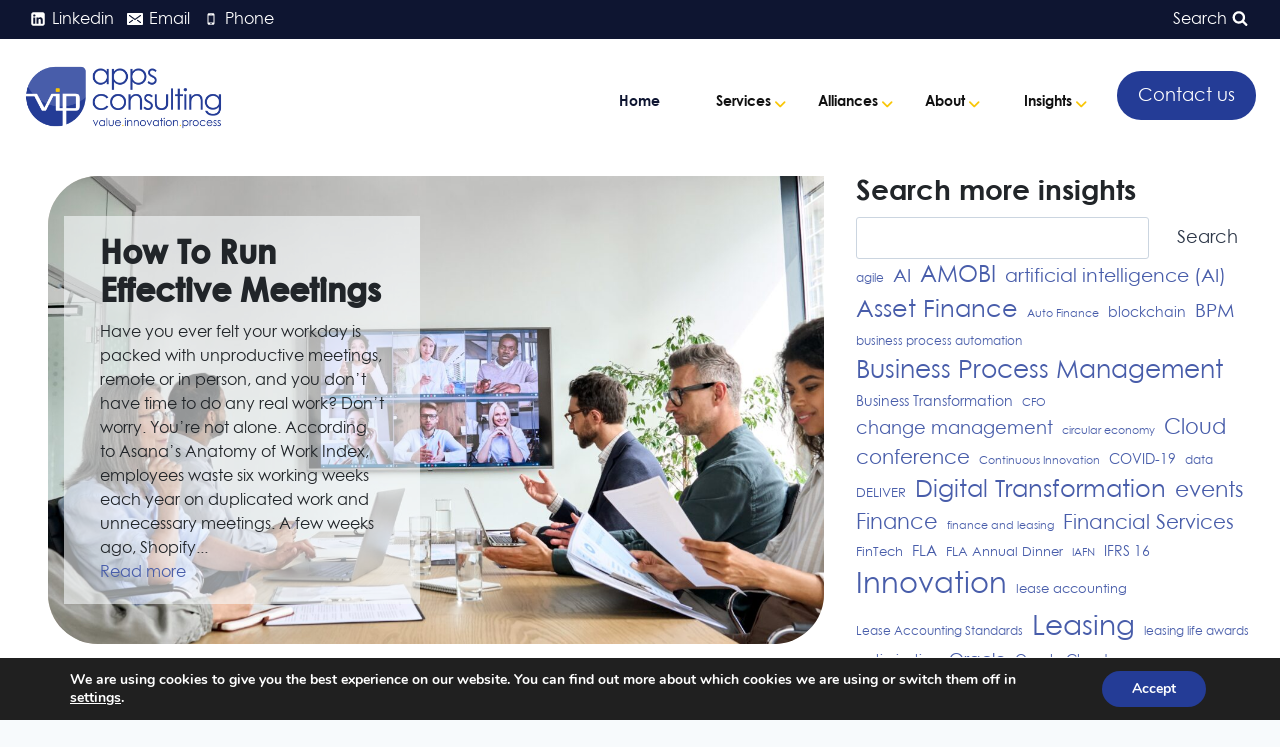

--- FILE ---
content_type: text/html; charset=UTF-8
request_url: https://vipappsconsulting.com/tag/time-management/
body_size: 28665
content:
<!doctype html>
<html lang="en-GB" class="no-js" itemtype="https://schema.org/Blog" itemscope>
<head>
	<meta charset="UTF-8">
	<meta name="viewport" content="width=device-width, initial-scale=1, minimum-scale=1">
	<meta name='robots' content='index, follow, max-image-preview:large, max-snippet:-1, max-video-preview:-1' />
	<style>img:is([sizes="auto" i], [sizes^="auto," i]) { contain-intrinsic-size: 3000px 1500px }</style>
	
	<!-- This site is optimized with the Yoast SEO plugin v23.9 - https://yoast.com/wordpress/plugins/seo/ -->
	<title>time management Archives - VIP Apps Consulting</title>
	<link rel="canonical" href="https://vipappsconsulting.com/tag/time-management/" />
	<meta property="og:locale" content="en_GB" />
	<meta property="og:type" content="article" />
	<meta property="og:title" content="time management Archives - VIP Apps Consulting" />
	<meta property="og:url" content="https://vipappsconsulting.com/tag/time-management/" />
	<meta property="og:site_name" content="VIP Apps Consulting" />
	<meta name="twitter:card" content="summary_large_image" />
	<meta name="twitter:site" content="@VIPappsconsult" />
	<script type="application/ld+json" class="yoast-schema-graph">{"@context":"https://schema.org","@graph":[{"@type":"CollectionPage","@id":"https://vipappsconsulting.com/tag/time-management/","url":"https://vipappsconsulting.com/tag/time-management/","name":"time management Archives - VIP Apps Consulting","isPartOf":{"@id":"https://vipappsconsulting.com/#website"},"primaryImageOfPage":{"@id":"https://vipappsconsulting.com/tag/time-management/#primaryimage"},"image":{"@id":"https://vipappsconsulting.com/tag/time-management/#primaryimage"},"thumbnailUrl":"https://vipappsconsulting.com/wp-content/uploads/2023/02/employees-having-a-conference-video-in-meeting-room-scaled.jpeg","breadcrumb":{"@id":"https://vipappsconsulting.com/tag/time-management/#breadcrumb"},"inLanguage":"en-GB"},{"@type":"ImageObject","inLanguage":"en-GB","@id":"https://vipappsconsulting.com/tag/time-management/#primaryimage","url":"https://vipappsconsulting.com/wp-content/uploads/2023/02/employees-having-a-conference-video-in-meeting-room-scaled.jpeg","contentUrl":"https://vipappsconsulting.com/wp-content/uploads/2023/02/employees-having-a-conference-video-in-meeting-room-scaled.jpeg","width":2560,"height":1299},{"@type":"BreadcrumbList","@id":"https://vipappsconsulting.com/tag/time-management/#breadcrumb","itemListElement":[{"@type":"ListItem","position":1,"name":"Home","item":"https://vipappsconsulting.com/"},{"@type":"ListItem","position":2,"name":"time management"}]},{"@type":"WebSite","@id":"https://vipappsconsulting.com/#website","url":"https://vipappsconsulting.com/","name":"VIP Apps Consulting","description":"Leading providers of Management Consulting, Business Process Optimisation and Technology Consulting Services for the Leasing and Financial Services industry","publisher":{"@id":"https://vipappsconsulting.com/#organization"},"potentialAction":[{"@type":"SearchAction","target":{"@type":"EntryPoint","urlTemplate":"https://vipappsconsulting.com/?s={search_term_string}"},"query-input":{"@type":"PropertyValueSpecification","valueRequired":true,"valueName":"search_term_string"}}],"inLanguage":"en-GB"},{"@type":"Organization","@id":"https://vipappsconsulting.com/#organization","name":"VIP Apps Consulting","url":"https://vipappsconsulting.com/","logo":{"@type":"ImageObject","inLanguage":"en-GB","@id":"https://vipappsconsulting.com/#/schema/logo/image/","url":"https://vipappsconsulting.com/wp-content/uploads/2016/07/logo.png","contentUrl":"https://vipappsconsulting.com/wp-content/uploads/2016/07/logo.png","width":800,"height":296,"caption":"VIP Apps Consulting"},"image":{"@id":"https://vipappsconsulting.com/#/schema/logo/image/"},"sameAs":["https://x.com/VIPappsconsult","https://www.linkedin.com/company/vip-apps-consulting-limited"]}]}</script>
	<!-- / Yoast SEO plugin. -->


<link rel='dns-prefetch' href='//cdnjs.cloudflare.com' />
<link rel='dns-prefetch' href='//hcaptcha.com' />
<link rel="alternate" type="application/rss+xml" title="VIP Apps Consulting &raquo; Feed" href="https://vipappsconsulting.com/feed/" />
<link rel="alternate" type="application/rss+xml" title="VIP Apps Consulting &raquo; Comments Feed" href="https://vipappsconsulting.com/comments/feed/" />
			<script>document.documentElement.classList.remove( 'no-js' );</script>
			<link rel="alternate" type="application/rss+xml" title="VIP Apps Consulting &raquo; time management Tag Feed" href="https://vipappsconsulting.com/tag/time-management/feed/" />
		<!-- This site uses the Google Analytics by MonsterInsights plugin v9.11.1 - Using Analytics tracking - https://www.monsterinsights.com/ -->
							<script src="//www.googletagmanager.com/gtag/js?id=G-TTESM4YWEK"  data-cfasync="false" data-wpfc-render="false" async></script>
			<script data-cfasync="false" data-wpfc-render="false">
				var mi_version = '9.11.1';
				var mi_track_user = true;
				var mi_no_track_reason = '';
								var MonsterInsightsDefaultLocations = {"page_location":"https:\/\/vipappsconsulting.com\/tag\/time-management\/"};
								MonsterInsightsDefaultLocations.page_location = window.location.href;
								if ( typeof MonsterInsightsPrivacyGuardFilter === 'function' ) {
					var MonsterInsightsLocations = (typeof MonsterInsightsExcludeQuery === 'object') ? MonsterInsightsPrivacyGuardFilter( MonsterInsightsExcludeQuery ) : MonsterInsightsPrivacyGuardFilter( MonsterInsightsDefaultLocations );
				} else {
					var MonsterInsightsLocations = (typeof MonsterInsightsExcludeQuery === 'object') ? MonsterInsightsExcludeQuery : MonsterInsightsDefaultLocations;
				}

								var disableStrs = [
										'ga-disable-G-TTESM4YWEK',
									];

				/* Function to detect opted out users */
				function __gtagTrackerIsOptedOut() {
					for (var index = 0; index < disableStrs.length; index++) {
						if (document.cookie.indexOf(disableStrs[index] + '=true') > -1) {
							return true;
						}
					}

					return false;
				}

				/* Disable tracking if the opt-out cookie exists. */
				if (__gtagTrackerIsOptedOut()) {
					for (var index = 0; index < disableStrs.length; index++) {
						window[disableStrs[index]] = true;
					}
				}

				/* Opt-out function */
				function __gtagTrackerOptout() {
					for (var index = 0; index < disableStrs.length; index++) {
						document.cookie = disableStrs[index] + '=true; expires=Thu, 31 Dec 2099 23:59:59 UTC; path=/';
						window[disableStrs[index]] = true;
					}
				}

				if ('undefined' === typeof gaOptout) {
					function gaOptout() {
						__gtagTrackerOptout();
					}
				}
								window.dataLayer = window.dataLayer || [];

				window.MonsterInsightsDualTracker = {
					helpers: {},
					trackers: {},
				};
				if (mi_track_user) {
					function __gtagDataLayer() {
						dataLayer.push(arguments);
					}

					function __gtagTracker(type, name, parameters) {
						if (!parameters) {
							parameters = {};
						}

						if (parameters.send_to) {
							__gtagDataLayer.apply(null, arguments);
							return;
						}

						if (type === 'event') {
														parameters.send_to = monsterinsights_frontend.v4_id;
							var hookName = name;
							if (typeof parameters['event_category'] !== 'undefined') {
								hookName = parameters['event_category'] + ':' + name;
							}

							if (typeof MonsterInsightsDualTracker.trackers[hookName] !== 'undefined') {
								MonsterInsightsDualTracker.trackers[hookName](parameters);
							} else {
								__gtagDataLayer('event', name, parameters);
							}
							
						} else {
							__gtagDataLayer.apply(null, arguments);
						}
					}

					__gtagTracker('js', new Date());
					__gtagTracker('set', {
						'developer_id.dZGIzZG': true,
											});
					if ( MonsterInsightsLocations.page_location ) {
						__gtagTracker('set', MonsterInsightsLocations);
					}
										__gtagTracker('config', 'G-TTESM4YWEK', {"forceSSL":"true","link_attribution":"true"} );
										window.gtag = __gtagTracker;										(function () {
						/* https://developers.google.com/analytics/devguides/collection/analyticsjs/ */
						/* ga and __gaTracker compatibility shim. */
						var noopfn = function () {
							return null;
						};
						var newtracker = function () {
							return new Tracker();
						};
						var Tracker = function () {
							return null;
						};
						var p = Tracker.prototype;
						p.get = noopfn;
						p.set = noopfn;
						p.send = function () {
							var args = Array.prototype.slice.call(arguments);
							args.unshift('send');
							__gaTracker.apply(null, args);
						};
						var __gaTracker = function () {
							var len = arguments.length;
							if (len === 0) {
								return;
							}
							var f = arguments[len - 1];
							if (typeof f !== 'object' || f === null || typeof f.hitCallback !== 'function') {
								if ('send' === arguments[0]) {
									var hitConverted, hitObject = false, action;
									if ('event' === arguments[1]) {
										if ('undefined' !== typeof arguments[3]) {
											hitObject = {
												'eventAction': arguments[3],
												'eventCategory': arguments[2],
												'eventLabel': arguments[4],
												'value': arguments[5] ? arguments[5] : 1,
											}
										}
									}
									if ('pageview' === arguments[1]) {
										if ('undefined' !== typeof arguments[2]) {
											hitObject = {
												'eventAction': 'page_view',
												'page_path': arguments[2],
											}
										}
									}
									if (typeof arguments[2] === 'object') {
										hitObject = arguments[2];
									}
									if (typeof arguments[5] === 'object') {
										Object.assign(hitObject, arguments[5]);
									}
									if ('undefined' !== typeof arguments[1].hitType) {
										hitObject = arguments[1];
										if ('pageview' === hitObject.hitType) {
											hitObject.eventAction = 'page_view';
										}
									}
									if (hitObject) {
										action = 'timing' === arguments[1].hitType ? 'timing_complete' : hitObject.eventAction;
										hitConverted = mapArgs(hitObject);
										__gtagTracker('event', action, hitConverted);
									}
								}
								return;
							}

							function mapArgs(args) {
								var arg, hit = {};
								var gaMap = {
									'eventCategory': 'event_category',
									'eventAction': 'event_action',
									'eventLabel': 'event_label',
									'eventValue': 'event_value',
									'nonInteraction': 'non_interaction',
									'timingCategory': 'event_category',
									'timingVar': 'name',
									'timingValue': 'value',
									'timingLabel': 'event_label',
									'page': 'page_path',
									'location': 'page_location',
									'title': 'page_title',
									'referrer' : 'page_referrer',
								};
								for (arg in args) {
																		if (!(!args.hasOwnProperty(arg) || !gaMap.hasOwnProperty(arg))) {
										hit[gaMap[arg]] = args[arg];
									} else {
										hit[arg] = args[arg];
									}
								}
								return hit;
							}

							try {
								f.hitCallback();
							} catch (ex) {
							}
						};
						__gaTracker.create = newtracker;
						__gaTracker.getByName = newtracker;
						__gaTracker.getAll = function () {
							return [];
						};
						__gaTracker.remove = noopfn;
						__gaTracker.loaded = true;
						window['__gaTracker'] = __gaTracker;
					})();
									} else {
										console.log("");
					(function () {
						function __gtagTracker() {
							return null;
						}

						window['__gtagTracker'] = __gtagTracker;
						window['gtag'] = __gtagTracker;
					})();
									}
			</script>
							<!-- / Google Analytics by MonsterInsights -->
		<script>
window._wpemojiSettings = {"baseUrl":"https:\/\/s.w.org\/images\/core\/emoji\/16.0.1\/72x72\/","ext":".png","svgUrl":"https:\/\/s.w.org\/images\/core\/emoji\/16.0.1\/svg\/","svgExt":".svg","source":{"concatemoji":"https:\/\/vipappsconsulting.com\/wp-includes\/js\/wp-emoji-release.min.js?ver=6.8.3"}};
/*! This file is auto-generated */
!function(s,n){var o,i,e;function c(e){try{var t={supportTests:e,timestamp:(new Date).valueOf()};sessionStorage.setItem(o,JSON.stringify(t))}catch(e){}}function p(e,t,n){e.clearRect(0,0,e.canvas.width,e.canvas.height),e.fillText(t,0,0);var t=new Uint32Array(e.getImageData(0,0,e.canvas.width,e.canvas.height).data),a=(e.clearRect(0,0,e.canvas.width,e.canvas.height),e.fillText(n,0,0),new Uint32Array(e.getImageData(0,0,e.canvas.width,e.canvas.height).data));return t.every(function(e,t){return e===a[t]})}function u(e,t){e.clearRect(0,0,e.canvas.width,e.canvas.height),e.fillText(t,0,0);for(var n=e.getImageData(16,16,1,1),a=0;a<n.data.length;a++)if(0!==n.data[a])return!1;return!0}function f(e,t,n,a){switch(t){case"flag":return n(e,"\ud83c\udff3\ufe0f\u200d\u26a7\ufe0f","\ud83c\udff3\ufe0f\u200b\u26a7\ufe0f")?!1:!n(e,"\ud83c\udde8\ud83c\uddf6","\ud83c\udde8\u200b\ud83c\uddf6")&&!n(e,"\ud83c\udff4\udb40\udc67\udb40\udc62\udb40\udc65\udb40\udc6e\udb40\udc67\udb40\udc7f","\ud83c\udff4\u200b\udb40\udc67\u200b\udb40\udc62\u200b\udb40\udc65\u200b\udb40\udc6e\u200b\udb40\udc67\u200b\udb40\udc7f");case"emoji":return!a(e,"\ud83e\udedf")}return!1}function g(e,t,n,a){var r="undefined"!=typeof WorkerGlobalScope&&self instanceof WorkerGlobalScope?new OffscreenCanvas(300,150):s.createElement("canvas"),o=r.getContext("2d",{willReadFrequently:!0}),i=(o.textBaseline="top",o.font="600 32px Arial",{});return e.forEach(function(e){i[e]=t(o,e,n,a)}),i}function t(e){var t=s.createElement("script");t.src=e,t.defer=!0,s.head.appendChild(t)}"undefined"!=typeof Promise&&(o="wpEmojiSettingsSupports",i=["flag","emoji"],n.supports={everything:!0,everythingExceptFlag:!0},e=new Promise(function(e){s.addEventListener("DOMContentLoaded",e,{once:!0})}),new Promise(function(t){var n=function(){try{var e=JSON.parse(sessionStorage.getItem(o));if("object"==typeof e&&"number"==typeof e.timestamp&&(new Date).valueOf()<e.timestamp+604800&&"object"==typeof e.supportTests)return e.supportTests}catch(e){}return null}();if(!n){if("undefined"!=typeof Worker&&"undefined"!=typeof OffscreenCanvas&&"undefined"!=typeof URL&&URL.createObjectURL&&"undefined"!=typeof Blob)try{var e="postMessage("+g.toString()+"("+[JSON.stringify(i),f.toString(),p.toString(),u.toString()].join(",")+"));",a=new Blob([e],{type:"text/javascript"}),r=new Worker(URL.createObjectURL(a),{name:"wpTestEmojiSupports"});return void(r.onmessage=function(e){c(n=e.data),r.terminate(),t(n)})}catch(e){}c(n=g(i,f,p,u))}t(n)}).then(function(e){for(var t in e)n.supports[t]=e[t],n.supports.everything=n.supports.everything&&n.supports[t],"flag"!==t&&(n.supports.everythingExceptFlag=n.supports.everythingExceptFlag&&n.supports[t]);n.supports.everythingExceptFlag=n.supports.everythingExceptFlag&&!n.supports.flag,n.DOMReady=!1,n.readyCallback=function(){n.DOMReady=!0}}).then(function(){return e}).then(function(){var e;n.supports.everything||(n.readyCallback(),(e=n.source||{}).concatemoji?t(e.concatemoji):e.wpemoji&&e.twemoji&&(t(e.twemoji),t(e.wpemoji)))}))}((window,document),window._wpemojiSettings);
</script>
<style id='wp-emoji-styles-inline-css'>

	img.wp-smiley, img.emoji {
		display: inline !important;
		border: none !important;
		box-shadow: none !important;
		height: 1em !important;
		width: 1em !important;
		margin: 0 0.07em !important;
		vertical-align: -0.1em !important;
		background: none !important;
		padding: 0 !important;
	}
</style>
<link rel='stylesheet' id='wp-block-library-css' href='https://vipappsconsulting.com/wp-includes/css/dist/block-library/style.min.css?ver=6.8.3' media='all' />
<style id='classic-theme-styles-inline-css'>
/*! This file is auto-generated */
.wp-block-button__link{color:#fff;background-color:#32373c;border-radius:9999px;box-shadow:none;text-decoration:none;padding:calc(.667em + 2px) calc(1.333em + 2px);font-size:1.125em}.wp-block-file__button{background:#32373c;color:#fff;text-decoration:none}
</style>
<link rel='stylesheet' id='wp-components-css' href='https://vipappsconsulting.com/wp-includes/css/dist/components/style.min.css?ver=6.8.3' media='all' />
<link rel='stylesheet' id='wp-preferences-css' href='https://vipappsconsulting.com/wp-includes/css/dist/preferences/style.min.css?ver=6.8.3' media='all' />
<link rel='stylesheet' id='wp-block-editor-css' href='https://vipappsconsulting.com/wp-includes/css/dist/block-editor/style.min.css?ver=6.8.3' media='all' />
<link rel='stylesheet' id='wp-reusable-blocks-css' href='https://vipappsconsulting.com/wp-includes/css/dist/reusable-blocks/style.min.css?ver=6.8.3' media='all' />
<link rel='stylesheet' id='wp-patterns-css' href='https://vipappsconsulting.com/wp-includes/css/dist/patterns/style.min.css?ver=6.8.3' media='all' />
<link rel='stylesheet' id='wp-editor-css' href='https://vipappsconsulting.com/wp-includes/css/dist/editor/style.min.css?ver=6.8.3' media='all' />
<link rel='stylesheet' id='sjb_shortcode_block-cgb-style-css-css' href='https://vipappsconsulting.com/wp-content/plugins/simple-job-board/sjb-block/dist/blocks.style.build.css' media='all' />
<style id='global-styles-inline-css'>
:root{--wp--preset--aspect-ratio--square: 1;--wp--preset--aspect-ratio--4-3: 4/3;--wp--preset--aspect-ratio--3-4: 3/4;--wp--preset--aspect-ratio--3-2: 3/2;--wp--preset--aspect-ratio--2-3: 2/3;--wp--preset--aspect-ratio--16-9: 16/9;--wp--preset--aspect-ratio--9-16: 9/16;--wp--preset--color--black: #000000;--wp--preset--color--cyan-bluish-gray: #abb8c3;--wp--preset--color--white: #ffffff;--wp--preset--color--pale-pink: #f78da7;--wp--preset--color--vivid-red: #cf2e2e;--wp--preset--color--luminous-vivid-orange: #ff6900;--wp--preset--color--luminous-vivid-amber: #fcb900;--wp--preset--color--light-green-cyan: #7bdcb5;--wp--preset--color--vivid-green-cyan: #00d084;--wp--preset--color--pale-cyan-blue: #8ed1fc;--wp--preset--color--vivid-cyan-blue: #0693e3;--wp--preset--color--vivid-purple: #9b51e0;--wp--preset--color--theme-palette-1: var(--global-palette1);--wp--preset--color--theme-palette-2: var(--global-palette2);--wp--preset--color--theme-palette-3: var(--global-palette3);--wp--preset--color--theme-palette-4: var(--global-palette4);--wp--preset--color--theme-palette-5: var(--global-palette5);--wp--preset--color--theme-palette-6: var(--global-palette6);--wp--preset--color--theme-palette-7: var(--global-palette7);--wp--preset--color--theme-palette-8: var(--global-palette8);--wp--preset--color--theme-palette-9: var(--global-palette9);--wp--preset--gradient--vivid-cyan-blue-to-vivid-purple: linear-gradient(135deg,rgba(6,147,227,1) 0%,rgb(155,81,224) 100%);--wp--preset--gradient--light-green-cyan-to-vivid-green-cyan: linear-gradient(135deg,rgb(122,220,180) 0%,rgb(0,208,130) 100%);--wp--preset--gradient--luminous-vivid-amber-to-luminous-vivid-orange: linear-gradient(135deg,rgba(252,185,0,1) 0%,rgba(255,105,0,1) 100%);--wp--preset--gradient--luminous-vivid-orange-to-vivid-red: linear-gradient(135deg,rgba(255,105,0,1) 0%,rgb(207,46,46) 100%);--wp--preset--gradient--very-light-gray-to-cyan-bluish-gray: linear-gradient(135deg,rgb(238,238,238) 0%,rgb(169,184,195) 100%);--wp--preset--gradient--cool-to-warm-spectrum: linear-gradient(135deg,rgb(74,234,220) 0%,rgb(151,120,209) 20%,rgb(207,42,186) 40%,rgb(238,44,130) 60%,rgb(251,105,98) 80%,rgb(254,248,76) 100%);--wp--preset--gradient--blush-light-purple: linear-gradient(135deg,rgb(255,206,236) 0%,rgb(152,150,240) 100%);--wp--preset--gradient--blush-bordeaux: linear-gradient(135deg,rgb(254,205,165) 0%,rgb(254,45,45) 50%,rgb(107,0,62) 100%);--wp--preset--gradient--luminous-dusk: linear-gradient(135deg,rgb(255,203,112) 0%,rgb(199,81,192) 50%,rgb(65,88,208) 100%);--wp--preset--gradient--pale-ocean: linear-gradient(135deg,rgb(255,245,203) 0%,rgb(182,227,212) 50%,rgb(51,167,181) 100%);--wp--preset--gradient--electric-grass: linear-gradient(135deg,rgb(202,248,128) 0%,rgb(113,206,126) 100%);--wp--preset--gradient--midnight: linear-gradient(135deg,rgb(2,3,129) 0%,rgb(40,116,252) 100%);--wp--preset--font-size--small: var(--global-font-size-small);--wp--preset--font-size--medium: var(--global-font-size-medium);--wp--preset--font-size--large: var(--global-font-size-large);--wp--preset--font-size--x-large: 42px;--wp--preset--font-size--larger: var(--global-font-size-larger);--wp--preset--font-size--xxlarge: var(--global-font-size-xxlarge);--wp--preset--spacing--20: 0.44rem;--wp--preset--spacing--30: 0.67rem;--wp--preset--spacing--40: 1rem;--wp--preset--spacing--50: 1.5rem;--wp--preset--spacing--60: 2.25rem;--wp--preset--spacing--70: 3.38rem;--wp--preset--spacing--80: 5.06rem;--wp--preset--shadow--natural: 6px 6px 9px rgba(0, 0, 0, 0.2);--wp--preset--shadow--deep: 12px 12px 50px rgba(0, 0, 0, 0.4);--wp--preset--shadow--sharp: 6px 6px 0px rgba(0, 0, 0, 0.2);--wp--preset--shadow--outlined: 6px 6px 0px -3px rgba(255, 255, 255, 1), 6px 6px rgba(0, 0, 0, 1);--wp--preset--shadow--crisp: 6px 6px 0px rgba(0, 0, 0, 1);}:where(.is-layout-flex){gap: 0.5em;}:where(.is-layout-grid){gap: 0.5em;}body .is-layout-flex{display: flex;}.is-layout-flex{flex-wrap: wrap;align-items: center;}.is-layout-flex > :is(*, div){margin: 0;}body .is-layout-grid{display: grid;}.is-layout-grid > :is(*, div){margin: 0;}:where(.wp-block-columns.is-layout-flex){gap: 2em;}:where(.wp-block-columns.is-layout-grid){gap: 2em;}:where(.wp-block-post-template.is-layout-flex){gap: 1.25em;}:where(.wp-block-post-template.is-layout-grid){gap: 1.25em;}.has-black-color{color: var(--wp--preset--color--black) !important;}.has-cyan-bluish-gray-color{color: var(--wp--preset--color--cyan-bluish-gray) !important;}.has-white-color{color: var(--wp--preset--color--white) !important;}.has-pale-pink-color{color: var(--wp--preset--color--pale-pink) !important;}.has-vivid-red-color{color: var(--wp--preset--color--vivid-red) !important;}.has-luminous-vivid-orange-color{color: var(--wp--preset--color--luminous-vivid-orange) !important;}.has-luminous-vivid-amber-color{color: var(--wp--preset--color--luminous-vivid-amber) !important;}.has-light-green-cyan-color{color: var(--wp--preset--color--light-green-cyan) !important;}.has-vivid-green-cyan-color{color: var(--wp--preset--color--vivid-green-cyan) !important;}.has-pale-cyan-blue-color{color: var(--wp--preset--color--pale-cyan-blue) !important;}.has-vivid-cyan-blue-color{color: var(--wp--preset--color--vivid-cyan-blue) !important;}.has-vivid-purple-color{color: var(--wp--preset--color--vivid-purple) !important;}.has-black-background-color{background-color: var(--wp--preset--color--black) !important;}.has-cyan-bluish-gray-background-color{background-color: var(--wp--preset--color--cyan-bluish-gray) !important;}.has-white-background-color{background-color: var(--wp--preset--color--white) !important;}.has-pale-pink-background-color{background-color: var(--wp--preset--color--pale-pink) !important;}.has-vivid-red-background-color{background-color: var(--wp--preset--color--vivid-red) !important;}.has-luminous-vivid-orange-background-color{background-color: var(--wp--preset--color--luminous-vivid-orange) !important;}.has-luminous-vivid-amber-background-color{background-color: var(--wp--preset--color--luminous-vivid-amber) !important;}.has-light-green-cyan-background-color{background-color: var(--wp--preset--color--light-green-cyan) !important;}.has-vivid-green-cyan-background-color{background-color: var(--wp--preset--color--vivid-green-cyan) !important;}.has-pale-cyan-blue-background-color{background-color: var(--wp--preset--color--pale-cyan-blue) !important;}.has-vivid-cyan-blue-background-color{background-color: var(--wp--preset--color--vivid-cyan-blue) !important;}.has-vivid-purple-background-color{background-color: var(--wp--preset--color--vivid-purple) !important;}.has-black-border-color{border-color: var(--wp--preset--color--black) !important;}.has-cyan-bluish-gray-border-color{border-color: var(--wp--preset--color--cyan-bluish-gray) !important;}.has-white-border-color{border-color: var(--wp--preset--color--white) !important;}.has-pale-pink-border-color{border-color: var(--wp--preset--color--pale-pink) !important;}.has-vivid-red-border-color{border-color: var(--wp--preset--color--vivid-red) !important;}.has-luminous-vivid-orange-border-color{border-color: var(--wp--preset--color--luminous-vivid-orange) !important;}.has-luminous-vivid-amber-border-color{border-color: var(--wp--preset--color--luminous-vivid-amber) !important;}.has-light-green-cyan-border-color{border-color: var(--wp--preset--color--light-green-cyan) !important;}.has-vivid-green-cyan-border-color{border-color: var(--wp--preset--color--vivid-green-cyan) !important;}.has-pale-cyan-blue-border-color{border-color: var(--wp--preset--color--pale-cyan-blue) !important;}.has-vivid-cyan-blue-border-color{border-color: var(--wp--preset--color--vivid-cyan-blue) !important;}.has-vivid-purple-border-color{border-color: var(--wp--preset--color--vivid-purple) !important;}.has-vivid-cyan-blue-to-vivid-purple-gradient-background{background: var(--wp--preset--gradient--vivid-cyan-blue-to-vivid-purple) !important;}.has-light-green-cyan-to-vivid-green-cyan-gradient-background{background: var(--wp--preset--gradient--light-green-cyan-to-vivid-green-cyan) !important;}.has-luminous-vivid-amber-to-luminous-vivid-orange-gradient-background{background: var(--wp--preset--gradient--luminous-vivid-amber-to-luminous-vivid-orange) !important;}.has-luminous-vivid-orange-to-vivid-red-gradient-background{background: var(--wp--preset--gradient--luminous-vivid-orange-to-vivid-red) !important;}.has-very-light-gray-to-cyan-bluish-gray-gradient-background{background: var(--wp--preset--gradient--very-light-gray-to-cyan-bluish-gray) !important;}.has-cool-to-warm-spectrum-gradient-background{background: var(--wp--preset--gradient--cool-to-warm-spectrum) !important;}.has-blush-light-purple-gradient-background{background: var(--wp--preset--gradient--blush-light-purple) !important;}.has-blush-bordeaux-gradient-background{background: var(--wp--preset--gradient--blush-bordeaux) !important;}.has-luminous-dusk-gradient-background{background: var(--wp--preset--gradient--luminous-dusk) !important;}.has-pale-ocean-gradient-background{background: var(--wp--preset--gradient--pale-ocean) !important;}.has-electric-grass-gradient-background{background: var(--wp--preset--gradient--electric-grass) !important;}.has-midnight-gradient-background{background: var(--wp--preset--gradient--midnight) !important;}.has-small-font-size{font-size: var(--wp--preset--font-size--small) !important;}.has-medium-font-size{font-size: var(--wp--preset--font-size--medium) !important;}.has-large-font-size{font-size: var(--wp--preset--font-size--large) !important;}.has-x-large-font-size{font-size: var(--wp--preset--font-size--x-large) !important;}
:where(.wp-block-post-template.is-layout-flex){gap: 1.25em;}:where(.wp-block-post-template.is-layout-grid){gap: 1.25em;}
:where(.wp-block-columns.is-layout-flex){gap: 2em;}:where(.wp-block-columns.is-layout-grid){gap: 2em;}
:root :where(.wp-block-pullquote){font-size: 1.5em;line-height: 1.6;}
</style>
<link rel='stylesheet' id='ditty-news-ticker-font-css' href='https://vipappsconsulting.com/wp-content/plugins/ditty-news-ticker/legacy/inc/static/libs/fontastic/styles.css?ver=3.1.51' media='all' />
<link rel='stylesheet' id='ditty-news-ticker-css' href='https://vipappsconsulting.com/wp-content/plugins/ditty-news-ticker/legacy/inc/static/css/style.css?ver=3.1.51' media='all' />
<link rel='stylesheet' id='ditty-displays-css' href='https://vipappsconsulting.com/wp-content/plugins/ditty-news-ticker/build/dittyDisplays.css?ver=3.1.51' media='all' />
<link rel='stylesheet' id='ditty-fontawesome-css' href='https://vipappsconsulting.com/wp-content/plugins/ditty-news-ticker/includes/libs/fontawesome-6.4.0/css/all.css?ver=6.4.0' media='' />
<link rel='stylesheet' id='sjb-fontawesome-css' href='https://vipappsconsulting.com/wp-content/plugins/simple-job-board/includes/css/font-awesome.min.css?ver=5.15.4' media='all' />
<link rel='stylesheet' id='simple-job-board-jquery-ui-css' href='https://vipappsconsulting.com/wp-content/plugins/simple-job-board/public/css/jquery-ui.css?ver=1.12.1' media='all' />
<link rel='stylesheet' id='simple-job-board-frontend-css' href='https://vipappsconsulting.com/wp-content/plugins/simple-job-board/public/css/simple-job-board-public.css?ver=3.0.0' media='all' />
<link rel='stylesheet' id='wp-svg-icon-front-end-styles-css' href='https://vipappsconsulting.com/wp-content/plugins/svg-vector-icons-pro/public/../public/css/wordpress-svg-frontend-style.min.css?ver=6.8.3' media='all' />
<link rel='stylesheet' id='default-icon-styles-css' href='https://vipappsconsulting.com/wp-content/plugins/svg-vector-icons-pro/public/../admin/css/wordpress-svg-icon-plugin-style.min.css?ver=6.8.3' media='all' />
<link rel='stylesheet' id='vipappscons-css' href='https://vipappsconsulting.com/wp-content/themes/vipapps2024/assets/css/style.css?ver=1763020681' media='all' />
<link rel='stylesheet' id='kadence-global-css' href='https://vipappsconsulting.com/wp-content/themes/kadence/assets/css/global.min.css?ver=1.2.12' media='all' />
<style id='kadence-global-inline-css'>
/* Kadence Base CSS */
:root{--global-palette1:#243c96;--global-palette2:#485daa;--global-palette3:#1A202C;--global-palette4:#2D3748;--global-palette5:#4A5568;--global-palette6:#718096;--global-palette7:#e4e7ee;--global-palette8:#F7FAFC;--global-palette9:#ffffff;--global-palette9rgb:255, 255, 255;--global-palette-highlight:var(--global-palette1);--global-palette-highlight-alt:var(--global-palette2);--global-palette-highlight-alt2:var(--global-palette9);--global-palette-btn-bg:var(--global-palette1);--global-palette-btn-bg-hover:#f9c606;--global-palette-btn:var(--global-palette9);--global-palette-btn-hover:var(--global-palette1);--global-body-font-family:-apple-system,BlinkMacSystemFont,"Segoe UI",Roboto,Oxygen-Sans,Ubuntu,Cantarell,"Helvetica Neue",sans-serif, "Apple Color Emoji", "Segoe UI Emoji", "Segoe UI Symbol";--global-heading-font-family:var(--global-heading-font-family, inherit);--global-primary-nav-font-family:inherit;--global-fallback-font:sans-serif;--global-display-fallback-font:sans-serif;--global-content-width:1290px;--global-content-narrow-width:842px;--global-content-edge-padding:1.5rem;--global-content-boxed-padding:2rem;--global-calc-content-width:calc(1290px - var(--global-content-edge-padding) - var(--global-content-edge-padding) );--wp--style--global--content-size:var(--global-calc-content-width);}.wp-site-blocks{--global-vw:calc( 100vw - ( 0.5 * var(--scrollbar-offset)));}body{background:var(--global-palette8);}body, input, select, optgroup, textarea{font-weight:400;font-size:17px;line-height:1.6;font-family:var(--global-body-font-family);color:var(--global-palette4);}.content-bg, body.content-style-unboxed .site{background:var(--global-palette9);}h1,h2,h3,h4,h5,h6{font-family:var(--global-heading-font-family);}h1{font-style:normal;font-weight:400;font-size:32px;line-height:1.5;font-family:var(--global-heading-font-family, inherit);color:var(--global-palette3);}h2{font-style:normal;font-weight:400;font-size:28px;line-height:1.5;font-family:var(--global-heading-font-family, inherit);color:var(--global-palette3);}h3{font-style:normal;font-weight:400;font-size:24px;line-height:1.5;font-family:var(--global-heading-font-family, inherit);color:var(--global-palette3);}h4{font-style:normal;font-weight:400;font-size:22px;line-height:1.5;font-family:var(--global-heading-font-family, inherit);color:var(--global-palette4);}h5{font-style:normal;font-weight:400;font-size:20px;line-height:1.5;font-family:var(--global-heading-font-family, inherit);color:var(--global-palette4);}h6{font-style:normal;font-weight:400;font-size:18px;line-height:1.5;font-family:var(--global-heading-font-family, inherit);color:var(--global-palette5);}.entry-hero .kadence-breadcrumbs{max-width:1290px;}.site-container, .site-header-row-layout-contained, .site-footer-row-layout-contained, .entry-hero-layout-contained, .comments-area, .alignfull > .wp-block-cover__inner-container, .alignwide > .wp-block-cover__inner-container{max-width:var(--global-content-width);}.content-width-narrow .content-container.site-container, .content-width-narrow .hero-container.site-container{max-width:var(--global-content-narrow-width);}@media all and (min-width: 1520px){.wp-site-blocks .content-container  .alignwide{margin-left:-115px;margin-right:-115px;width:unset;max-width:unset;}}@media all and (min-width: 1102px){.content-width-narrow .wp-site-blocks .content-container .alignwide{margin-left:-130px;margin-right:-130px;width:unset;max-width:unset;}}.content-style-boxed .wp-site-blocks .entry-content .alignwide{margin-left:calc( -1 * var( --global-content-boxed-padding ) );margin-right:calc( -1 * var( --global-content-boxed-padding ) );}.content-area{margin-top:0rem;margin-bottom:0rem;}@media all and (max-width: 1024px){.content-area{margin-top:3rem;margin-bottom:3rem;}}@media all and (max-width: 767px){.content-area{margin-top:2rem;margin-bottom:2rem;}}@media all and (max-width: 1024px){:root{--global-content-boxed-padding:2rem;}}@media all and (max-width: 767px){:root{--global-content-boxed-padding:1.5rem;}}.entry-content-wrap{padding:2rem;}@media all and (max-width: 1024px){.entry-content-wrap{padding:2rem;}}@media all and (max-width: 767px){.entry-content-wrap{padding:1.5rem;}}.entry.single-entry{box-shadow:0px 15px 15px -10px rgba(0,0,0,0.05);}.entry.loop-entry{border-radius:30px 0px 30px 30px;overflow:hidden;box-shadow:0px 15px 15px -10px rgba(0,0,0,0.05);}.loop-entry .entry-content-wrap{padding:2rem;}@media all and (max-width: 1024px){.loop-entry .entry-content-wrap{padding:2rem;}}@media all and (max-width: 767px){.loop-entry .entry-content-wrap{padding:1.5rem;}}.has-sidebar:not(.has-left-sidebar) .content-container{grid-template-columns:1fr 27%;}.has-sidebar.has-left-sidebar .content-container{grid-template-columns:27% 1fr;}button, .button, .wp-block-button__link, input[type="button"], input[type="reset"], input[type="submit"], .fl-button, .elementor-button-wrapper .elementor-button, .wc-block-components-checkout-place-order-button, .wc-block-cart__submit{font-style:normal;font-weight:normal;font-family:var(--global-heading-font-family, inherit);border-radius:100px;box-shadow:0px 0px 0px -7px rgba(0,0,0,0);}button:hover, button:focus, button:active, .button:hover, .button:focus, .button:active, .wp-block-button__link:hover, .wp-block-button__link:focus, .wp-block-button__link:active, input[type="button"]:hover, input[type="button"]:focus, input[type="button"]:active, input[type="reset"]:hover, input[type="reset"]:focus, input[type="reset"]:active, input[type="submit"]:hover, input[type="submit"]:focus, input[type="submit"]:active, .elementor-button-wrapper .elementor-button:hover, .elementor-button-wrapper .elementor-button:focus, .elementor-button-wrapper .elementor-button:active, .wc-block-cart__submit:hover{box-shadow:0px 15px 25px -7px rgba(0,0,0,0.1);}.kb-button.kb-btn-global-outline.kb-btn-global-inherit{padding-top:calc(px - 2px);padding-right:calc(px - 2px);padding-bottom:calc(px - 2px);padding-left:calc(px - 2px);}@media all and (min-width: 1025px){.transparent-header .entry-hero .entry-hero-container-inner{padding-top:calc(0px + 80px);}}@media all and (max-width: 1024px){.mobile-transparent-header .entry-hero .entry-hero-container-inner{padding-top:calc(0px + 80px);}}@media all and (max-width: 767px){.mobile-transparent-header .entry-hero .entry-hero-container-inner{padding-top:calc(0px + 80px);}}#kt-scroll-up-reader, #kt-scroll-up{border-radius:0px 0px 0px 0px;bottom:30px;font-size:1.2em;padding:0.4em 0.4em 0.4em 0.4em;}#kt-scroll-up-reader.scroll-up-side-right, #kt-scroll-up.scroll-up-side-right{right:30px;}#kt-scroll-up-reader.scroll-up-side-left, #kt-scroll-up.scroll-up-side-left{left:30px;}body.archive, body.blog{background:var(--global-palette8);}body.archive .content-bg, body.content-style-unboxed.archive .site, body.blog .content-bg, body.content-style-unboxed.blog .site{background:var(--global-palette9);}
/* Kadence Header CSS */
@media all and (max-width: 1024px){.mobile-transparent-header #masthead{position:absolute;left:0px;right:0px;z-index:100;}.kadence-scrollbar-fixer.mobile-transparent-header #masthead{right:var(--scrollbar-offset,0);}.mobile-transparent-header #masthead, .mobile-transparent-header .site-top-header-wrap .site-header-row-container-inner, .mobile-transparent-header .site-main-header-wrap .site-header-row-container-inner, .mobile-transparent-header .site-bottom-header-wrap .site-header-row-container-inner{background:transparent;}.site-header-row-tablet-layout-fullwidth, .site-header-row-tablet-layout-standard{padding:0px;}}@media all and (min-width: 1025px){.transparent-header #masthead{position:absolute;left:0px;right:0px;z-index:100;}.transparent-header.kadence-scrollbar-fixer #masthead{right:var(--scrollbar-offset,0);}.transparent-header #masthead, .transparent-header .site-top-header-wrap .site-header-row-container-inner, .transparent-header .site-main-header-wrap .site-header-row-container-inner, .transparent-header .site-bottom-header-wrap .site-header-row-container-inner{background:transparent;}}.site-branding a.brand img{max-width:200px;}.site-branding a.brand img.svg-logo-image{width:200px;}.site-branding{padding:0px 0px 0px 0px;}#masthead, #masthead .kadence-sticky-header.item-is-fixed:not(.item-at-start):not(.site-header-row-container):not(.site-main-header-wrap), #masthead .kadence-sticky-header.item-is-fixed:not(.item-at-start) > .site-header-row-container-inner{background:#ffffff;}.site-main-header-inner-wrap{min-height:80px;}.site-top-header-wrap .site-header-row-container-inner{background:#0e1531;}.site-top-header-inner-wrap{min-height:0px;}.header-navigation .header-menu-container ul ul.sub-menu, .header-navigation .header-menu-container ul ul.submenu{background:var(--global-palette3);box-shadow:0px 2px 13px 0px rgba(0,0,0,0.1);}.header-navigation .header-menu-container ul ul li.menu-item, .header-menu-container ul.menu > li.kadence-menu-mega-enabled > ul > li.menu-item > a{border-bottom:1px solid rgba(255,255,255,0.1);}.header-navigation .header-menu-container ul ul li.menu-item > a{width:200px;padding-top:1em;padding-bottom:1em;color:var(--global-palette8);font-size:12px;}.header-navigation .header-menu-container ul ul li.menu-item > a:hover{color:var(--global-palette9);background:var(--global-palette4);}.header-navigation .header-menu-container ul ul li.menu-item.current-menu-item > a{color:var(--global-palette9);background:var(--global-palette4);}.mobile-toggle-open-container .menu-toggle-open, .mobile-toggle-open-container .menu-toggle-open:focus{color:var(--global-palette5);padding:0.4em 0.6em 0.4em 0.6em;font-size:14px;}.mobile-toggle-open-container .menu-toggle-open.menu-toggle-style-bordered{border:1px solid currentColor;}.mobile-toggle-open-container .menu-toggle-open .menu-toggle-icon{font-size:20px;}.mobile-toggle-open-container .menu-toggle-open:hover, .mobile-toggle-open-container .menu-toggle-open:focus-visible{color:var(--global-palette-highlight);}.mobile-navigation ul li{font-size:14px;}.mobile-navigation ul li a{padding-top:1em;padding-bottom:1em;}.mobile-navigation ul li > a, .mobile-navigation ul li.menu-item-has-children > .drawer-nav-drop-wrap{color:var(--global-palette8);}.mobile-navigation ul li.current-menu-item > a, .mobile-navigation ul li.current-menu-item.menu-item-has-children > .drawer-nav-drop-wrap{color:var(--global-palette-highlight);}.mobile-navigation ul li.menu-item-has-children .drawer-nav-drop-wrap, .mobile-navigation ul li:not(.menu-item-has-children) a{border-bottom:1px solid rgba(255,255,255,0.1);}.mobile-navigation:not(.drawer-navigation-parent-toggle-true) ul li.menu-item-has-children .drawer-nav-drop-wrap button{border-left:1px solid rgba(255,255,255,0.1);}#mobile-drawer .drawer-header .drawer-toggle{padding:0.6em 0.15em 0.6em 0.15em;font-size:24px;}#main-header .header-button{border:2px none transparent;box-shadow:0px 0px 0px -7px rgba(0,0,0,0);}#main-header .header-button:hover{box-shadow:0px 15px 25px -7px rgba(0,0,0,0.1);}.header-social-wrap .header-social-inner-wrap{font-size:1em;gap:0.75em;}.header-social-wrap .header-social-inner-wrap .social-button{color:var(--global-palette9);border:2px none transparent;border-radius:3px;}.header-social-wrap .header-social-inner-wrap .social-button:hover{color:var(--global-palette9);}.header-mobile-social-wrap .header-mobile-social-inner-wrap{font-size:1em;gap:1.13em;}.header-mobile-social-wrap .header-mobile-social-inner-wrap .social-button{color:var(--global-palette9);border:2px none transparent;border-color:var(--global-palette9);border-radius:3px;}.search-toggle-open-container .search-toggle-open{color:var(--global-palette9);}.search-toggle-open-container .search-toggle-open.search-toggle-style-bordered{border:1px solid currentColor;}.search-toggle-open-container .search-toggle-open .search-toggle-icon{font-size:1em;}.search-toggle-open-container .search-toggle-open:hover, .search-toggle-open-container .search-toggle-open:focus{color:var(--global-palette9);}#search-drawer .drawer-inner{background:rgba(9, 12, 16, 0.97);}
/* Kadence Footer CSS */
#colophon{background:#0e1531;}.site-middle-footer-wrap .site-footer-row-container-inner{font-style:normal;color:var(--global-palette9);}.site-footer .site-middle-footer-wrap a:where(:not(.button):not(.wp-block-button__link):not(.wp-element-button)){color:var(--global-palette9);}.site-footer .site-middle-footer-wrap a:where(:not(.button):not(.wp-block-button__link):not(.wp-element-button)):hover{color:var(--global-palette9);}.site-middle-footer-inner-wrap{padding-top:30px;padding-bottom:30px;grid-column-gap:30px;grid-row-gap:30px;}.site-middle-footer-inner-wrap .widget{margin-bottom:30px;}.site-middle-footer-inner-wrap .site-footer-section:not(:last-child):after{right:calc(-30px / 2);}.site-bottom-footer-inner-wrap{padding-top:30px;padding-bottom:30px;grid-column-gap:30px;}.site-bottom-footer-inner-wrap .widget{margin-bottom:30px;}.site-bottom-footer-inner-wrap .site-footer-section:not(:last-child):after{right:calc(-30px / 2);}#colophon .footer-html{font-style:normal;color:var(--global-palette9);}
</style>
<link rel='stylesheet' id='kadence-header-css' href='https://vipappsconsulting.com/wp-content/themes/kadence/assets/css/header.min.css?ver=1.2.12' media='all' />
<link rel='stylesheet' id='kadence-content-css' href='https://vipappsconsulting.com/wp-content/themes/kadence/assets/css/content.min.css?ver=1.2.12' media='all' />
<link rel='stylesheet' id='kadence-footer-css' href='https://vipappsconsulting.com/wp-content/themes/kadence/assets/css/footer.min.css?ver=1.2.12' media='all' />
<link rel='stylesheet' id='ditty-rss-ticker-css' href='https://vipappsconsulting.com/wp-content/plugins/ditty-rss-ticker/legacy/assets/css/style.css?ver=3.1.4' media='all' />
<link rel='stylesheet' id='shiftnav-css' href='https://vipappsconsulting.com/wp-content/plugins/shiftnav-pro/pro/assets/css/shiftnav.min.css?ver=1.7.2' media='all' />
<link rel='stylesheet' id='ubermenu-css' href='https://vipappsconsulting.com/wp-content/plugins/ubermenu/pro/assets/css/ubermenu.min.css?ver=3.2.5' media='all' />
<style id='kadence-blocks-global-variables-inline-css'>
:root {--global-kb-font-size-sm:clamp(0.8rem, 0.73rem + 0.217vw, 0.9rem);--global-kb-font-size-md:clamp(1.1rem, 0.995rem + 0.326vw, 1.25rem);--global-kb-font-size-lg:clamp(1.75rem, 1.576rem + 0.543vw, 2rem);--global-kb-font-size-xl:clamp(2.25rem, 1.728rem + 1.63vw, 3rem);--global-kb-font-size-xxl:clamp(2.5rem, 1.456rem + 3.26vw, 4rem);--global-kb-font-size-xxxl:clamp(2.75rem, 0.489rem + 7.065vw, 6rem);}
</style>
<link rel='stylesheet' id='shiftnav-light-css' href='https://vipappsconsulting.com/wp-content/plugins/shiftnav-pro/assets/css/skins/light.css?ver=1.7.2' media='all' />
<link rel='stylesheet' id='moove_gdpr_frontend-css' href='https://vipappsconsulting.com/wp-content/plugins/gdpr-cookie-compliance/dist/styles/gdpr-main.css?ver=4.15.5' media='all' />
<style id='moove_gdpr_frontend-inline-css'>
#moove_gdpr_cookie_modal,#moove_gdpr_cookie_info_bar,.gdpr_cookie_settings_shortcode_content{font-family:Nunito,sans-serif}#moove_gdpr_save_popup_settings_button{background-color:#373737;color:#fff}#moove_gdpr_save_popup_settings_button:hover{background-color:#000}#moove_gdpr_cookie_info_bar .moove-gdpr-info-bar-container .moove-gdpr-info-bar-content a.mgbutton,#moove_gdpr_cookie_info_bar .moove-gdpr-info-bar-container .moove-gdpr-info-bar-content button.mgbutton{background-color:#243c96}#moove_gdpr_cookie_modal .moove-gdpr-modal-content .moove-gdpr-modal-footer-content .moove-gdpr-button-holder a.mgbutton,#moove_gdpr_cookie_modal .moove-gdpr-modal-content .moove-gdpr-modal-footer-content .moove-gdpr-button-holder button.mgbutton,.gdpr_cookie_settings_shortcode_content .gdpr-shr-button.button-green{background-color:#243c96;border-color:#243c96}#moove_gdpr_cookie_modal .moove-gdpr-modal-content .moove-gdpr-modal-footer-content .moove-gdpr-button-holder a.mgbutton:hover,#moove_gdpr_cookie_modal .moove-gdpr-modal-content .moove-gdpr-modal-footer-content .moove-gdpr-button-holder button.mgbutton:hover,.gdpr_cookie_settings_shortcode_content .gdpr-shr-button.button-green:hover{background-color:#fff;color:#243c96}#moove_gdpr_cookie_modal .moove-gdpr-modal-content .moove-gdpr-modal-close i,#moove_gdpr_cookie_modal .moove-gdpr-modal-content .moove-gdpr-modal-close span.gdpr-icon{background-color:#243c96;border:1px solid #243c96}#moove_gdpr_cookie_info_bar span.change-settings-button.focus-g,#moove_gdpr_cookie_info_bar span.change-settings-button:focus,#moove_gdpr_cookie_info_bar button.change-settings-button.focus-g,#moove_gdpr_cookie_info_bar button.change-settings-button:focus{-webkit-box-shadow:0 0 1px 3px #243c96;-moz-box-shadow:0 0 1px 3px #243c96;box-shadow:0 0 1px 3px #243c96}#moove_gdpr_cookie_modal .moove-gdpr-modal-content .moove-gdpr-modal-close i:hover,#moove_gdpr_cookie_modal .moove-gdpr-modal-content .moove-gdpr-modal-close span.gdpr-icon:hover,#moove_gdpr_cookie_info_bar span[data-href]>u.change-settings-button{color:#243c96}#moove_gdpr_cookie_modal .moove-gdpr-modal-content .moove-gdpr-modal-left-content #moove-gdpr-menu li.menu-item-selected a span.gdpr-icon,#moove_gdpr_cookie_modal .moove-gdpr-modal-content .moove-gdpr-modal-left-content #moove-gdpr-menu li.menu-item-selected button span.gdpr-icon{color:inherit}#moove_gdpr_cookie_modal .moove-gdpr-modal-content .moove-gdpr-modal-left-content #moove-gdpr-menu li a span.gdpr-icon,#moove_gdpr_cookie_modal .moove-gdpr-modal-content .moove-gdpr-modal-left-content #moove-gdpr-menu li button span.gdpr-icon{color:inherit}#moove_gdpr_cookie_modal .gdpr-acc-link{line-height:0;font-size:0;color:transparent;position:absolute}#moove_gdpr_cookie_modal .moove-gdpr-modal-content .moove-gdpr-modal-close:hover i,#moove_gdpr_cookie_modal .moove-gdpr-modal-content .moove-gdpr-modal-left-content #moove-gdpr-menu li a,#moove_gdpr_cookie_modal .moove-gdpr-modal-content .moove-gdpr-modal-left-content #moove-gdpr-menu li button,#moove_gdpr_cookie_modal .moove-gdpr-modal-content .moove-gdpr-modal-left-content #moove-gdpr-menu li button i,#moove_gdpr_cookie_modal .moove-gdpr-modal-content .moove-gdpr-modal-left-content #moove-gdpr-menu li a i,#moove_gdpr_cookie_modal .moove-gdpr-modal-content .moove-gdpr-tab-main .moove-gdpr-tab-main-content a:hover,#moove_gdpr_cookie_info_bar.moove-gdpr-dark-scheme .moove-gdpr-info-bar-container .moove-gdpr-info-bar-content a.mgbutton:hover,#moove_gdpr_cookie_info_bar.moove-gdpr-dark-scheme .moove-gdpr-info-bar-container .moove-gdpr-info-bar-content button.mgbutton:hover,#moove_gdpr_cookie_info_bar.moove-gdpr-dark-scheme .moove-gdpr-info-bar-container .moove-gdpr-info-bar-content a:hover,#moove_gdpr_cookie_info_bar.moove-gdpr-dark-scheme .moove-gdpr-info-bar-container .moove-gdpr-info-bar-content button:hover,#moove_gdpr_cookie_info_bar.moove-gdpr-dark-scheme .moove-gdpr-info-bar-container .moove-gdpr-info-bar-content span.change-settings-button:hover,#moove_gdpr_cookie_info_bar.moove-gdpr-dark-scheme .moove-gdpr-info-bar-container .moove-gdpr-info-bar-content button.change-settings-button:hover,#moove_gdpr_cookie_info_bar.moove-gdpr-dark-scheme .moove-gdpr-info-bar-container .moove-gdpr-info-bar-content u.change-settings-button:hover,#moove_gdpr_cookie_info_bar span[data-href]>u.change-settings-button,#moove_gdpr_cookie_info_bar.moove-gdpr-dark-scheme .moove-gdpr-info-bar-container .moove-gdpr-info-bar-content a.mgbutton.focus-g,#moove_gdpr_cookie_info_bar.moove-gdpr-dark-scheme .moove-gdpr-info-bar-container .moove-gdpr-info-bar-content button.mgbutton.focus-g,#moove_gdpr_cookie_info_bar.moove-gdpr-dark-scheme .moove-gdpr-info-bar-container .moove-gdpr-info-bar-content a.focus-g,#moove_gdpr_cookie_info_bar.moove-gdpr-dark-scheme .moove-gdpr-info-bar-container .moove-gdpr-info-bar-content button.focus-g,#moove_gdpr_cookie_info_bar.moove-gdpr-dark-scheme .moove-gdpr-info-bar-container .moove-gdpr-info-bar-content a.mgbutton:focus,#moove_gdpr_cookie_info_bar.moove-gdpr-dark-scheme .moove-gdpr-info-bar-container .moove-gdpr-info-bar-content button.mgbutton:focus,#moove_gdpr_cookie_info_bar.moove-gdpr-dark-scheme .moove-gdpr-info-bar-container .moove-gdpr-info-bar-content a:focus,#moove_gdpr_cookie_info_bar.moove-gdpr-dark-scheme .moove-gdpr-info-bar-container .moove-gdpr-info-bar-content button:focus,#moove_gdpr_cookie_info_bar.moove-gdpr-dark-scheme .moove-gdpr-info-bar-container .moove-gdpr-info-bar-content span.change-settings-button.focus-g,span.change-settings-button:focus,button.change-settings-button.focus-g,button.change-settings-button:focus,#moove_gdpr_cookie_info_bar.moove-gdpr-dark-scheme .moove-gdpr-info-bar-container .moove-gdpr-info-bar-content u.change-settings-button.focus-g,#moove_gdpr_cookie_info_bar.moove-gdpr-dark-scheme .moove-gdpr-info-bar-container .moove-gdpr-info-bar-content u.change-settings-button:focus{color:#243c96}#moove_gdpr_cookie_modal.gdpr_lightbox-hide{display:none}
</style>
<style id="kadence_blocks_palette_css">:root .has-kb-palette-12-color{color:#888888}:root .has-kb-palette-12-background-color{background-color:#888888}</style><script src="https://vipappsconsulting.com/wp-content/plugins/google-analytics-for-wordpress/assets/js/frontend-gtag.min.js?ver=9.11.1" id="monsterinsights-frontend-script-js" async data-wp-strategy="async"></script>
<script data-cfasync="false" data-wpfc-render="false" id='monsterinsights-frontend-script-js-extra'>var monsterinsights_frontend = {"js_events_tracking":"true","download_extensions":"doc,pdf,ppt,zip,xls,docx,pptx,xlsx","inbound_paths":"[{\"path\":\"\\\/go\\\/\",\"label\":\"affiliate\"},{\"path\":\"\\\/recommend\\\/\",\"label\":\"affiliate\"}]","home_url":"https:\/\/vipappsconsulting.com","hash_tracking":"false","v4_id":"G-TTESM4YWEK"};</script>
<script src="https://vipappsconsulting.com/wp-includes/js/jquery/jquery.min.js?ver=3.7.1" id="jquery-core-js"></script>
<script src="https://vipappsconsulting.com/wp-includes/js/jquery/jquery-migrate.min.js?ver=3.4.1" id="jquery-migrate-js"></script>
<link rel="https://api.w.org/" href="https://vipappsconsulting.com/wp-json/" /><link rel="alternate" title="JSON" type="application/json" href="https://vipappsconsulting.com/wp-json/wp/v2/tags/280" /><link rel="EditURI" type="application/rsd+xml" title="RSD" href="https://vipappsconsulting.com/xmlrpc.php?rsd" />

	<!-- ShiftNav CSS
	================================================================ -->
	<style type="text/css" id="shiftnav-dynamic-css">

	@media only screen and (min-width:992px){ #shiftnav-toggle-main, .shiftnav-toggle-mobile{ display:none; } .shiftnav-wrap { padding-top:0 !important; } }
	@media only screen and (max-width:991px){ .ubermenu, body .ubermenu, .ubermenu.ubermenu-responsive-default, .ubermenu-responsive-toggle, #megaMenu{ display:none !important; } }

/** ShiftNav Custom Menu Styles (Customizer) **/
/* togglebar */
#shiftnav-toggle-main { background:#485daa; color:#ffffff; }


/** ShiftNav Custom Tweaks (General Settings) **/
.shiftnav-toggle-button {
background-color:var(--global-palette2);
}
/* Status: Loaded from Transient */

	</style>
	<!-- end ShiftNav CSS -->

	            
            <style id="ubermenu-custom-generated-css">
/** UberMenu Custom Menu Styles (Customizer) **/
/* main */
.ubermenu-main .ubermenu-row { max-width:1060px; margin-left:auto; margin-right:auto; }
.ubermenu-main.ubermenu-transition-fade .ubermenu-item .ubermenu-submenu-drop { margin-top:0; }


/** UberMenu Custom Menu Item Styles (Menu Item Settings) **/
/* 7346 */  .ubermenu .ubermenu-item.ubermenu-item-7346 > .ubermenu-target { color:#ffffff; }
/* 7856 */  .ubermenu .ubermenu-item.ubermenu-item-7856 > .ubermenu-target { color:#ffffffff; }
/* 4892 */  .ubermenu .ubermenu-item.ubermenu-item-4892 > .ubermenu-target { color:#ffffff; }

/* Status: Loaded from Transient */

</style><style>
.h-captcha{position:relative;display:block;margin-bottom:2rem;padding:0;clear:both}.h-captcha[data-size="normal"]{width:302px;height:76px}.h-captcha[data-size="compact"]{width:158px;height:138px}.h-captcha[data-size="invisible"]{display:none}.h-captcha iframe{z-index:1}.h-captcha::before{content:"";display:block;position:absolute;top:0;left:0;background:url(https://vipappsconsulting.com/wp-content/plugins/hcaptcha-for-forms-and-more/assets/images/hcaptcha-div-logo.svg) no-repeat;border:1px solid #fff0;border-radius:4px;box-sizing:border-box}.h-captcha::after{content:"The hCaptcha loading is delayed until user interaction.";font-family:-apple-system,system-ui,BlinkMacSystemFont,"Segoe UI",Roboto,Oxygen,Ubuntu,"Helvetica Neue",Arial,sans-serif;font-size:10px;font-weight:500;position:absolute;top:0;bottom:0;left:0;right:0;box-sizing:border-box;color:#bf1722;opacity:0}.h-captcha:not(:has(iframe))::after{animation:hcap-msg-fade-in .3s ease forwards;animation-delay:2s}.h-captcha:has(iframe)::after{animation:none;opacity:0}@keyframes hcap-msg-fade-in{to{opacity:1}}.h-captcha[data-size="normal"]::before{width:302px;height:76px;background-position:93.8% 28%}.h-captcha[data-size="normal"]::after{width:302px;height:76px;display:flex;flex-wrap:wrap;align-content:center;line-height:normal;padding:0 75px 0 10px}.h-captcha[data-size="compact"]::before{width:158px;height:138px;background-position:49.9% 78.8%}.h-captcha[data-size="compact"]::after{width:158px;height:138px;text-align:center;line-height:normal;padding:24px 10px 10px 10px}.h-captcha[data-theme="light"]::before,body.is-light-theme .h-captcha[data-theme="auto"]::before,.h-captcha[data-theme="auto"]::before{background-color:#fafafa;border:1px solid #e0e0e0}.h-captcha[data-theme="dark"]::before,body.is-dark-theme .h-captcha[data-theme="auto"]::before,html.wp-dark-mode-active .h-captcha[data-theme="auto"]::before,html.drdt-dark-mode .h-captcha[data-theme="auto"]::before{background-image:url(https://vipappsconsulting.com/wp-content/plugins/hcaptcha-for-forms-and-more/assets/images/hcaptcha-div-logo-white.svg);background-repeat:no-repeat;background-color:#333;border:1px solid #f5f5f5}@media (prefers-color-scheme:dark){.h-captcha[data-theme="auto"]::before{background-image:url(https://vipappsconsulting.com/wp-content/plugins/hcaptcha-for-forms-and-more/assets/images/hcaptcha-div-logo-white.svg);background-repeat:no-repeat;background-color:#333;border:1px solid #f5f5f5}}.h-captcha[data-theme="custom"]::before{background-color:initial}.h-captcha[data-size="invisible"]::before,.h-captcha[data-size="invisible"]::after{display:none}.h-captcha iframe{position:relative}div[style*="z-index: 2147483647"] div[style*="border-width: 11px"][style*="position: absolute"][style*="pointer-events: none"]{border-style:none}
</style>
<style>
.gform_previous_button+.h-captcha{margin-top:2rem}.gform_footer.before .h-captcha[data-size="normal"]{margin-bottom:3px}.gform_footer.before .h-captcha[data-size="compact"]{margin-bottom:0}.gform_wrapper.gravity-theme .gform_footer,.gform_wrapper.gravity-theme .gform_page_footer{flex-wrap:wrap}.gform_wrapper.gravity-theme .h-captcha,.gform_wrapper.gravity-theme .h-captcha{margin:0;flex-basis:100%}.gform_wrapper.gravity-theme input[type="submit"],.gform_wrapper.gravity-theme input[type="submit"]{align-self:flex-start}.gform_wrapper.gravity-theme .h-captcha~input[type="submit"],.gform_wrapper.gravity-theme .h-captcha~input[type="submit"]{margin:1em 0 0 0!important}
</style>
<link rel="icon" href="https://vipappsconsulting.com/wp-content/uploads/2017/05/cropped-logo-2-32x32.png" sizes="32x32" />
<link rel="icon" href="https://vipappsconsulting.com/wp-content/uploads/2017/05/cropped-logo-2-192x192.png" sizes="192x192" />
<link rel="apple-touch-icon" href="https://vipappsconsulting.com/wp-content/uploads/2017/05/cropped-logo-2-180x180.png" />
<meta name="msapplication-TileImage" content="https://vipappsconsulting.com/wp-content/uploads/2017/05/cropped-logo-2-270x270.png" />
		<style id="wp-custom-css">
			/* .entry-content-wrap {
	padding-bottom: 0px !important;
}
*/
.ubermenu .ubermenu-target {
	box-sizing: border-box;
	line-height: 1.5em;
}		</style>
		</head>

<body class="archive tag tag-time-management tag-280 wp-custom-logo wp-embed-responsive wp-theme-kadence wp-child-theme-vipapps2024 hfeed footer-on-bottom hide-focus-outline link-style-standard content-title-style-above content-width-normal content-style-boxed content-vertical-padding-show non-transparent-header mobile-non-transparent-header vip-apps-consulting-2024">
<div id="wrapper" class="site wp-site-blocks">
			<a class="skip-link screen-reader-text scroll-ignore" href="#main">Skip to content</a>
		<header id="masthead" class="site-header" role="banner" itemtype="https://schema.org/WPHeader" itemscope>
	<div id="main-header" class="site-header-wrap">
		<div class="site-header-inner-wrap">
			<div class="site-header-upper-wrap">
				<div class="site-header-upper-inner-wrap">
					<div class="site-top-header-wrap site-header-row-container site-header-focus-item site-header-row-layout-standard" data-section="kadence_customizer_header_top">
	<div class="site-header-row-container-inner">
				<div class="site-container">
			<div class="site-top-header-inner-wrap site-header-row site-header-row-has-sides site-header-row-no-center">
									<div class="site-header-top-section-left site-header-section site-header-section-left">
						<div class="site-header-item site-header-focus-item" data-section="kadence_customizer_header_social">
	<div class="header-social-wrap"><div class="header-social-inner-wrap element-social-inner-wrap social-show-label-true social-style-outline"><a href="https://www.linkedin.com/company/vip-apps-consulting-limited" target="_blank" rel="noopener noreferrer"  class="social-button header-social-item social-link-linkedin"><span class="kadence-svg-iconset"><svg class="kadence-svg-icon kadence-linkedin-svg" fill="currentColor" version="1.1" xmlns="http://www.w3.org/2000/svg" width="24" height="28" viewBox="0 0 24 28"><title>Linkedin</title><path d="M3.703 22.094h3.609v-10.844h-3.609v10.844zM7.547 7.906c-0.016-1.062-0.781-1.875-2.016-1.875s-2.047 0.812-2.047 1.875c0 1.031 0.781 1.875 2 1.875h0.016c1.266 0 2.047-0.844 2.047-1.875zM16.688 22.094h3.609v-6.219c0-3.328-1.781-4.875-4.156-4.875-1.937 0-2.797 1.078-3.266 1.828h0.031v-1.578h-3.609s0.047 1.016 0 10.844v0h3.609v-6.062c0-0.313 0.016-0.641 0.109-0.875 0.266-0.641 0.859-1.313 1.859-1.313 1.297 0 1.813 0.984 1.813 2.453v5.797zM24 6.5v15c0 2.484-2.016 4.5-4.5 4.5h-15c-2.484 0-4.5-2.016-4.5-4.5v-15c0-2.484 2.016-4.5 4.5-4.5h15c2.484 0 4.5 2.016 4.5 4.5z"></path>
				</svg></span><span class="social-label">Linkedin</span></a><a href="mailto:info@vipappsconsulting.com" class="social-button header-social-item social-link-email"><span class="kadence-svg-iconset"><svg class="kadence-svg-icon kadence-email-svg" fill="currentColor" version="1.1" xmlns="http://www.w3.org/2000/svg" width="16" height="16" viewBox="0 0 16 16"><title>Email</title><path d="M15 2h-14c-0.55 0-1 0.45-1 1v10c0 0.55 0.45 1 1 1h14c0.55 0 1-0.45 1-1v-10c0-0.55-0.45-1-1-1zM5.831 9.773l-3 2.182c-0.1 0.073-0.216 0.108-0.33 0.108-0.174 0-0.345-0.080-0.455-0.232-0.183-0.251-0.127-0.603 0.124-0.786l3-2.182c0.251-0.183 0.603-0.127 0.786 0.124s0.127 0.603-0.124 0.786zM13.955 11.831c-0.11 0.151-0.282 0.232-0.455 0.232-0.115 0-0.23-0.035-0.33-0.108l-3-2.182c-0.251-0.183-0.307-0.534-0.124-0.786s0.535-0.307 0.786-0.124l3 2.182c0.251 0.183 0.307 0.535 0.124 0.786zM13.831 4.955l-5.5 4c-0.099 0.072-0.215 0.108-0.331 0.108s-0.232-0.036-0.331-0.108l-5.5-4c-0.251-0.183-0.307-0.534-0.124-0.786s0.535-0.307 0.786-0.124l5.169 3.759 5.169-3.759c0.251-0.183 0.603-0.127 0.786 0.124s0.127 0.603-0.124 0.786z"></path>
				</svg></span><span class="social-label">Email</span></a><a href="tel:+44 (0) 208 123 5508" class="social-button header-social-item social-link-phone"><span class="kadence-svg-iconset"><svg class="kadence-svg-icon kadence-phone-svg" fill="currentColor" version="1.1" xmlns="http://www.w3.org/2000/svg" width="12" height="28" viewBox="0 0 12 28"><title>Phone</title><path d="M7.25 22c0-0.688-0.562-1.25-1.25-1.25s-1.25 0.562-1.25 1.25 0.562 1.25 1.25 1.25 1.25-0.562 1.25-1.25zM10.5 19.5v-11c0-0.266-0.234-0.5-0.5-0.5h-8c-0.266 0-0.5 0.234-0.5 0.5v11c0 0.266 0.234 0.5 0.5 0.5h8c0.266 0 0.5-0.234 0.5-0.5zM7.5 6.25c0-0.141-0.109-0.25-0.25-0.25h-2.5c-0.141 0-0.25 0.109-0.25 0.25s0.109 0.25 0.25 0.25h2.5c0.141 0 0.25-0.109 0.25-0.25zM12 6v16c0 1.094-0.906 2-2 2h-8c-1.094 0-2-0.906-2-2v-16c0-1.094 0.906-2 2-2h8c1.094 0 2 0.906 2 2z"></path>
				</svg></span><span class="social-label">Phone</span></a></div></div></div><!-- data-section="header_social" -->
					</div>
																	<div class="site-header-top-section-right site-header-section site-header-section-right">
						<div class="site-header-item site-header-focus-item" data-section="kadence_customizer_header_search">
		<div class="search-toggle-open-container">
						<button class="search-toggle-open drawer-toggle search-toggle-style-default" aria-label="View Search Form" data-toggle-target="#search-drawer" data-toggle-body-class="showing-popup-drawer-from-full" aria-expanded="false" data-set-focus="#search-drawer .search-field"
					>
							<span class="search-toggle-label vs-lg-true vs-md-true vs-sm-false">Search</span>
							<span class="search-toggle-icon"><span class="kadence-svg-iconset"><svg aria-hidden="true" class="kadence-svg-icon kadence-search-svg" fill="currentColor" version="1.1" xmlns="http://www.w3.org/2000/svg" width="26" height="28" viewBox="0 0 26 28"><title>Search</title><path d="M18 13c0-3.859-3.141-7-7-7s-7 3.141-7 7 3.141 7 7 7 7-3.141 7-7zM26 26c0 1.094-0.906 2-2 2-0.531 0-1.047-0.219-1.406-0.594l-5.359-5.344c-1.828 1.266-4.016 1.937-6.234 1.937-6.078 0-11-4.922-11-11s4.922-11 11-11 11 4.922 11 11c0 2.219-0.672 4.406-1.937 6.234l5.359 5.359c0.359 0.359 0.578 0.875 0.578 1.406z"></path>
				</svg></span></span>
		</button>
	</div>
	</div><!-- data-section="header_search" -->
					</div>
							</div>
		</div>
	</div>
</div>
<div class="site-main-header-wrap site-header-row-container site-header-focus-item site-header-row-layout-standard" data-section="kadence_customizer_header_main">
	<div class="site-header-row-container-inner">
				<div class="site-container">
			<div class="site-main-header-inner-wrap site-header-row site-header-row-has-sides site-header-row-no-center">
									<div class="site-header-main-section-left site-header-section site-header-section-left">
						<div class="site-header-item site-header-focus-item" data-section="title_tagline">
	<div class="site-branding branding-layout-standard site-brand-logo-only"><a class="brand has-logo-image" href="https://vipappsconsulting.com/" rel="home"><img width="740" height="296" src="https://vipappsconsulting.com/wp-content/uploads/2024/10/cropped-logo1.png" class="custom-logo" alt="VIP Apps Consulting" decoding="async" fetchpriority="high" srcset="https://vipappsconsulting.com/wp-content/uploads/2024/10/cropped-logo1.png 740w, https://vipappsconsulting.com/wp-content/uploads/2024/10/cropped-logo1-300x120.png 300w" sizes="(max-width: 740px) 100vw, 740px" /></a></div></div><!-- data-section="title_tagline" -->
					</div>
																	<div class="site-header-main-section-right site-header-section site-header-section-right">
						<div class="site-header-item site-header-focus-item" data-section="kadence_customizer_header_html">
	<div class="header-html inner-link-style-normal"><div class="header-html-inner"><p>
<!-- UberMenu [Configuration:main] [Theme Loc:primary] [Integration:api] -->
<a class="ubermenu-responsive-toggle ubermenu-responsive-toggle-main ubermenu-skin-none ubermenu-loc-primary ubermenu-responsive-toggle-content-align-left ubermenu-responsive-toggle-align-full " data-ubermenu-target="ubermenu-main-2-primary"><i class="fa fa-bars"></i>Menu</a><nav id="ubermenu-main-2-primary" class="ubermenu ubermenu-nojs ubermenu-main ubermenu-menu-2 ubermenu-loc-primary ubermenu-responsive ubermenu-responsive-default ubermenu-responsive-collapse ubermenu-horizontal ubermenu-transition-shift ubermenu-trigger-hover_intent ubermenu-skin-none  ubermenu-bar-align-full ubermenu-items-align-center ubermenu-disable-submenu-scroll ubermenu-sub-indicators ubermenu-retractors-responsive"><ul id="ubermenu-nav-main-2-primary" class="ubermenu-nav"><li id="menu-item-6692" class="ubermenu-item ubermenu-item-type-post_type ubermenu-item-object-page ubermenu-item-home ubermenu-item-6692 ubermenu-item-level-0 ubermenu-column ubermenu-column-auto" ><a class="ubermenu-target ubermenu-item-layout-default ubermenu-item-layout-text_only" href="https://vipappsconsulting.com/" tabindex="0"><span class="ubermenu-target-title ubermenu-target-text">Home</span></a></li><li id="menu-item-85" class="ubermenu-item ubermenu-item-type-post_type ubermenu-item-object-page ubermenu-item-has-children ubermenu-item-85 ubermenu-item-level-0 ubermenu-column ubermenu-column-auto ubermenu-has-submenu-drop ubermenu-has-submenu-mega" ><a class="ubermenu-target ubermenu-item-layout-default ubermenu-item-layout-text_only" href="https://vipappsconsulting.com/services/" tabindex="0"><span class="ubermenu-target-title ubermenu-target-text">Services</span></a><ul class="ubermenu-submenu ubermenu-submenu-id-85 ubermenu-submenu-type-mega ubermenu-submenu-drop ubermenu-submenu-align-full_width ubermenu-autoclear" ><li class="  ubermenu-item ubermenu-item-type-custom ubermenu-item-object-ubermenu-custom ubermenu-item-has-children ubermenu-item-8394 ubermenu-item-level-1 ubermenu-column ubermenu-column-1-4 ubermenu-has-submenu-stack ubermenu-item-type-column ubermenu-column-id-8394"><ul class="ubermenu-submenu ubermenu-submenu-id-8394 ubermenu-submenu-type-auto ubermenu-submenu-type-stack" ><li id="menu-item-9253" class="ubermenu-item ubermenu-item-type-post_type ubermenu-item-object-page ubermenu-item-has-children ubermenu-item-9253 ubermenu-item-header ubermenu-item-level-2 ubermenu-column ubermenu-column-3-4 ubermenu-has-submenu-stack" ><a class="ubermenu-target ubermenu-item-layout-default ubermenu-item-layout-text_only" href="https://vipappsconsulting.com/services/"><span class="ubermenu-target-title ubermenu-target-text">Core Services</span></a><ul class="ubermenu-submenu ubermenu-submenu-id-9253 ubermenu-submenu-type-stack ubermenu-autoclear" ><li id="menu-item-9254" class="ubermenu-item ubermenu-item-type-post_type ubermenu-item-object-page ubermenu-item-9254 ubermenu-item-auto ubermenu-item-normal ubermenu-item-level-3 ubermenu-column ubermenu-column-full" ><a class="ubermenu-target ubermenu-item-layout-default ubermenu-item-layout-text_only" href="https://vipappsconsulting.com/management-consulting/"><span class="ubermenu-target-title ubermenu-target-text">Management Consulting</span></a></li><li id="menu-item-9255" class="ubermenu-item ubermenu-item-type-post_type ubermenu-item-object-page ubermenu-item-9255 ubermenu-item-auto ubermenu-item-normal ubermenu-item-level-3 ubermenu-column ubermenu-column-full" ><a class="ubermenu-target ubermenu-item-layout-default ubermenu-item-layout-text_only" href="https://vipappsconsulting.com/system-assessment/"><span class="ubermenu-target-title ubermenu-target-text">System Assessments</span></a></li><li id="menu-item-9256" class="ubermenu-item ubermenu-item-type-post_type ubermenu-item-object-page ubermenu-item-9256 ubermenu-item-auto ubermenu-item-normal ubermenu-item-level-3 ubermenu-column ubermenu-column-full" ><a class="ubermenu-target ubermenu-item-layout-default ubermenu-item-layout-text_only" href="https://vipappsconsulting.com/deliver-methodology/"><span class="ubermenu-target-title ubermenu-target-text">DELIVER Methodology</span></a></li></ul></li></ul></li><li class="  ubermenu-item ubermenu-item-type-custom ubermenu-item-object-ubermenu-custom ubermenu-item-has-children ubermenu-item-5339 ubermenu-item-level-1 ubermenu-column ubermenu-column-1-4 ubermenu-has-submenu-stack ubermenu-item-type-column ubermenu-column-id-5339"><ul class="ubermenu-submenu ubermenu-submenu-id-5339 ubermenu-submenu-type-stack" ><li id="menu-item-7346" class="ubermenu-item ubermenu-item-type-post_type ubermenu-item-object-page ubermenu-item-has-children ubermenu-item-7346 ubermenu-item-header ubermenu-item-level-2 ubermenu-column ubermenu-column-3-4 ubermenu-has-submenu-stack" ><a class="ubermenu-target ubermenu-item-layout-default ubermenu-item-layout-text_only" href="https://vipappsconsulting.com/technology-consulting-services/"><span class="ubermenu-target-title ubermenu-target-text">Technology Consulting Services</span></a><ul class="ubermenu-submenu ubermenu-submenu-id-7346 ubermenu-submenu-type-auto ubermenu-submenu-type-stack" ><li id="menu-item-9220" class="ubermenu-item ubermenu-item-type-post_type ubermenu-item-object-page ubermenu-item-9220 ubermenu-item-auto ubermenu-item-normal ubermenu-item-level-3 ubermenu-column ubermenu-column-auto" ><a class="ubermenu-target ubermenu-item-layout-default ubermenu-item-layout-text_only" href="https://vipappsconsulting.com/industry-solutions/"><span class="ubermenu-target-title ubermenu-target-text">Industry Solutions</span></a></li><li id="menu-item-9217" class="ubermenu-item ubermenu-item-type-post_type ubermenu-item-object-page ubermenu-item-9217 ubermenu-item-auto ubermenu-item-normal ubermenu-item-level-3 ubermenu-column ubermenu-column-auto" ><a class="ubermenu-target ubermenu-item-layout-default ubermenu-item-layout-text_only" href="https://vipappsconsulting.com/core-applications/"><span class="ubermenu-target-title ubermenu-target-text">Core Applications</span></a></li><li id="menu-item-9216" class="ubermenu-item ubermenu-item-type-post_type ubermenu-item-object-page ubermenu-item-9216 ubermenu-item-auto ubermenu-item-normal ubermenu-item-level-3 ubermenu-column ubermenu-column-auto" ><a class="ubermenu-target ubermenu-item-layout-default ubermenu-item-layout-text_only" href="https://vipappsconsulting.com/automation-solutions/"><span class="ubermenu-target-title ubermenu-target-text">Automation Solutions</span></a></li><li id="menu-item-9215" class="ubermenu-item ubermenu-item-type-post_type ubermenu-item-object-page ubermenu-item-9215 ubermenu-item-auto ubermenu-item-normal ubermenu-item-level-3 ubermenu-column ubermenu-column-auto" ><a class="ubermenu-target ubermenu-item-layout-default ubermenu-item-layout-text_only" href="https://vipappsconsulting.com/commercial-lending-leasing-portals/"><span class="ubermenu-target-title ubermenu-target-text">Portals</span></a></li><li id="menu-item-9218" class="ubermenu-item ubermenu-item-type-post_type ubermenu-item-object-page ubermenu-item-9218 ubermenu-item-auto ubermenu-item-normal ubermenu-item-level-3 ubermenu-column ubermenu-column-auto" ><a class="ubermenu-target ubermenu-item-layout-default ubermenu-item-layout-text_only" href="https://vipappsconsulting.com/data-migration/"><span class="ubermenu-target-title ubermenu-target-text">Data Migration</span></a></li><li id="menu-item-9219" class="ubermenu-item ubermenu-item-type-post_type ubermenu-item-object-page ubermenu-item-9219 ubermenu-item-auto ubermenu-item-normal ubermenu-item-level-3 ubermenu-column ubermenu-column-auto" ><a class="ubermenu-target ubermenu-item-layout-default ubermenu-item-layout-text_only" href="https://vipappsconsulting.com/enterprise-architecture-services/"><span class="ubermenu-target-title ubermenu-target-text">Enterprise Architecture Services</span></a></li></ul></li></ul></li><li class="  ubermenu-item ubermenu-item-type-custom ubermenu-item-object-ubermenu-custom ubermenu-item-has-children ubermenu-item-8392 ubermenu-item-level-1 ubermenu-column ubermenu-column-1-4 ubermenu-has-submenu-stack ubermenu-item-type-column ubermenu-column-id-8392"><ul class="ubermenu-submenu ubermenu-submenu-id-8392 ubermenu-submenu-type-auto ubermenu-submenu-type-stack" ><li id="menu-item-7856" class="ubermenu-item ubermenu-item-type-post_type ubermenu-item-object-page ubermenu-item-has-children ubermenu-item-7856 ubermenu-item-header ubermenu-item-level-2 ubermenu-column ubermenu-column-3-4 ubermenu-has-submenu-stack" ><a class="ubermenu-target ubermenu-item-layout-default ubermenu-item-layout-text_only" href="https://vipappsconsulting.com/process-automation/"><span class="ubermenu-target-title ubermenu-target-text">Business Process Automation</span></a><ul class="ubermenu-submenu ubermenu-submenu-id-7856 ubermenu-submenu-type-stack" ><li id="menu-item-9244" class="ubermenu-item ubermenu-item-type-post_type ubermenu-item-object-page ubermenu-item-9244 ubermenu-item-auto ubermenu-item-normal ubermenu-item-level-3 ubermenu-column ubermenu-column-auto" ><a class="ubermenu-target ubermenu-item-layout-default ubermenu-item-layout-text_only" href="https://vipappsconsulting.com/business-process-management/"><span class="ubermenu-target-title ubermenu-target-text">Business Process Management (BPM)</span></a></li><li id="menu-item-9240" class="ubermenu-item ubermenu-item-type-post_type ubermenu-item-object-page ubermenu-item-9240 ubermenu-item-auto ubermenu-item-normal ubermenu-item-level-3 ubermenu-column ubermenu-column-auto" ><a class="ubermenu-target ubermenu-item-layout-default ubermenu-item-layout-text_only" href="https://vipappsconsulting.com/amobi-methodology/"><span class="ubermenu-target-title ubermenu-target-text">AMOBI Methodology</span></a></li><li id="menu-item-9242" class="ubermenu-item ubermenu-item-type-post_type ubermenu-item-object-page ubermenu-item-9242 ubermenu-item-auto ubermenu-item-normal ubermenu-item-level-3 ubermenu-column ubermenu-column-auto" ><a class="ubermenu-target ubermenu-item-layout-default ubermenu-item-layout-text_only" href="https://vipappsconsulting.com/process-automation/"><span class="ubermenu-target-title ubermenu-target-text">Process Automation</span></a></li><li id="menu-item-9241" class="ubermenu-item ubermenu-item-type-post_type ubermenu-item-object-page ubermenu-item-9241 ubermenu-item-auto ubermenu-item-normal ubermenu-item-level-3 ubermenu-column ubermenu-column-auto" ><a class="ubermenu-target ubermenu-item-layout-default ubermenu-item-layout-text_only" href="https://vipappsconsulting.com/document-ai-consulting-services/"><span class="ubermenu-target-title ubermenu-target-text">Document AI Consulting Services</span></a></li></ul></li></ul></li><li class="  ubermenu-item ubermenu-item-type-custom ubermenu-item-object-ubermenu-custom ubermenu-item-has-children ubermenu-item-8393 ubermenu-item-level-1 ubermenu-column ubermenu-column-1-4 ubermenu-has-submenu-stack ubermenu-item-type-column ubermenu-column-id-8393"><ul class="ubermenu-submenu ubermenu-submenu-id-8393 ubermenu-submenu-type-auto ubermenu-submenu-type-stack" ><li id="menu-item-4892" class="ubermenu-item ubermenu-item-type-post_type ubermenu-item-object-page ubermenu-item-has-children ubermenu-item-4892 ubermenu-item-header ubermenu-item-level-2 ubermenu-column ubermenu-column-3-4 ubermenu-has-submenu-stack" ><span class="ubermenu-target ubermenu-item-layout-default ubermenu-item-layout-text_only"><span class="ubermenu-target-title ubermenu-target-text">Industry Expertise</span></span><ul class="ubermenu-submenu ubermenu-submenu-id-4892 ubermenu-submenu-type-stack" ><li id="menu-item-7726" class="fw-normal ubermenu-item ubermenu-item-type-post_type ubermenu-item-object-page ubermenu-item-7726 ubermenu-item-normal ubermenu-item-level-3 ubermenu-column ubermenu-column-full" ><a class="ubermenu-target ubermenu-target-with-image ubermenu-item-layout-text_only" href="https://vipappsconsulting.com/commercial-finance/"><span class="ubermenu-target-title ubermenu-target-text">Commercial Finance</span></a></li><li id="menu-item-7759" class="fw-normal ubermenu-item ubermenu-item-type-post_type ubermenu-item-object-page ubermenu-item-7759 ubermenu-item-normal ubermenu-item-level-3 ubermenu-column ubermenu-column-full" ><a class="ubermenu-target ubermenu-target-with-image ubermenu-item-layout-text_only" href="https://vipappsconsulting.com/banking-and-financial-services/"><span class="ubermenu-target-title ubermenu-target-text">Banking and Financial Services</span></a></li><li id="menu-item-7810" class="fw-normal ubermenu-item ubermenu-item-type-post_type ubermenu-item-object-page ubermenu-item-7810 ubermenu-item-normal ubermenu-item-level-3 ubermenu-column ubermenu-column-full" ><a class="ubermenu-target ubermenu-target-with-image ubermenu-item-layout-text_only" href="https://vipappsconsulting.com/captive-finance/"><span class="ubermenu-target-title ubermenu-target-text">Captive Finance</span></a></li><li id="menu-item-4895" class="fw-normal ubermenu-item ubermenu-item-type-post_type ubermenu-item-object-page ubermenu-item-4895 ubermenu-item-normal ubermenu-item-level-3 ubermenu-column ubermenu-column-full" ><a class="ubermenu-target ubermenu-target-with-image ubermenu-item-layout-text_only" href="https://vipappsconsulting.com/public-sector/"><span class="ubermenu-target-title ubermenu-target-text">Public Sector</span></a></li></ul></li></ul></li><li class="ubermenu-retractor ubermenu-retractor-mobile"><i class="fa fa-times"></i> Close</li></ul></li><li id="menu-item-6583" class="ubermenu-item ubermenu-item-type-post_type ubermenu-item-object-page ubermenu-item-has-children ubermenu-item-6583 ubermenu-item-level-0 ubermenu-column ubermenu-column-auto ubermenu-has-submenu-drop ubermenu-has-submenu-flyout" ><a class="ubermenu-target ubermenu-item-layout-default ubermenu-item-layout-text_only" href="https://vipappsconsulting.com/alliances/" tabindex="0"><span class="ubermenu-target-title ubermenu-target-text">Alliances</span></a><ul class="ubermenu-submenu ubermenu-submenu-id-6583 ubermenu-submenu-type-flyout ubermenu-submenu-drop ubermenu-submenu-align-left_edge_item" ><li id="menu-item-7342" class="ubermenu-item ubermenu-item-type-post_type ubermenu-item-object-page ubermenu-item-7342 ubermenu-item-auto ubermenu-item-normal ubermenu-item-level-1" ><a class="ubermenu-target ubermenu-item-layout-default ubermenu-item-layout-text_only" href="https://vipappsconsulting.com/alliance-partner-services/"><span class="ubermenu-target-title ubermenu-target-text">Alliance Partner Services</span></a></li><li class="ubermenu-retractor ubermenu-retractor-mobile"><i class="fa fa-times"></i> Close</li></ul></li><li id="menu-item-144" class="ubermenu-item ubermenu-item-type-post_type ubermenu-item-object-page ubermenu-item-has-children ubermenu-item-144 ubermenu-item-level-0 ubermenu-column ubermenu-column-auto ubermenu-has-submenu-drop ubermenu-has-submenu-flyout" ><a class="ubermenu-target ubermenu-item-layout-default ubermenu-item-layout-text_only" href="https://vipappsconsulting.com/about/" tabindex="0"><span class="ubermenu-target-title ubermenu-target-text">About</span></a><ul class="ubermenu-submenu ubermenu-submenu-id-144 ubermenu-submenu-type-flyout ubermenu-submenu-drop ubermenu-submenu-align-left_edge_item" ><li id="menu-item-9588" class="ubermenu-item ubermenu-item-type-post_type ubermenu-item-object-page ubermenu-item-9588 ubermenu-item-auto ubermenu-item-normal ubermenu-item-level-1" ><a class="ubermenu-target ubermenu-item-layout-default ubermenu-item-layout-text_only" href="https://vipappsconsulting.com/life-at-vip-apps-consulting/"><span class="ubermenu-target-title ubermenu-target-text">Life at VIP Apps Consulting</span></a></li><li id="menu-item-7106" class="ubermenu-item ubermenu-item-type-post_type ubermenu-item-object-page ubermenu-item-7106 ubermenu-item-auto ubermenu-item-normal ubermenu-item-level-1" ><a class="ubermenu-target ubermenu-item-layout-default ubermenu-item-layout-text_only" href="https://vipappsconsulting.com/careers/"><span class="ubermenu-target-title ubermenu-target-text">Careers</span></a></li><li class="ubermenu-retractor ubermenu-retractor-mobile"><i class="fa fa-times"></i> Close</li></ul></li><li id="menu-item-6223" class="ubermenu-item ubermenu-item-type-post_type ubermenu-item-object-page ubermenu-item-has-children ubermenu-item-6223 ubermenu-item-level-0 ubermenu-column ubermenu-column-auto ubermenu-has-submenu-drop ubermenu-has-submenu-flyout" ><a class="ubermenu-target ubermenu-item-layout-default ubermenu-item-layout-text_only" href="https://vipappsconsulting.com/insights/" tabindex="0"><span class="ubermenu-target-title ubermenu-target-text">Insights</span></a><ul class="ubermenu-submenu ubermenu-submenu-id-6223 ubermenu-submenu-type-flyout ubermenu-submenu-drop ubermenu-submenu-align-left_edge_item" ><li id="menu-item-7729" class="ubermenu-item ubermenu-item-type-post_type ubermenu-item-object-page ubermenu-item-7729 ubermenu-item-auto ubermenu-item-normal ubermenu-item-level-1" ><a class="ubermenu-target ubermenu-item-layout-default ubermenu-item-layout-text_only" href="https://vipappsconsulting.com/resources/"><span class="ubermenu-target-title ubermenu-target-text">Resources</span></a></li><li class="ubermenu-retractor ubermenu-retractor-mobile"><i class="fa fa-times"></i> Close</li></ul></li></ul></nav>
<!-- End UberMenu -->
</p>
</div></div></div><!-- data-section="header_html" -->
<div class="site-header-item site-header-focus-item" data-section="kadence_customizer_header_button">
	<div class="header-button-wrap"><div class="header-button-inner-wrap"><a href="/contact-us" target="_self" class="button header-button button-size-large button-style-filled">Contact us</a></div></div></div><!-- data-section="header_button" -->
					</div>
							</div>
		</div>
	</div>
</div>
				</div>
			</div>
					</div>
	</div>
	
<div id="mobile-header" class="site-mobile-header-wrap">
	<div class="site-header-inner-wrap">
		<div class="site-header-upper-wrap">
			<div class="site-header-upper-inner-wrap">
			<div class="site-top-header-wrap site-header-focus-item site-header-row-layout-standard site-header-row-tablet-layout-default site-header-row-mobile-layout-default ">
	<div class="site-header-row-container-inner">
		<div class="site-container">
			<div class="site-top-header-inner-wrap site-header-row site-header-row-only-center-column site-header-row-center-column">
													<div class="site-header-top-section-center site-header-section site-header-section-center">
						<div class="site-header-item site-header-focus-item" data-section="kadence_customizer_mobile_social">
	<div class="header-mobile-social-wrap"><div class="header-mobile-social-inner-wrap element-social-inner-wrap social-show-label-false social-style-outline"><a href="https://www.linkedin.com/company/vip-apps-consulting-limited" aria-label="Linkedin" target="_blank" rel="noopener noreferrer"  class="social-button header-social-item social-link-linkedin"><span class="kadence-svg-iconset"><svg class="kadence-svg-icon kadence-linkedin-svg" fill="currentColor" version="1.1" xmlns="http://www.w3.org/2000/svg" width="24" height="28" viewBox="0 0 24 28"><title>Linkedin</title><path d="M3.703 22.094h3.609v-10.844h-3.609v10.844zM7.547 7.906c-0.016-1.062-0.781-1.875-2.016-1.875s-2.047 0.812-2.047 1.875c0 1.031 0.781 1.875 2 1.875h0.016c1.266 0 2.047-0.844 2.047-1.875zM16.688 22.094h3.609v-6.219c0-3.328-1.781-4.875-4.156-4.875-1.937 0-2.797 1.078-3.266 1.828h0.031v-1.578h-3.609s0.047 1.016 0 10.844v0h3.609v-6.062c0-0.313 0.016-0.641 0.109-0.875 0.266-0.641 0.859-1.313 1.859-1.313 1.297 0 1.813 0.984 1.813 2.453v5.797zM24 6.5v15c0 2.484-2.016 4.5-4.5 4.5h-15c-2.484 0-4.5-2.016-4.5-4.5v-15c0-2.484 2.016-4.5 4.5-4.5h15c2.484 0 4.5 2.016 4.5 4.5z"></path>
				</svg></span></a><a href="mailto:info@vipappsconsulting.com" aria-label="Email" class="social-button header-social-item social-link-email"><span class="kadence-svg-iconset"><svg class="kadence-svg-icon kadence-email-svg" fill="currentColor" version="1.1" xmlns="http://www.w3.org/2000/svg" width="16" height="16" viewBox="0 0 16 16"><title>Email</title><path d="M15 2h-14c-0.55 0-1 0.45-1 1v10c0 0.55 0.45 1 1 1h14c0.55 0 1-0.45 1-1v-10c0-0.55-0.45-1-1-1zM5.831 9.773l-3 2.182c-0.1 0.073-0.216 0.108-0.33 0.108-0.174 0-0.345-0.080-0.455-0.232-0.183-0.251-0.127-0.603 0.124-0.786l3-2.182c0.251-0.183 0.603-0.127 0.786 0.124s0.127 0.603-0.124 0.786zM13.955 11.831c-0.11 0.151-0.282 0.232-0.455 0.232-0.115 0-0.23-0.035-0.33-0.108l-3-2.182c-0.251-0.183-0.307-0.534-0.124-0.786s0.535-0.307 0.786-0.124l3 2.182c0.251 0.183 0.307 0.535 0.124 0.786zM13.831 4.955l-5.5 4c-0.099 0.072-0.215 0.108-0.331 0.108s-0.232-0.036-0.331-0.108l-5.5-4c-0.251-0.183-0.307-0.534-0.124-0.786s0.535-0.307 0.786-0.124l5.169 3.759 5.169-3.759c0.251-0.183 0.603-0.127 0.786 0.124s0.127 0.603-0.124 0.786z"></path>
				</svg></span></a><a href="tel:+44 (0) 208 123 5508" aria-label="Phone" class="social-button header-social-item social-link-phone"><span class="kadence-svg-iconset"><svg class="kadence-svg-icon kadence-phone-svg" fill="currentColor" version="1.1" xmlns="http://www.w3.org/2000/svg" width="12" height="28" viewBox="0 0 12 28"><title>Phone</title><path d="M7.25 22c0-0.688-0.562-1.25-1.25-1.25s-1.25 0.562-1.25 1.25 0.562 1.25 1.25 1.25 1.25-0.562 1.25-1.25zM10.5 19.5v-11c0-0.266-0.234-0.5-0.5-0.5h-8c-0.266 0-0.5 0.234-0.5 0.5v11c0 0.266 0.234 0.5 0.5 0.5h8c0.266 0 0.5-0.234 0.5-0.5zM7.5 6.25c0-0.141-0.109-0.25-0.25-0.25h-2.5c-0.141 0-0.25 0.109-0.25 0.25s0.109 0.25 0.25 0.25h2.5c0.141 0 0.25-0.109 0.25-0.25zM12 6v16c0 1.094-0.906 2-2 2h-8c-1.094 0-2-0.906-2-2v-16c0-1.094 0.906-2 2-2h8c1.094 0 2 0.906 2 2z"></path>
				</svg></span></a></div></div></div><!-- data-section="mobile_social" -->
					</div>
											</div>
		</div>
	</div>
</div>
<div class="site-main-header-wrap site-header-focus-item site-header-row-layout-standard site-header-row-tablet-layout-default site-header-row-mobile-layout-default ">
	<div class="site-header-row-container-inner">
		<div class="site-container">
			<div class="site-main-header-inner-wrap site-header-row site-header-row-has-sides site-header-row-no-center">
									<div class="site-header-main-section-left site-header-section site-header-section-left">
						<div class="site-header-item site-header-focus-item" data-section="title_tagline">
	<div class="site-branding mobile-site-branding branding-layout-standard branding-tablet-layout-inherit site-brand-logo-only branding-mobile-layout-inherit"><a class="brand has-logo-image" href="https://vipappsconsulting.com/" rel="home"><img width="740" height="296" src="https://vipappsconsulting.com/wp-content/uploads/2024/10/cropped-logo1.png" class="custom-logo" alt="VIP Apps Consulting" decoding="async" srcset="https://vipappsconsulting.com/wp-content/uploads/2024/10/cropped-logo1.png 740w, https://vipappsconsulting.com/wp-content/uploads/2024/10/cropped-logo1-300x120.png 300w" sizes="(max-width: 740px) 100vw, 740px" /></a></div></div><!-- data-section="title_tagline" -->
					</div>
																	<div class="site-header-main-section-right site-header-section site-header-section-right">
						<div class="site-header-item site-header-focus-item" data-section="kadence_customizer_mobile_html">
	<div class="mobile-html inner-link-style-normal"><div class="mobile-html-inner"><a  class="shiftnav-toggle shiftnav-toggle-mobile_menu shiftnav-toggle-button" tabindex="0" data-shiftnav-target="mobile_menu" ><i class="fa fa-bars"></i> Menu</a>	</div></div></div><!-- data-section="mobile_html" -->
					</div>
							</div>
		</div>
	</div>
</div>
			</div>
		</div>
			</div>
</div>
</header><!-- #masthead -->

	<div id="inner-wrap" class="wrap kt-clear">
		<link rel='stylesheet' id='kadence-blocks-column-css' href='https://vipappsconsulting.com/wp-content/plugins/kadence-blocks/dist/style-blocks-column.css?ver=3.5.29' media='all' />
<link rel='stylesheet' id='kadence-blocks-rowlayout-css' href='https://vipappsconsulting.com/wp-content/plugins/kadence-blocks/dist/style-blocks-rowlayout.css?ver=3.5.29' media='all' />
<style id='kadence-blocks-advancedheading-inline-css'>
.wp-block-kadence-advancedheading mark{background:transparent;border-style:solid;border-width:0}.wp-block-kadence-advancedheading mark.kt-highlight{color:#f76a0c;}.kb-adv-heading-icon{display: inline-flex;justify-content: center;align-items: center;} .is-layout-constrained > .kb-advanced-heading-link {display: block;}.single-content .kadence-advanced-heading-wrapper h1, .single-content .kadence-advanced-heading-wrapper h2, .single-content .kadence-advanced-heading-wrapper h3, .single-content .kadence-advanced-heading-wrapper h4, .single-content .kadence-advanced-heading-wrapper h5, .single-content .kadence-advanced-heading-wrapper h6 {margin: 1.5em 0 .5em;}.single-content .kadence-advanced-heading-wrapper+* { margin-top:0;}.kb-screen-reader-text{position:absolute;width:1px;height:1px;padding:0;margin:-1px;overflow:hidden;clip:rect(0,0,0,0);}
</style>
<link rel='stylesheet' id='kadence-blocks-posts-css' href='https://vipappsconsulting.com/wp-content/plugins/kadence-blocks/dist/style-blocks-posts.css?ver=3.5.29' media='all' />

    
<style>.kb-row-layout-id5_ac3936-94 > .kt-row-column-wrap{align-content:start;}:where(.kb-row-layout-id5_ac3936-94 > .kt-row-column-wrap) > .wp-block-kadence-column{justify-content:start;}.kb-row-layout-id5_ac3936-94 > .kt-row-column-wrap{column-gap:var(--global-kb-gap-md, 2rem);row-gap:var(--global-kb-gap-md, 2rem);max-width:var( --global-content-width, 1290px );padding-left:var(--global-content-edge-padding);padding-right:var(--global-content-edge-padding);padding-top:var(--global-kb-spacing-sm, 1.5rem);padding-bottom:var(--global-kb-spacing-sm, 1.5rem);grid-template-columns:minmax(0, 2fr) minmax(0, 1fr);}.kb-row-layout-id5_ac3936-94 > .kt-row-layout-overlay{opacity:0.30;}@media all and (max-width: 1024px){.kb-row-layout-id5_ac3936-94 > .kt-row-column-wrap{grid-template-columns:minmax(0, 2fr) minmax(0, 1fr);}}@media all and (max-width: 767px){.kb-row-layout-id5_ac3936-94 > .kt-row-column-wrap{grid-template-columns:minmax(0, 1fr);}}</style><div class="kb-row-layout-wrap kb-row-layout-id5_ac3936-94 alignnone has-theme-palette9-background-color kt-row-has-bg wp-block-kadence-rowlayout"><div class="kt-row-column-wrap kt-has-2-columns kt-row-layout-left-golden kt-tab-layout-inherit kt-mobile-layout-row kt-row-valign-top kb-theme-content-width">
<style>.kadence-column5_c0dad8-77 > .kt-inside-inner-col,.kadence-column5_c0dad8-77 > .kt-inside-inner-col:before{border-top-left-radius:0px;border-top-right-radius:0px;border-bottom-right-radius:0px;border-bottom-left-radius:0px;}.kadence-column5_c0dad8-77 > .kt-inside-inner-col{column-gap:var(--global-kb-gap-sm, 1rem);}.kadence-column5_c0dad8-77 > .kt-inside-inner-col{flex-direction:column;}.kadence-column5_c0dad8-77 > .kt-inside-inner-col > .aligncenter{width:100%;}.kadence-column5_c0dad8-77 > .kt-inside-inner-col:before{opacity:0.3;}.kadence-column5_c0dad8-77{position:relative;}@media all and (max-width: 1024px){.kadence-column5_c0dad8-77 > .kt-inside-inner-col{flex-direction:column;justify-content:center;}}@media all and (max-width: 767px){.kadence-column5_c0dad8-77 > .kt-inside-inner-col{flex-direction:column;justify-content:center;}}</style>
<div class="wp-block-kadence-column kadence-column5_c0dad8-77"><div class="kt-inside-inner-col">
<div class="wp-block-query is-layout-flow wp-block-query-is-layout-flow"><ul class="wp-block-post-template is-layout-flow wp-block-post-template-is-layout-flow"><li class="wp-block-post post-8018 post type-post status-publish format-standard has-post-thumbnail hentry category-bpm tag-business-process tag-business-process-management tag-change-management tag-hybrid tag-innovation tag-meetings tag-remote tag-time-management">

<div class="wp-block-cover is-light has-custom-content-position is-position-center-left" style="border-top-left-radius:50px;border-bottom-left-radius:50px;border-bottom-right-radius:50px"><span aria-hidden="true" class="wp-block-cover__background has-background-dim" style="background-color:#9d8973"></span><img width="2560" height="1299" src="https://vipappsconsulting.com/wp-content/uploads/2023/02/employees-having-a-conference-video-in-meeting-room-scaled.jpeg" class="wp-block-cover__image-background wp-post-image" alt="" data-object-fit="cover" decoding="async" srcset="https://vipappsconsulting.com/wp-content/uploads/2023/02/employees-having-a-conference-video-in-meeting-room-scaled.jpeg 2560w, https://vipappsconsulting.com/wp-content/uploads/2023/02/employees-having-a-conference-video-in-meeting-room-300x152.jpeg 300w, https://vipappsconsulting.com/wp-content/uploads/2023/02/employees-having-a-conference-video-in-meeting-room-1024x520.jpeg 1024w, https://vipappsconsulting.com/wp-content/uploads/2023/02/employees-having-a-conference-video-in-meeting-room-768x390.jpeg 768w, https://vipappsconsulting.com/wp-content/uploads/2023/02/employees-having-a-conference-video-in-meeting-room-1536x779.jpeg 1536w, https://vipappsconsulting.com/wp-content/uploads/2023/02/employees-having-a-conference-video-in-meeting-room-2048x1039.jpeg 2048w" sizes="(max-width: 2560px) 100vw, 2560px" /><div class="wp-block-cover__inner-container is-layout-constrained wp-block-cover-is-layout-constrained"><style>.kb-row-layout-id5_f89a53-ef > .kt-row-column-wrap{align-content:end;}:where(.kb-row-layout-id5_f89a53-ef > .kt-row-column-wrap) > .wp-block-kadence-column{justify-content:end;}.kb-row-layout-id5_f89a53-ef > .kt-row-column-wrap{column-gap:var(--global-kb-gap-md, 2rem);row-gap:var(--global-kb-gap-md, 2rem);padding-top:var(--global-kb-spacing-sm, 1.5rem);padding-bottom:var(--global-kb-spacing-sm, 1.5rem);grid-template-columns:repeat(2, minmax(0, 1fr));}.kb-row-layout-id5_f89a53-ef > .kt-row-layout-overlay{opacity:0.30;}@media all and (max-width: 1024px){.kb-row-layout-id5_f89a53-ef > .kt-row-column-wrap{grid-template-columns:repeat(2, minmax(0, 1fr));}}@media all and (max-width: 767px){.kb-row-layout-id5_f89a53-ef > .kt-row-column-wrap{grid-template-columns:minmax(0, 1fr);}}</style><div class="kb-row-layout-wrap kb-row-layout-id5_f89a53-ef alignnone wp-block-kadence-rowlayout"><div class="kt-row-column-wrap kt-has-2-columns kt-row-layout-equal kt-tab-layout-inherit kt-mobile-layout-row kt-row-valign-bottom">
<style>.kadence-column5_ee49a8-81 > .kt-inside-inner-col,.kadence-column5_ee49a8-81 > .kt-inside-inner-col:before{border-top-left-radius:0px;border-top-right-radius:0px;border-bottom-right-radius:0px;border-bottom-left-radius:0px;}.kadence-column5_ee49a8-81 > .kt-inside-inner-col{column-gap:var(--global-kb-gap-sm, 1rem);}.kadence-column5_ee49a8-81 > .kt-inside-inner-col{flex-direction:column;}.kadence-column5_ee49a8-81 > .kt-inside-inner-col > .aligncenter{width:100%;}.kadence-column5_ee49a8-81 > .kt-inside-inner-col:before{opacity:0.3;}.kadence-column5_ee49a8-81{position:relative;}@media all and (max-width: 1024px){.kadence-column5_ee49a8-81 > .kt-inside-inner-col{flex-direction:column;justify-content:center;}}@media all and (max-width: 767px){.kadence-column5_ee49a8-81 > .kt-inside-inner-col{flex-direction:column;justify-content:center;}}</style>
<div class="wp-block-kadence-column kadence-column5_ee49a8-81"><div class="kt-inside-inner-col">
<div class="wp-block-group has-background" style="background-color:#f7fafc99;padding-right:var(--wp--preset--spacing--60);padding-left:var(--wp--preset--spacing--60)"><div class="wp-block-group__inner-container is-layout-constrained wp-container-core-group-is-layout-81e88365 wp-block-group-is-layout-constrained"><h2 style="font-style:normal;font-weight:700;" class="wp-block-post-title"><a href="https://vipappsconsulting.com/how-to-run-effective-meetings/" target="_self" >How To Run Effective Meetings</a></h2>

<div class="wp-block-post-excerpt"><p class="wp-block-post-excerpt__excerpt">Have you ever felt your workday is packed with unproductive meetings, remote or in person, and you don’t have time to do any real work? Don&#8217;t worry. You&#8217;re not alone. According to Asana’s Anatomy of Work Index, employees waste six working weeks each year on duplicated work and unnecessary meetings. A few weeks ago, Shopify...</p><p class="wp-block-post-excerpt__more-text"><a class="wp-block-post-excerpt__more-link" href="https://vipappsconsulting.com/how-to-run-effective-meetings/">Read more</a></p></div></div></div>
</div></div>


<style>.kadence-column5_21e269-c7 > .kt-inside-inner-col,.kadence-column5_21e269-c7 > .kt-inside-inner-col:before{border-top-left-radius:0px;border-top-right-radius:0px;border-bottom-right-radius:0px;border-bottom-left-radius:0px;}.kadence-column5_21e269-c7 > .kt-inside-inner-col{column-gap:var(--global-kb-gap-sm, 1rem);}.kadence-column5_21e269-c7 > .kt-inside-inner-col{flex-direction:column;}.kadence-column5_21e269-c7 > .kt-inside-inner-col > .aligncenter{width:100%;}.kadence-column5_21e269-c7 > .kt-inside-inner-col:before{opacity:0.3;}.kadence-column5_21e269-c7{position:relative;}@media all and (max-width: 1024px){.kadence-column5_21e269-c7 > .kt-inside-inner-col{flex-direction:column;justify-content:center;}}@media all and (max-width: 767px){.kadence-column5_21e269-c7 > .kt-inside-inner-col{flex-direction:column;justify-content:center;}}</style>
<div class="wp-block-kadence-column kadence-column5_21e269-c7"><div class="kt-inside-inner-col"></div></div>

</div></div></div></div>

</li></ul>

</div>
</div></div>


<style>.kadence-column5_410625-0a > .kt-inside-inner-col,.kadence-column5_410625-0a > .kt-inside-inner-col:before{border-top-left-radius:0px;border-top-right-radius:0px;border-bottom-right-radius:0px;border-bottom-left-radius:0px;}.kadence-column5_410625-0a > .kt-inside-inner-col{column-gap:var(--global-kb-gap-sm, 1rem);}.kadence-column5_410625-0a > .kt-inside-inner-col{flex-direction:column;}.kadence-column5_410625-0a > .kt-inside-inner-col > .aligncenter{width:100%;}.kadence-column5_410625-0a > .kt-inside-inner-col:before{opacity:0.3;}.kadence-column5_410625-0a{position:relative;}@media all and (max-width: 1024px){.kadence-column5_410625-0a > .kt-inside-inner-col{flex-direction:column;justify-content:center;}}@media all and (max-width: 767px){.kadence-column5_410625-0a > .kt-inside-inner-col{flex-direction:column;justify-content:center;}}</style>
<div class="wp-block-kadence-column kadence-column5_410625-0a"><div class="kt-inside-inner-col"><style>.wp-block-kadence-advancedheading.kt-adv-heading5_69fafc-04, .wp-block-kadence-advancedheading.kt-adv-heading5_69fafc-04[data-kb-block="kb-adv-heading5_69fafc-04"]{font-style:normal;}.wp-block-kadence-advancedheading.kt-adv-heading5_69fafc-04 mark.kt-highlight, .wp-block-kadence-advancedheading.kt-adv-heading5_69fafc-04[data-kb-block="kb-adv-heading5_69fafc-04"] mark.kt-highlight{font-style:normal;color:var(--global-palette1, #3182CE);-webkit-box-decoration-break:clone;box-decoration-break:clone;padding-top:0px;padding-right:0px;padding-bottom:0px;padding-left:0px;}</style>
<h3 class="kt-adv-heading5_69fafc-04 wp-block-kadence-advancedheading" data-kb-block="kb-adv-heading5_69fafc-04">Search more insights</h3>


<form role="search" method="get" action="https://vipappsconsulting.com/" class="wp-block-search__button-inside wp-block-search__text-button wp-block-search"    ><label class="wp-block-search__label screen-reader-text" for="wp-block-search__input-1" >Search</label><div class="wp-block-search__inside-wrapper " ><input class="wp-block-search__input" id="wp-block-search__input-1" placeholder="" value="" type="search" name="s" required /><button aria-label="Search" class="wp-block-search__button wp-element-button" type="submit" >Search</button></div></form>

<p class="hide-mobile wp-block-tag-cloud"><a href="https://vipappsconsulting.com/tag/agile/" class="tag-cloud-link tag-link-131 tag-link-position-1" style="font-size: 8.875pt;" aria-label="agile (6 items)">agile</a>
<a href="https://vipappsconsulting.com/tag/ai/" class="tag-cloud-link tag-link-184 tag-link-position-2" style="font-size: 14.5pt;" aria-label="AI (19 items)">AI</a>
<a href="https://vipappsconsulting.com/tag/amobi/" class="tag-cloud-link tag-link-37 tag-link-position-3" style="font-size: 17.5pt;" aria-label="AMOBI (34 items)">AMOBI</a>
<a href="https://vipappsconsulting.com/tag/artificial-intelligence-ai/" class="tag-cloud-link tag-link-110 tag-link-position-4" style="font-size: 14pt;" aria-label="artificial intelligence (AI) (17 items)">artificial intelligence (AI)</a>
<a href="https://vipappsconsulting.com/tag/asset-finance/" class="tag-cloud-link tag-link-104 tag-link-position-5" style="font-size: 17.875pt;" aria-label="Asset Finance (36 items)">Asset Finance</a>
<a href="https://vipappsconsulting.com/tag/auto-finance/" class="tag-cloud-link tag-link-203 tag-link-position-6" style="font-size: 8pt;" aria-label="Auto Finance (5 items)">Auto Finance</a>
<a href="https://vipappsconsulting.com/tag/blockchain/" class="tag-cloud-link tag-link-108 tag-link-position-7" style="font-size: 10.125pt;" aria-label="blockchain (8 items)">blockchain</a>
<a href="https://vipappsconsulting.com/tag/bpm-2/" class="tag-cloud-link tag-link-26 tag-link-position-8" style="font-size: 14.25pt;" aria-label="BPM (18 items)">BPM</a>
<a href="https://vipappsconsulting.com/tag/business-process-automation/" class="tag-cloud-link tag-link-278 tag-link-position-9" style="font-size: 8.875pt;" aria-label="business process automation (6 items)">business process automation</a>
<a href="https://vipappsconsulting.com/tag/business-process-management/" class="tag-cloud-link tag-link-27 tag-link-position-10" style="font-size: 18.875pt;" aria-label="Business Process Management (44 items)">Business Process Management</a>
<a href="https://vipappsconsulting.com/tag/business-transformation/" class="tag-cloud-link tag-link-52 tag-link-position-11" style="font-size: 10.125pt;" aria-label="Business Transformation (8 items)">Business Transformation</a>
<a href="https://vipappsconsulting.com/tag/cfo/" class="tag-cloud-link tag-link-57 tag-link-position-12" style="font-size: 8pt;" aria-label="CFO (5 items)">CFO</a>
<a href="https://vipappsconsulting.com/tag/change-management/" class="tag-cloud-link tag-link-71 tag-link-position-13" style="font-size: 13.625pt;" aria-label="change management (16 items)">change management</a>
<a href="https://vipappsconsulting.com/tag/circular-economy/" class="tag-cloud-link tag-link-76 tag-link-position-14" style="font-size: 8pt;" aria-label="circular economy (5 items)">circular economy</a>
<a href="https://vipappsconsulting.com/tag/cloud/" class="tag-cloud-link tag-link-6 tag-link-position-15" style="font-size: 15.875pt;" aria-label="Cloud (25 items)">Cloud</a>
<a href="https://vipappsconsulting.com/tag/conference/" class="tag-cloud-link tag-link-196 tag-link-position-16" style="font-size: 14.75pt;" aria-label="conference (20 items)">conference</a>
<a href="https://vipappsconsulting.com/tag/continuous-innovation/" class="tag-cloud-link tag-link-206 tag-link-position-17" style="font-size: 8pt;" aria-label="Continuous Innovation (5 items)">Continuous Innovation</a>
<a href="https://vipappsconsulting.com/tag/covid-19/" class="tag-cloud-link tag-link-188 tag-link-position-18" style="font-size: 10.125pt;" aria-label="COVID-19 (8 items)">COVID-19</a>
<a href="https://vipappsconsulting.com/tag/data/" class="tag-cloud-link tag-link-186 tag-link-position-19" style="font-size: 8.875pt;" aria-label="data (6 items)">data</a>
<a href="https://vipappsconsulting.com/tag/deliver/" class="tag-cloud-link tag-link-192 tag-link-position-20" style="font-size: 9.5pt;" aria-label="DELIVER (7 items)">DELIVER</a>
<a href="https://vipappsconsulting.com/tag/digital-transformation/" class="tag-cloud-link tag-link-62 tag-link-position-21" style="font-size: 17.875pt;" aria-label="Digital Transformation (36 items)">Digital Transformation</a>
<a href="https://vipappsconsulting.com/tag/events/" class="tag-cloud-link tag-link-195 tag-link-position-22" style="font-size: 16.375pt;" aria-label="events (27 items)">events</a>
<a href="https://vipappsconsulting.com/tag/finance/" class="tag-cloud-link tag-link-51 tag-link-position-23" style="font-size: 15.75pt;" aria-label="Finance (24 items)">Finance</a>
<a href="https://vipappsconsulting.com/tag/finance-and-leasing/" class="tag-cloud-link tag-link-43 tag-link-position-24" style="font-size: 8pt;" aria-label="finance and leasing (5 items)">finance and leasing</a>
<a href="https://vipappsconsulting.com/tag/financial-services/" class="tag-cloud-link tag-link-73 tag-link-position-25" style="font-size: 15.25pt;" aria-label="Financial Services (22 items)">Financial Services</a>
<a href="https://vipappsconsulting.com/tag/fintech/" class="tag-cloud-link tag-link-28 tag-link-position-26" style="font-size: 9.5pt;" aria-label="FinTech (7 items)">FinTech</a>
<a href="https://vipappsconsulting.com/tag/fla/" class="tag-cloud-link tag-link-75 tag-link-position-27" style="font-size: 11.25pt;" aria-label="FLA (10 items)">FLA</a>
<a href="https://vipappsconsulting.com/tag/fla-annual-dinner/" class="tag-cloud-link tag-link-137 tag-link-position-28" style="font-size: 9.5pt;" aria-label="FLA Annual Dinner (7 items)">FLA Annual Dinner</a>
<a href="https://vipappsconsulting.com/tag/iafn/" class="tag-cloud-link tag-link-168 tag-link-position-29" style="font-size: 8pt;" aria-label="IAFN (5 items)">IAFN</a>
<a href="https://vipappsconsulting.com/tag/ifrs-16/" class="tag-cloud-link tag-link-115 tag-link-position-30" style="font-size: 10.125pt;" aria-label="IFRS 16 (8 items)">IFRS 16</a>
<a href="https://vipappsconsulting.com/tag/innovation/" class="tag-cloud-link tag-link-9 tag-link-position-31" style="font-size: 22pt;" aria-label="Innovation (79 items)">Innovation</a>
<a href="https://vipappsconsulting.com/tag/lease-accounting/" class="tag-cloud-link tag-link-35 tag-link-position-32" style="font-size: 9.5pt;" aria-label="lease accounting (7 items)">lease accounting</a>
<a href="https://vipappsconsulting.com/tag/lease-accounting-standards/" class="tag-cloud-link tag-link-118 tag-link-position-33" style="font-size: 8.875pt;" aria-label="Lease Accounting Standards (6 items)">Lease Accounting Standards</a>
<a href="https://vipappsconsulting.com/tag/leasing/" class="tag-cloud-link tag-link-5 tag-link-position-34" style="font-size: 21.125pt;" aria-label="Leasing (66 items)">Leasing</a>
<a href="https://vipappsconsulting.com/tag/leasing-life-awards/" class="tag-cloud-link tag-link-105 tag-link-position-35" style="font-size: 8.875pt;" aria-label="leasing life awards (6 items)">leasing life awards</a>
<a href="https://vipappsconsulting.com/tag/optimisation/" class="tag-cloud-link tag-link-59 tag-link-position-36" style="font-size: 10.75pt;" aria-label="optimisation (9 items)">optimisation</a>
<a href="https://vipappsconsulting.com/tag/oracle/" class="tag-cloud-link tag-link-10 tag-link-position-37" style="font-size: 13pt;" aria-label="Oracle (14 items)">Oracle</a>
<a href="https://vipappsconsulting.com/tag/oracle-cloud/" class="tag-cloud-link tag-link-11 tag-link-position-38" style="font-size: 10.125pt;" aria-label="Oracle Cloud (8 items)">Oracle Cloud</a>
<a href="https://vipappsconsulting.com/tag/process-automation/" class="tag-cloud-link tag-link-201 tag-link-position-39" style="font-size: 18.875pt;" aria-label="Process Automation (44 items)">Process Automation</a>
<a href="https://vipappsconsulting.com/tag/productivity/" class="tag-cloud-link tag-link-204 tag-link-position-40" style="font-size: 9.5pt;" aria-label="Productivity (7 items)">Productivity</a>
<a href="https://vipappsconsulting.com/tag/robotic-process-automation/" class="tag-cloud-link tag-link-125 tag-link-position-41" style="font-size: 12.125pt;" aria-label="robotic process automation (12 items)">robotic process automation</a>
<a href="https://vipappsconsulting.com/tag/rpa/" class="tag-cloud-link tag-link-126 tag-link-position-42" style="font-size: 13.625pt;" aria-label="RPA (16 items)">RPA</a>
<a href="https://vipappsconsulting.com/tag/strategy/" class="tag-cloud-link tag-link-56 tag-link-position-43" style="font-size: 8.875pt;" aria-label="strategy (6 items)">strategy</a>
<a href="https://vipappsconsulting.com/tag/technology/" class="tag-cloud-link tag-link-32 tag-link-position-44" style="font-size: 18.125pt;" aria-label="Technology (38 items)">Technology</a>
<a href="https://vipappsconsulting.com/tag/ukoug/" class="tag-cloud-link tag-link-79 tag-link-position-45" style="font-size: 8pt;" aria-label="UKOUG (5 items)">UKOUG</a></p></div></div>

</div></div>

        <style>.kb-row-layout-id5_223158-8f > .kt-row-column-wrap{align-content:start;}:where(.kb-row-layout-id5_223158-8f > .kt-row-column-wrap) > .wp-block-kadence-column{justify-content:start;}.kb-row-layout-id5_223158-8f > .kt-row-column-wrap{column-gap:var(--global-kb-gap-md, 2rem);row-gap:var(--global-kb-gap-md, 2rem);max-width:var( --global-content-width, 1290px );padding-left:var(--global-content-edge-padding);padding-right:var(--global-content-edge-padding);padding-top:var(--global-kb-spacing-sm, 1.5rem);padding-bottom:var(--global-kb-spacing-sm, 1.5rem);grid-template-columns:minmax(0, 1fr);}.kb-row-layout-id5_223158-8f > .kt-row-layout-overlay{opacity:0.30;}.kb-row-layout-id5_223158-8f .kt-row-layout-top-sep{height:100px;}.kb-row-layout-id5_223158-8f .kt-row-layout-top-sep svg{width:100%;}.kb-row-layout-id5_223158-8f .kt-row-layout-top-sep svg{fill:#ffffff!important;}@media all and (max-width: 1024px){.kb-row-layout-id5_223158-8f > .kt-row-column-wrap{grid-template-columns:minmax(0, 1fr);}}@media all and (max-width: 767px){.kb-row-layout-id5_223158-8f > .kt-row-column-wrap{grid-template-columns:minmax(0, 1fr);}}</style><div class="kb-row-layout-wrap kb-row-layout-id5_223158-8f alignfull has-theme-palette8-background-color kt-row-has-bg wp-block-kadence-rowlayout"><div class="kt-row-layout-top-sep kt-row-sep-type-crv"><svg viewBox="0 0 1000 100" preserveAspectRatio="none"><path d="M1000,100c0,0 -270.987,-98 -500,-98c-229.013,0 -500,98 -500,98l1000,0Z" /></svg></div><div class="kt-row-column-wrap kt-has-1-columns kt-row-layout-equal kt-tab-layout-inherit kt-mobile-layout-row kt-row-valign-top kb-theme-content-width">
        <style>.kadence-column5_7702d0-96 > .kt-inside-inner-col,.kadence-column5_7702d0-96 > .kt-inside-inner-col:before{border-top-left-radius:0px;border-top-right-radius:0px;border-bottom-right-radius:0px;border-bottom-left-radius:0px;}.kadence-column5_7702d0-96 > .kt-inside-inner-col{column-gap:var(--global-kb-gap-sm, 1rem);}.kadence-column5_7702d0-96 > .kt-inside-inner-col{flex-direction:column;}.kadence-column5_7702d0-96 > .kt-inside-inner-col > .aligncenter{width:100%;}.kadence-column5_7702d0-96 > .kt-inside-inner-col:before{opacity:0.3;}.kadence-column5_7702d0-96{position:relative;}@media all and (max-width: 1024px){.kadence-column5_7702d0-96 > .kt-inside-inner-col{flex-direction:column;justify-content:center;}}@media all and (max-width: 767px){.kadence-column5_7702d0-96 > .kt-inside-inner-col{flex-direction:column;justify-content:center;}}</style>
        <div class="wp-block-kadence-column kadence-column5_7702d0-96"><div class="kt-inside-inner-col"><style>.kb-posts-id-5_6c6de2-f9 .kb-post-list-item{display:grid;}</style><p>No posts</p></div></div>
        
        </div></div>
    	</div><!-- #inner-wrap -->
	<footer id="colophon" class="site-footer" role="contentinfo">
	<div class="site-footer-wrap">
		<div class="site-middle-footer-wrap site-footer-row-container site-footer-focus-item site-footer-row-layout-standard site-footer-row-tablet-layout-default site-footer-row-mobile-layout-default" data-section="kadence_customizer_footer_middle">
	<div class="site-footer-row-container-inner">
				<div class="site-container">
			<div class="site-middle-footer-inner-wrap site-footer-row site-footer-row-columns-4 site-footer-row-column-layout-equal site-footer-row-tablet-column-layout-default site-footer-row-mobile-column-layout-row ft-ro-dir-row ft-ro-collapse-normal ft-ro-t-dir-default ft-ro-m-dir-default ft-ro-lstyle-plain">
									<div class="site-footer-middle-section-1 site-footer-section footer-section-inner-items-1">
						<div class="footer-widget-area widget-area site-footer-focus-item footer-widget3 content-align-default content-tablet-align-default content-mobile-align-default content-valign-default content-tablet-valign-default content-mobile-valign-default" data-section="sidebar-widgets-footer3">
	<div class="footer-widget-area-inner site-info-inner">
		<section id="nav_menu-6" class="widget widget_nav_menu"><h2 class="widget-title">Our Services</h2><div class="menu-services-container"><ul id="menu-services" class="menu"><li id="menu-item-5419" class="menu-item menu-item-type-custom menu-item-object-custom menu-item-has-children menu-item-5419"><a href="https://vipappsconsulting.com/services/">Core Services</a>
<ul class="sub-menu">
	<li id="menu-item-4977" class="menu-item menu-item-type-post_type menu-item-object-page menu-item-4977"><a href="https://vipappsconsulting.com/system-assessment/">System Assessments</a></li>
	<li id="menu-item-7070" class="menu-item menu-item-type-post_type menu-item-object-page menu-item-7070"><a href="https://vipappsconsulting.com/deliver-methodology/">DELIVER Methodology</a></li>
</ul>
</li>
<li id="menu-item-7347" class="menu-item menu-item-type-post_type menu-item-object-page menu-item-has-children menu-item-7347"><a href="https://vipappsconsulting.com/technology-consulting-services/">Technology Consulting Services</a>
<ul class="sub-menu">
	<li id="menu-item-8791" class="menu-item menu-item-type-post_type menu-item-object-page menu-item-8791"><a href="https://vipappsconsulting.com/industry-solutions/">Industry Solutions</a></li>
	<li id="menu-item-7731" class="menu-item menu-item-type-post_type menu-item-object-page menu-item-7731"><a href="https://vipappsconsulting.com/core-applications/">Core Applications</a></li>
	<li id="menu-item-7732" class="menu-item menu-item-type-post_type menu-item-object-page menu-item-7732"><a href="https://vipappsconsulting.com/automation-solutions/">Automation Solutions</a></li>
	<li id="menu-item-9194" class="menu-item menu-item-type-post_type menu-item-object-page menu-item-9194"><a href="https://vipappsconsulting.com/commercial-lending-leasing-portals/">Portals</a></li>
	<li id="menu-item-109" class="menu-item menu-item-type-post_type menu-item-object-page menu-item-109"><a href="https://vipappsconsulting.com/data-migration/">Data Migration</a></li>
	<li id="menu-item-7109" class="menu-item menu-item-type-post_type menu-item-object-page menu-item-7109"><a href="https://vipappsconsulting.com/enterprise-architecture-services/">Enterprise Architecture Services</a></li>
</ul>
</li>
<li id="menu-item-7440" class="menu-item menu-item-type-post_type menu-item-object-page menu-item-has-children menu-item-7440"><a href="https://vipappsconsulting.com/process-automation/">Business Process Automation</a>
<ul class="sub-menu">
	<li id="menu-item-4952" class="menu-item menu-item-type-post_type menu-item-object-page menu-item-4952"><a href="https://vipappsconsulting.com/business-process-management/">Business Process Management (BPM)</a></li>
	<li id="menu-item-4978" class="menu-item menu-item-type-post_type menu-item-object-page menu-item-4978"><a href="https://vipappsconsulting.com/amobi-methodology/">AMOBI Methodology</a></li>
	<li id="menu-item-7858" class="menu-item menu-item-type-post_type menu-item-object-page menu-item-7858"><a href="https://vipappsconsulting.com/process-automation/">Process Automation</a></li>
	<li id="menu-item-8266" class="menu-item menu-item-type-post_type menu-item-object-page menu-item-8266"><a href="https://vipappsconsulting.com/document-ai-consulting-services/">Document AI Consulting Services</a></li>
</ul>
</li>
<li id="menu-item-5579" class="menu-item menu-item-type-custom menu-item-object-custom menu-item-has-children menu-item-5579"><a href="#">Industry Expertise</a>
<ul class="sub-menu">
	<li id="menu-item-7730" class="menu-item menu-item-type-post_type menu-item-object-page menu-item-7730"><a href="https://vipappsconsulting.com/commercial-finance/">Commercial Finance</a></li>
	<li id="menu-item-7758" class="menu-item menu-item-type-post_type menu-item-object-page menu-item-7758"><a href="https://vipappsconsulting.com/banking-and-financial-services/">Banking and Financial Services</a></li>
	<li id="menu-item-7811" class="menu-item menu-item-type-post_type menu-item-object-page menu-item-7811"><a href="https://vipappsconsulting.com/captive-finance/">Captive Finance</a></li>
	<li id="menu-item-4955" class="menu-item menu-item-type-post_type menu-item-object-page menu-item-4955"><a href="https://vipappsconsulting.com/public-sector/">Public Sector</a></li>
</ul>
</li>
</ul></div></section>	</div>
</div><!-- .footer-widget3 -->
					</div>
										<div class="site-footer-middle-section-2 site-footer-section footer-section-inner-items-1">
						<div class="footer-widget-area widget-area site-footer-focus-item footer-widget5 content-align-default content-tablet-align-default content-mobile-align-default content-valign-default content-tablet-valign-default content-mobile-valign-default" data-section="sidebar-widgets-footer5">
	<div class="footer-widget-area-inner site-info-inner">
		<section id="nav_menu-7" class="widget widget_nav_menu"><h2 class="widget-title">About VIP</h2><div class="menu-about-container"><ul id="menu-about" class="menu"><li id="menu-item-117" class="menu-item menu-item-type-post_type menu-item-object-page menu-item-117"><a href="https://vipappsconsulting.com/about/">About</a></li>
<li id="menu-item-6593" class="menu-item menu-item-type-post_type menu-item-object-page menu-item-6593"><a href="https://vipappsconsulting.com/alliances/">Alliances</a></li>
<li id="menu-item-120" class="menu-item menu-item-type-post_type menu-item-object-page menu-item-120"><a href="https://vipappsconsulting.com/insights/">Insights</a></li>
<li id="menu-item-118" class="menu-item menu-item-type-post_type menu-item-object-page menu-item-118"><a href="https://vipappsconsulting.com/resources/">Resources</a></li>
<li id="menu-item-5780" class="menu-item menu-item-type-post_type menu-item-object-page menu-item-5780"><a href="https://vipappsconsulting.com/careers/">Careers</a></li>
<li id="menu-item-121" class="menu-item menu-item-type-post_type menu-item-object-page menu-item-121"><a href="https://vipappsconsulting.com/contact-us/">Contact Us</a></li>
<li id="menu-item-122" class="menu-item menu-item-type-post_type menu-item-object-page menu-item-privacy-policy menu-item-122"><a rel="privacy-policy" href="https://vipappsconsulting.com/privacy-policy/">Privacy Policy</a></li>
</ul></div></section>	</div>
</div><!-- .footer-widget5 -->
					</div>
										<div class="site-footer-middle-section-3 site-footer-section footer-section-inner-items-1">
						<div class="footer-widget-area widget-area site-footer-focus-item footer-widget1 content-align-default content-tablet-align-default content-mobile-align-default content-valign-default content-tablet-valign-default content-mobile-valign-default" data-section="sidebar-widgets-footer1">
	<div class="footer-widget-area-inner site-info-inner">
		<style scoped type="text/css">.utcw-8pk54j {word-wrap:break-word}.utcw-8pk54j span,.utcw-8pk54j a{border-width:0px}.utcw-8pk54j span:hover,.utcw-8pk54j a:hover{border-width:0px}</style><section id="utcw-2" class="widget widget_utcw widget_tag_cloud"><h2 class="widget-title">Search Keys</h2><div class="utcw-8pk54j tagcloud"><a class="tag-link-131 utcw-tag utcw-tag-agile" href="https://vipappsconsulting.com/tag/agile/" style="font-size:10.2702702703px" title="6 topics">agile</a> <a class="tag-link-184 utcw-tag utcw-tag-ai" href="https://vipappsconsulting.com/tag/ai/" style="font-size:13.7837837838px" title="19 topics">AI</a> <a class="tag-link-37 utcw-tag utcw-tag-amobi" href="https://vipappsconsulting.com/tag/amobi/" style="font-size:17.8378378378px" title="34 topics">AMOBI</a> <a class="tag-link-110 utcw-tag utcw-tag-artificial-intelligence-ai" href="https://vipappsconsulting.com/tag/artificial-intelligence-ai/" style="font-size:13.2432432432px" title="17 topics">artificial intelligence (AI)</a> <a class="tag-link-104 utcw-tag utcw-tag-asset-finance" href="https://vipappsconsulting.com/tag/asset-finance/" style="font-size:18.3783783784px" title="36 topics">Asset Finance</a> <a class="tag-link-108 utcw-tag utcw-tag-blockchain" href="https://vipappsconsulting.com/tag/blockchain/" style="font-size:10.8108108108px" title="8 topics">blockchain</a> <a class="tag-link-26 utcw-tag utcw-tag-bpm-2" href="https://vipappsconsulting.com/tag/bpm-2/" style="font-size:13.5135135135px" title="18 topics">BPM</a> <a class="tag-link-278 utcw-tag utcw-tag-business-process-automation" href="https://vipappsconsulting.com/tag/business-process-automation/" style="font-size:10.2702702703px" title="6 topics">business process automation</a> <a class="tag-link-27 utcw-tag utcw-tag-business-process-management" href="https://vipappsconsulting.com/tag/business-process-management/" style="font-size:20.5405405405px" title="44 topics">Business Process Management</a> <a class="tag-link-52 utcw-tag utcw-tag-business-transformation" href="https://vipappsconsulting.com/tag/business-transformation/" style="font-size:10.8108108108px" title="8 topics">Business Transformation</a> <a class="tag-link-57 utcw-tag utcw-tag-cfo" href="https://vipappsconsulting.com/tag/cfo/" style="font-size:10px" title="5 topics">CFO</a> <a class="tag-link-71 utcw-tag utcw-tag-change-management" href="https://vipappsconsulting.com/tag/change-management/" style="font-size:12.972972973px" title="16 topics">change management</a> <a class="tag-link-6 utcw-tag utcw-tag-cloud" href="https://vipappsconsulting.com/tag/cloud/" style="font-size:15.4054054054px" title="25 topics">Cloud</a> <a class="tag-link-196 utcw-tag utcw-tag-conference" href="https://vipappsconsulting.com/tag/conference/" style="font-size:14.0540540541px" title="20 topics">conference</a> <a class="tag-link-188 utcw-tag utcw-tag-covid-19" href="https://vipappsconsulting.com/tag/covid-19/" style="font-size:10.8108108108px" title="8 topics">COVID-19</a> <a class="tag-link-186 utcw-tag utcw-tag-data" href="https://vipappsconsulting.com/tag/data/" style="font-size:10.2702702703px" title="6 topics">data</a> <a class="tag-link-192 utcw-tag utcw-tag-deliver" href="https://vipappsconsulting.com/tag/deliver/" style="font-size:10.5405405405px" title="7 topics">DELIVER</a> <a class="tag-link-62 utcw-tag utcw-tag-digital-transformation" href="https://vipappsconsulting.com/tag/digital-transformation/" style="font-size:18.3783783784px" title="36 topics">Digital Transformation</a> <a class="tag-link-195 utcw-tag utcw-tag-events" href="https://vipappsconsulting.com/tag/events/" style="font-size:15.9459459459px" title="27 topics">events</a> <a class="tag-link-51 utcw-tag utcw-tag-finance" href="https://vipappsconsulting.com/tag/finance/" style="font-size:15.1351351351px" title="24 topics">Finance</a> <a class="tag-link-43 utcw-tag utcw-tag-finance-and-leasing" href="https://vipappsconsulting.com/tag/finance-and-leasing/" style="font-size:10px" title="5 topics">finance and leasing</a> <a class="tag-link-73 utcw-tag utcw-tag-financial-services" href="https://vipappsconsulting.com/tag/financial-services/" style="font-size:14.5945945946px" title="22 topics">Financial Services</a> <a class="tag-link-28 utcw-tag utcw-tag-fintech" href="https://vipappsconsulting.com/tag/fintech/" style="font-size:10.5405405405px" title="7 topics">FinTech</a> <a class="tag-link-75 utcw-tag utcw-tag-fla" href="https://vipappsconsulting.com/tag/fla/" style="font-size:11.3513513514px" title="10 topics">FLA</a> <a class="tag-link-137 utcw-tag utcw-tag-fla-annual-dinner" href="https://vipappsconsulting.com/tag/fla-annual-dinner/" style="font-size:10.5405405405px" title="7 topics">FLA Annual Dinner</a> <a class="tag-link-115 utcw-tag utcw-tag-ifrs-16" href="https://vipappsconsulting.com/tag/ifrs-16/" style="font-size:10.8108108108px" title="8 topics">IFRS 16</a> <a class="tag-link-9 utcw-tag utcw-tag-innovation" href="https://vipappsconsulting.com/tag/innovation/" style="font-size:30px" title="79 topics">Innovation</a> <a class="tag-link-35 utcw-tag utcw-tag-lease-accounting" href="https://vipappsconsulting.com/tag/lease-accounting/" style="font-size:10.5405405405px" title="7 topics">lease accounting</a> <a class="tag-link-118 utcw-tag utcw-tag-lease-accounting-standards" href="https://vipappsconsulting.com/tag/lease-accounting-standards/" style="font-size:10.2702702703px" title="6 topics">Lease Accounting Standards</a> <a class="tag-link-5 utcw-tag utcw-tag-leasing" href="https://vipappsconsulting.com/tag/leasing/" style="font-size:26.4864864865px" title="66 topics">Leasing</a> <a class="tag-link-105 utcw-tag utcw-tag-leasing-life-awards" href="https://vipappsconsulting.com/tag/leasing-life-awards/" style="font-size:10.2702702703px" title="6 topics">leasing life awards</a> <a class="tag-link-59 utcw-tag utcw-tag-optimisation" href="https://vipappsconsulting.com/tag/optimisation/" style="font-size:11.0810810811px" title="9 topics">optimisation</a> <a class="tag-link-10 utcw-tag utcw-tag-oracle" href="https://vipappsconsulting.com/tag/oracle/" style="font-size:12.4324324324px" title="14 topics">Oracle</a> <a class="tag-link-11 utcw-tag utcw-tag-oracle-cloud" href="https://vipappsconsulting.com/tag/oracle-cloud/" style="font-size:10.8108108108px" title="8 topics">Oracle Cloud</a> <a class="tag-link-201 utcw-tag utcw-tag-process-automation" href="https://vipappsconsulting.com/tag/process-automation/" style="font-size:20.5405405405px" title="44 topics">Process Automation</a> <a class="tag-link-204 utcw-tag utcw-tag-productivity" href="https://vipappsconsulting.com/tag/productivity/" style="font-size:10.5405405405px" title="7 topics">Productivity</a> <a class="tag-link-125 utcw-tag utcw-tag-robotic-process-automation" href="https://vipappsconsulting.com/tag/robotic-process-automation/" style="font-size:11.8918918919px" title="12 topics">robotic process automation</a> <a class="tag-link-126 utcw-tag utcw-tag-rpa" href="https://vipappsconsulting.com/tag/rpa/" style="font-size:12.972972973px" title="16 topics">RPA</a> <a class="tag-link-56 utcw-tag utcw-tag-strategy" href="https://vipappsconsulting.com/tag/strategy/" style="font-size:10.2702702703px" title="6 topics">strategy</a> <a class="tag-link-32 utcw-tag utcw-tag-technology" href="https://vipappsconsulting.com/tag/technology/" style="font-size:18.9189189189px" title="38 topics">Technology</a></div></section>	</div>
</div><!-- .footer-widget1 -->
					</div>
										<div class="site-footer-middle-section-4 site-footer-section footer-section-inner-items-1">
						<div class="footer-widget-area widget-area site-footer-focus-item footer-widget2 content-align-default content-tablet-align-default content-mobile-align-default content-valign-default content-tablet-valign-default content-mobile-valign-default" data-section="sidebar-widgets-footer2">
	<div class="footer-widget-area-inner site-info-inner">
		<section id="text-3" class="widget widget_text"><h2 class="widget-title">Contact Us</h2>			<div class="textwidget"><p>  <strong>VIP Apps Consulting</strong></p>
<address>4th Floor, Radius House<br />
51 Clarendon Road<br />
Watford, Hertfordshire<br />
WD17 1HP</p>
<p><a href="mailto:info@vipappsconsulting.com"><i class="fa fa-envelope"></i>  info@vipappsconsulting.com</a><br />
<a href="tel:+44 (0) 208 123 5508"><i class="fa fa-phone"></i>  +44 (0) 208 123 5508</a><br />
</address>
<p><a href="https://www.linkedin.com/company/vip-apps-consulting-limited" target="_blank" style="font-size:1.5em"><i class="fa fa-linkedin"></i></a></p>
<p><a href="https://vipappsconsulting.com/contact-us/" class="btn btn-labeled btn-contact-footer" style="border:1px solid #fff; display:flex; justify-content:space-between">           Contact Us <span class="btn-label"><i class="fa fa-envelope"></i></span></a></p>
<p><img src="https://vipappsconsulting.com/wp-content/themes/vipappswp/dist/images/white-logo.png" class="logo-footer"/></p>
</div>
		</section>	</div>
</div><!-- .footer-widget2 -->
					</div>
								</div>
		</div>
	</div>
</div>
<div class="site-bottom-footer-wrap site-footer-row-container site-footer-focus-item site-footer-row-layout-standard site-footer-row-tablet-layout-default site-footer-row-mobile-layout-default" data-section="kadence_customizer_footer_bottom">
	<div class="site-footer-row-container-inner">
				<div class="site-container">
			<div class="site-bottom-footer-inner-wrap site-footer-row site-footer-row-columns-1 site-footer-row-column-layout-row site-footer-row-tablet-column-layout-default site-footer-row-mobile-column-layout-row ft-ro-dir-row ft-ro-collapse-normal ft-ro-t-dir-default ft-ro-m-dir-default ft-ro-lstyle-plain">
									<div class="site-footer-bottom-section-1 site-footer-section footer-section-inner-items-1">
						
<div class="footer-widget-area site-info site-footer-focus-item content-align-default content-tablet-align-default content-mobile-align-default content-valign-default content-tablet-valign-default content-mobile-valign-default" data-section="kadence_customizer_footer_html">
	<div class="footer-widget-area-inner site-info-inner">
		<div class="footer-html inner-link-style-normal"><div class="footer-html-inner"><p>&copy; 2026 VIP Apps Consulting Ltd. All rights reserved.</p>
<p>&nbsp;</p>
</div></div>	</div>
</div><!-- .site-info -->
					</div>
								</div>
		</div>
	</div>
</div>
	</div>
</footer><!-- #colophon -->

</div><!-- #wrapper -->

			<script>document.documentElement.style.setProperty('--scrollbar-offset', window.innerWidth - document.documentElement.clientWidth + 'px' );</script>
			<script type="speculationrules">
{"prefetch":[{"source":"document","where":{"and":[{"href_matches":"\/*"},{"not":{"href_matches":["\/wp-*.php","\/wp-admin\/*","\/wp-content\/uploads\/*","\/wp-content\/*","\/wp-content\/plugins\/*","\/wp-content\/themes\/vipapps2024\/*","\/wp-content\/themes\/kadence\/*","\/*\\?(.+)"]}},{"not":{"selector_matches":"a[rel~=\"nofollow\"]"}},{"not":{"selector_matches":".no-prefetch, .no-prefetch a"}}]},"eagerness":"conservative"}]}
</script>



	<!-- ShiftNav #mobile_menu -->
	<div class="shiftnav shiftnav-nojs shiftnav-mobile_menu shiftnav-right-edge shiftnav-skin-none shiftnav-transition-standard" id="shiftnav-mobile_menu" data-shiftnav-id="mobile_menu">
		<div class="shiftnav-inner">

					<button class="shiftnav-panel-close"><i class="fa fa-times"></i></button>
		
			<div class="shiftnav-menu-image shiftnav-menu-image-padded" id="shiftnav-menu-image-mobile_menu">
									<img width="800" height="296" src="https://vipappsconsulting.com/wp-content/uploads/2016/07/logo.png" class="attachment-full size-full" alt="" decoding="async" loading="lazy" srcset="https://vipappsconsulting.com/wp-content/uploads/2016/07/logo.png 800w, https://vipappsconsulting.com/wp-content/uploads/2016/07/logo-300x111.png 300w, https://vipappsconsulting.com/wp-content/uploads/2016/07/logo-768x284.png 768w" sizes="auto, (max-width: 800px) 100vw, 800px" />						</div>
	<nav class="shiftnav-nav"><ul id="menu-main-menu" class="shiftnav-menu shiftnav-targets-default shiftnav-targets-text-default shiftnav-targets-icon-default"><li class="menu-item menu-item-type-post_type menu-item-object-page menu-item-home menu-item-6692 shiftnav-depth-0"><a class="shiftnav-target"  href="https://vipappsconsulting.com/">Home</a></li><li class="menu-item menu-item-type-post_type menu-item-object-page menu-item-has-children menu-item-85 shiftnav-sub-accordion shiftnav-depth-0"><a class="shiftnav-target"  href="#">Services</a><span tabindex="0" class="shiftnav-submenu-activation shiftnav-submenu-activation-open"><i class="fa fa-chevron-down"></i></span><span tabindex="0" class="shiftnav-submenu-activation shiftnav-submenu-activation-close"><i class="fa fa-chevron-up"></i></span>
<ul class="sub-menu sub-menu-1">
<li class="menu-item menu-item-type-post_type menu-item-object-page menu-item-has-children menu-item-9253 shiftnav-sub-accordion shiftnav-depth-2"><a class="shiftnav-target"  href="https://vipappsconsulting.com/services/">Core Services</a><span tabindex="0" class="shiftnav-submenu-activation shiftnav-submenu-activation-open"><i class="fa fa-chevron-down"></i></span><span tabindex="0" class="shiftnav-submenu-activation shiftnav-submenu-activation-close"><i class="fa fa-chevron-up"></i></span>
		<ul class="sub-menu sub-menu-3">
<li class="menu-item menu-item-type-post_type menu-item-object-page menu-item-9254 shiftnav-depth-3"><a class="shiftnav-target"  href="https://vipappsconsulting.com/management-consulting/">Management Consulting</a></li><li class="menu-item menu-item-type-post_type menu-item-object-page menu-item-9255 shiftnav-depth-3"><a class="shiftnav-target"  href="https://vipappsconsulting.com/system-assessment/">System Assessments</a></li><li class="menu-item menu-item-type-post_type menu-item-object-page menu-item-9256 shiftnav-depth-3"><a class="shiftnav-target"  href="https://vipappsconsulting.com/deliver-methodology/">DELIVER Methodology</a></li><li class="shiftnav-retract"><a tabindex="0" class="shiftnav-target"><i class="fa fa-chevron-left"></i> Back</a></li>		</ul>
</li><li class="menu-item menu-item-type-post_type menu-item-object-page menu-item-has-children menu-item-7346 shiftnav-sub-accordion shiftnav-depth-2"><a class="shiftnav-target"  href="https://vipappsconsulting.com/technology-consulting-services/">Technology Consulting Services</a><span tabindex="0" class="shiftnav-submenu-activation shiftnav-submenu-activation-open"><i class="fa fa-chevron-down"></i></span><span tabindex="0" class="shiftnav-submenu-activation shiftnav-submenu-activation-close"><i class="fa fa-chevron-up"></i></span>
		<ul class="sub-menu sub-menu-3">
<li class="menu-item menu-item-type-post_type menu-item-object-page menu-item-9220 shiftnav-depth-3"><a class="shiftnav-target"  href="https://vipappsconsulting.com/industry-solutions/">Industry Solutions</a></li><li class="menu-item menu-item-type-post_type menu-item-object-page menu-item-9217 shiftnav-depth-3"><a class="shiftnav-target"  href="https://vipappsconsulting.com/core-applications/">Core Applications</a></li><li class="menu-item menu-item-type-post_type menu-item-object-page menu-item-9216 shiftnav-depth-3"><a class="shiftnav-target"  href="https://vipappsconsulting.com/automation-solutions/">Automation Solutions</a></li><li class="menu-item menu-item-type-post_type menu-item-object-page menu-item-9215 shiftnav-depth-3"><a class="shiftnav-target"  href="https://vipappsconsulting.com/commercial-lending-leasing-portals/">Portals</a></li><li class="menu-item menu-item-type-post_type menu-item-object-page menu-item-9218 shiftnav-depth-3"><a class="shiftnav-target"  href="https://vipappsconsulting.com/data-migration/">Data Migration</a></li><li class="menu-item menu-item-type-post_type menu-item-object-page menu-item-9219 shiftnav-depth-3"><a class="shiftnav-target"  href="https://vipappsconsulting.com/enterprise-architecture-services/">Enterprise Architecture Services</a></li><li class="shiftnav-retract"><a tabindex="0" class="shiftnav-target"><i class="fa fa-chevron-left"></i> Back</a></li>		</ul>
</li><li class="menu-item menu-item-type-post_type menu-item-object-page menu-item-has-children menu-item-7856 shiftnav-sub-accordion shiftnav-depth-2"><a class="shiftnav-target"  href="https://vipappsconsulting.com/process-automation/">Business Process Automation</a><span tabindex="0" class="shiftnav-submenu-activation shiftnav-submenu-activation-open"><i class="fa fa-chevron-down"></i></span><span tabindex="0" class="shiftnav-submenu-activation shiftnav-submenu-activation-close"><i class="fa fa-chevron-up"></i></span>
		<ul class="sub-menu sub-menu-3">
<li class="menu-item menu-item-type-post_type menu-item-object-page menu-item-9244 shiftnav-depth-3"><a class="shiftnav-target"  href="https://vipappsconsulting.com/business-process-management/">Business Process Management (BPM)</a></li><li class="menu-item menu-item-type-post_type menu-item-object-page menu-item-9240 shiftnav-depth-3"><a class="shiftnav-target"  href="https://vipappsconsulting.com/amobi-methodology/">AMOBI Methodology</a></li><li class="menu-item menu-item-type-post_type menu-item-object-page menu-item-9242 shiftnav-depth-3"><a class="shiftnav-target"  href="https://vipappsconsulting.com/process-automation/">Process Automation</a></li><li class="menu-item menu-item-type-post_type menu-item-object-page menu-item-9241 shiftnav-depth-3"><a class="shiftnav-target"  href="https://vipappsconsulting.com/document-ai-consulting-services/">Document AI Consulting Services</a></li><li class="shiftnav-retract"><a tabindex="0" class="shiftnav-target"><i class="fa fa-chevron-left"></i> Back</a></li>		</ul>
</li><li class="menu-item menu-item-type-post_type menu-item-object-page menu-item-has-children menu-item-4892 shiftnav-sub-accordion shiftnav-depth-2"><a class="shiftnav-target"  href="https://vipappsconsulting.com/industry-expertise/">Industry Expertise</a><span tabindex="0" class="shiftnav-submenu-activation shiftnav-submenu-activation-open"><i class="fa fa-chevron-down"></i></span><span tabindex="0" class="shiftnav-submenu-activation shiftnav-submenu-activation-close"><i class="fa fa-chevron-up"></i></span>
		<ul class="sub-menu sub-menu-3">
<li class="fw-normal menu-item menu-item-type-post_type menu-item-object-page menu-item-7726 shiftnav-depth-3"><a class="shiftnav-target"  href="https://vipappsconsulting.com/commercial-finance/">Commercial Finance</a></li><li class="fw-normal menu-item menu-item-type-post_type menu-item-object-page menu-item-7759 shiftnav-depth-3"><a class="shiftnav-target"  href="https://vipappsconsulting.com/banking-and-financial-services/">Banking and Financial Services</a></li><li class="fw-normal menu-item menu-item-type-post_type menu-item-object-page menu-item-7810 shiftnav-depth-3"><a class="shiftnav-target"  href="https://vipappsconsulting.com/captive-finance/">Captive Finance</a></li><li class="fw-normal menu-item menu-item-type-post_type menu-item-object-page menu-item-4895 shiftnav-depth-3"><a class="shiftnav-target"  href="https://vipappsconsulting.com/public-sector/">Public Sector</a></li><li class="shiftnav-retract"><a tabindex="0" class="shiftnav-target"><i class="fa fa-chevron-left"></i> Back</a></li>		</ul>
</li><li class="shiftnav-retract"><a tabindex="0" class="shiftnav-target"><i class="fa fa-chevron-left"></i> Back</a></li></ul>
</li><li class="menu-item menu-item-type-post_type menu-item-object-page menu-item-has-children menu-item-6583 shiftnav-sub-accordion shiftnav-depth-0"><a class="shiftnav-target"  href="https://vipappsconsulting.com/alliances/">Alliances</a><span tabindex="0" class="shiftnav-submenu-activation shiftnav-submenu-activation-open"><i class="fa fa-chevron-down"></i></span><span tabindex="0" class="shiftnav-submenu-activation shiftnav-submenu-activation-close"><i class="fa fa-chevron-up"></i></span>
<ul class="sub-menu sub-menu-1">
<li class="menu-item menu-item-type-post_type menu-item-object-page menu-item-7342 shiftnav-depth-1"><a class="shiftnav-target"  href="https://vipappsconsulting.com/alliance-partner-services/">Alliance Partner Services</a></li><li class="shiftnav-retract"><a tabindex="0" class="shiftnav-target"><i class="fa fa-chevron-left"></i> Back</a></li></ul>
</li><li class="menu-item menu-item-type-post_type menu-item-object-page menu-item-has-children menu-item-144 shiftnav-sub-accordion shiftnav-depth-0"><a class="shiftnav-target"  href="https://vipappsconsulting.com/about/">About</a><span tabindex="0" class="shiftnav-submenu-activation shiftnav-submenu-activation-open"><i class="fa fa-chevron-down"></i></span><span tabindex="0" class="shiftnav-submenu-activation shiftnav-submenu-activation-close"><i class="fa fa-chevron-up"></i></span>
<ul class="sub-menu sub-menu-1">
<li class="menu-item menu-item-type-post_type menu-item-object-page menu-item-9588 shiftnav-depth-1"><a class="shiftnav-target"  href="https://vipappsconsulting.com/life-at-vip-apps-consulting/">Life at VIP Apps Consulting</a></li><li class="menu-item menu-item-type-post_type menu-item-object-page menu-item-7106 shiftnav-depth-1"><a class="shiftnav-target"  href="https://vipappsconsulting.com/careers/">Careers</a></li><li class="shiftnav-retract"><a tabindex="0" class="shiftnav-target"><i class="fa fa-chevron-left"></i> Back</a></li></ul>
</li><li class="menu-item menu-item-type-post_type menu-item-object-page menu-item-has-children menu-item-6223 shiftnav-sub-accordion shiftnav-depth-0"><a class="shiftnav-target"  href="https://vipappsconsulting.com/insights/">Insights</a><span tabindex="0" class="shiftnav-submenu-activation shiftnav-submenu-activation-open"><i class="fa fa-chevron-down"></i></span><span tabindex="0" class="shiftnav-submenu-activation shiftnav-submenu-activation-close"><i class="fa fa-chevron-up"></i></span>
<ul class="sub-menu sub-menu-1">
<li class="menu-item menu-item-type-post_type menu-item-object-page menu-item-7729 shiftnav-depth-1"><a class="shiftnav-target"  href="https://vipappsconsulting.com/resources/">Resources</a></li><li class="shiftnav-retract"><a tabindex="0" class="shiftnav-target"><i class="fa fa-chevron-left"></i> Back</a></li></ul>
</li></ul></nav>
		<button class="shiftnav-sr-close shiftnav-sr-only shiftnav-sr-only-focusable">
			&times; Close Panel		</button>

		</div><!-- /.shiftnav-inner -->
	</div><!-- /.shiftnav #mobile_menu -->


	
  <!--copyscapeskip-->
  <aside id="moove_gdpr_cookie_info_bar" class="moove-gdpr-info-bar-hidden moove-gdpr-align-center moove-gdpr-dark-scheme gdpr_infobar_postion_bottom" aria-label="GDPR Cookie Banner" style="display: none;">
    <div class="moove-gdpr-info-bar-container">
      <div class="moove-gdpr-info-bar-content">
        
<div class="moove-gdpr-cookie-notice">
  <p>We are using cookies to give you the best experience on our website. You can find out more about which cookies we are using or switch them off in <button  data-href="#moove_gdpr_cookie_modal" class="change-settings-button">settings</button>.</p></div>
<!--  .moove-gdpr-cookie-notice -->        
<div class="moove-gdpr-button-holder">
		  <button class="mgbutton moove-gdpr-infobar-allow-all gdpr-fbo-0" aria-label="Accept" >Accept</button>
	  </div>
<!--  .button-container -->      </div>
      <!-- moove-gdpr-info-bar-content -->
    </div>
    <!-- moove-gdpr-info-bar-container -->
  </aside>
  <!-- #moove_gdpr_cookie_info_bar -->
  <!--/copyscapeskip-->
<a id="kt-scroll-up" tabindex="-1" aria-hidden="true" aria-label="Scroll to top" href="#wrapper" class="kadence-scroll-to-top scroll-up-wrap scroll-ignore scroll-up-side-right scroll-up-style-outline vs-lg-true vs-md-true vs-sm-false"><span class="kadence-svg-iconset"><svg aria-hidden="true" class="kadence-svg-icon kadence-arrow-up-svg" fill="currentColor" version="1.1" xmlns="http://www.w3.org/2000/svg" width="24" height="24" viewBox="0 0 24 24"><title>Scroll to top</title><path d="M5.707 12.707l5.293-5.293v11.586c0 0.552 0.448 1 1 1s1-0.448 1-1v-11.586l5.293 5.293c0.391 0.391 1.024 0.391 1.414 0s0.391-1.024 0-1.414l-7-7c-0.092-0.092-0.202-0.166-0.324-0.217s-0.253-0.076-0.383-0.076c-0.256 0-0.512 0.098-0.707 0.293l-7 7c-0.391 0.391-0.391 1.024 0 1.414s1.024 0.391 1.414 0z"></path>
				</svg></span></a><button id="kt-scroll-up-reader" href="#wrapper" aria-label="Scroll to top" class="kadence-scroll-to-top scroll-up-wrap scroll-ignore scroll-up-side-right scroll-up-style-outline vs-lg-true vs-md-true vs-sm-false"><span class="kadence-svg-iconset"><svg aria-hidden="true" class="kadence-svg-icon kadence-arrow-up-svg" fill="currentColor" version="1.1" xmlns="http://www.w3.org/2000/svg" width="24" height="24" viewBox="0 0 24 24"><title>Scroll to top</title><path d="M5.707 12.707l5.293-5.293v11.586c0 0.552 0.448 1 1 1s1-0.448 1-1v-11.586l5.293 5.293c0.391 0.391 1.024 0.391 1.414 0s0.391-1.024 0-1.414l-7-7c-0.092-0.092-0.202-0.166-0.324-0.217s-0.253-0.076-0.383-0.076c-0.256 0-0.512 0.098-0.707 0.293l-7 7c-0.391 0.391-0.391 1.024 0 1.414s1.024 0.391 1.414 0z"></path>
				</svg></span></button><style id='core-block-supports-inline-css'>
.wp-container-core-group-is-layout-81e88365 > .alignfull{margin-right:calc(var(--wp--preset--spacing--60) * -1);margin-left:calc(var(--wp--preset--spacing--60) * -1);}
</style>
<script src="https://vipappsconsulting.com/wp-content/plugins/ditty-news-ticker/legacy/inc/static/js/swiped-events.min.js?ver=1.1.4" id="swiped-events-js"></script>
<script src="https://vipappsconsulting.com/wp-includes/js/imagesloaded.min.js?ver=5.0.0" id="imagesloaded-js"></script>
<script src="https://vipappsconsulting.com/wp-includes/js/jquery/ui/effect.min.js?ver=1.13.3" id="jquery-effects-core-js"></script>
<script id="ditty-news-ticker-js-extra">
var mtphr_dnt_vars = {"is_rtl":""};
</script>
<script src="https://vipappsconsulting.com/wp-content/plugins/ditty-news-ticker/legacy/inc/static/js/ditty-news-ticker.js?ver=3.1.51" id="ditty-news-ticker-js"></script>
<script src="https://cdnjs.cloudflare.com/ajax/libs/jquery-validate/1.19.3/jquery.validate.min.js?ver=1.19.3" id="jquery-validation-js"></script>
<script src="https://vipappsconsulting.com/wp-content/themes/vipapps2024/dist/bundle.js?ver=1763020681" id="bundle-js"></script>
<script id="kadence-navigation-js-extra">
var kadenceConfig = {"screenReader":{"expand":"Child menu","expandOf":"Child menu of","collapse":"Child menu","collapseOf":"Child menu of"},"breakPoints":{"desktop":"1024","tablet":768},"scrollOffset":"0"};
</script>
<script src="https://vipappsconsulting.com/wp-content/themes/kadence/assets/js/navigation.min.js?ver=1.2.12" id="kadence-navigation-js" async></script>
<script id="ubermenu-js-extra">
var ubermenu_data = {"remove_conflicts":"on","reposition_on_load":"off","intent_delay":"300","intent_interval":"100","intent_threshold":"7","scrollto_offset":"50","scrollto_duration":"1000","responsive_breakpoint":"959","accessible":"on","retractor_display_strategy":"responsive","touch_off_close":"on","collapse_after_scroll":"on","v":"3.2.5","configurations":["main"],"ajax_url":"https:\/\/vipappsconsulting.com\/wp-admin\/admin-ajax.php","plugin_url":"https:\/\/vipappsconsulting.com\/wp-content\/plugins\/ubermenu\/"};
</script>
<script src="https://vipappsconsulting.com/wp-content/plugins/ubermenu/assets/js/ubermenu.min.js?ver=3.2.5" id="ubermenu-js"></script>
<script id="shiftnav-js-extra">
var shiftnav_data = {"shift_body":"on","shift_body_wrapper":"","lock_body":"on","lock_body_x":"off","open_current":"off","collapse_accordions":"off","scroll_panel":"on","breakpoint":"992","v":"1.7.2","pro":"1","touch_off_close":"on","scroll_offset":"100","disable_transforms":"off","close_on_target_click":"off","scroll_top_boundary":"50","scroll_tolerance":"10","process_uber_segments":"on"};
</script>
<script src="https://vipappsconsulting.com/wp-content/plugins/shiftnav-pro/assets/js/shiftnav.min.js?ver=1.7.2" id="shiftnav-js"></script>
<script id="moove_gdpr_frontend-js-extra">
var moove_frontend_gdpr_scripts = {"ajaxurl":"https:\/\/vipappsconsulting.com\/wp-admin\/admin-ajax.php","post_id":"8018","plugin_dir":"https:\/\/vipappsconsulting.com\/wp-content\/plugins\/gdpr-cookie-compliance","show_icons":"all","is_page":"","ajax_cookie_removal":"false","strict_init":"1","enabled_default":{"third_party":0,"advanced":0},"geo_location":"false","force_reload":"false","is_single":"","hide_save_btn":"false","current_user":"0","cookie_expiration":"365","script_delay":"2000","close_btn_action":"1","close_btn_rdr":"","scripts_defined":"{\"cache\":true,\"header\":\"\",\"body\":\"\",\"footer\":\"\",\"thirdparty\":{\"header\":\"\",\"body\":\"\",\"footer\":\"<script data-gdpr>\\r\\n  (function(i,s,o,g,r,a,m){i['GoogleAnalyticsObject']=r;i[r]=i[r]||function(){\\r\\n  (i[r].q=i[r].q||[]).push(arguments)},i[r].l=1*new Date();a=s.createElement(o),\\r\\n  m=s.getElementsByTagName(o)[0];a.async=1;a.src=g;m.parentNode.insertBefore(a,m)\\r\\n  })(window,document,'script','\\\/\\\/www.google-analytics.com\\\/analytics.js','ga');\\r\\n\\r\\n  ga('create', 'UA-57415894-1', 'auto');\\r\\n  ga('send', 'pageview');\\r\\n\\r\\n<\\\/script>  \\r\\n\\r\\n<script data-gdpr type=\\\"text\\\/javascript\\\">\\r\\n_linkedin_data_partner_id = \\\"210705\\\";\\r\\n<\\\/script><script data-gdpr type=\\\"text\\\/javascript\\\">\\r\\n(function(){var s = document.getElementsByTagName(\\\"script\\\")[0];\\r\\nvar b = document.createElement(\\\"script\\\");\\r\\nb.type = \\\"text\\\/javascript\\\";b.async = true;\\r\\nb.src = \\\"https:\\\/\\\/snap.licdn.com\\\/li.lms-analytics\\\/insight.min.js\\\";\\r\\ns.parentNode.insertBefore(b, s);})();\\r\\n<\\\/script>\\r\\n<noscript>\\r\\n<img height=\\\"1\\\" width=\\\"1\\\" style=\\\"display:none;\\\" alt=\\\"\\\" src=\\\"https:\\\/\\\/dc.ads.linkedin.com\\\/collect\\\/?pid=210705&fmt=gif\\\" \\\/>\\r\\n<\\\/noscript>\"},\"advanced\":{\"header\":\"\",\"body\":\"\",\"footer\":\"\"}}","gdpr_scor":"true","wp_lang":"","wp_consent_api":"false"};
</script>
<script src="https://vipappsconsulting.com/wp-content/plugins/gdpr-cookie-compliance/dist/scripts/main.js?ver=4.15.5" id="moove_gdpr_frontend-js"></script>
<script id="moove_gdpr_frontend-js-after">
var gdpr_consent__strict = "false"
var gdpr_consent__thirdparty = "false"
var gdpr_consent__advanced = "false"
var gdpr_consent__cookies = ""
</script>
	<div id="search-drawer" class="popup-drawer popup-drawer-layout-fullwidth" data-drawer-target-string="#search-drawer"
			>
		<div class="drawer-overlay" data-drawer-target-string="#search-drawer"></div>
		<div class="drawer-inner">
			<div class="drawer-header">
				<button class="search-toggle-close drawer-toggle" aria-label="Close search"  data-toggle-target="#search-drawer" data-toggle-body-class="showing-popup-drawer-from-full" aria-expanded="false" data-set-focus=".search-toggle-open"
							>
					<span class="kadence-svg-iconset"><svg class="kadence-svg-icon kadence-close-svg" fill="currentColor" version="1.1" xmlns="http://www.w3.org/2000/svg" width="24" height="24" viewBox="0 0 24 24"><title>Toggle Menu Close</title><path d="M5.293 6.707l5.293 5.293-5.293 5.293c-0.391 0.391-0.391 1.024 0 1.414s1.024 0.391 1.414 0l5.293-5.293 5.293 5.293c0.391 0.391 1.024 0.391 1.414 0s0.391-1.024 0-1.414l-5.293-5.293 5.293-5.293c0.391-0.391 0.391-1.024 0-1.414s-1.024-0.391-1.414 0l-5.293 5.293-5.293-5.293c-0.391-0.391-1.024-0.391-1.414 0s-0.391 1.024 0 1.414z"></path>
				</svg></span>				</button>
			</div>
			<div class="drawer-content">
				<form role="search" method="get" class="search-form" action="https://vipappsconsulting.com/">
				<label>
					<span class="screen-reader-text">Search for:</span>
					<input type="search" class="search-field" placeholder="Search &hellip;" value="" name="s" />
				</label>
				<input type="submit" class="search-submit" value="Search" />
			<div class="kadence-search-icon-wrap"><span class="kadence-svg-iconset"><svg aria-hidden="true" class="kadence-svg-icon kadence-search-svg" fill="currentColor" version="1.1" xmlns="http://www.w3.org/2000/svg" width="26" height="28" viewBox="0 0 26 28"><title>Search</title><path d="M18 13c0-3.859-3.141-7-7-7s-7 3.141-7 7 3.141 7 7 7 7-3.141 7-7zM26 26c0 1.094-0.906 2-2 2-0.531 0-1.047-0.219-1.406-0.594l-5.359-5.344c-1.828 1.266-4.016 1.937-6.234 1.937-6.078 0-11-4.922-11-11s4.922-11 11-11 11 4.922 11 11c0 2.219-0.672 4.406-1.937 6.234l5.359 5.359c0.359 0.359 0.578 0.875 0.578 1.406z"></path>
				</svg></span></div></form>			</div>
		</div>
	</div>
	
    
  <!--copyscapeskip-->
  <!-- V1 -->
  <div id="moove_gdpr_cookie_modal" class="gdpr_lightbox-hide" role="complementary" aria-label="GDPR Settings Screen">
    <div class="moove-gdpr-modal-content moove-clearfix logo-position-left moove_gdpr_modal_theme_v1">
          
        <button class="moove-gdpr-modal-close" aria-label="Close GDPR Cookie Settings">
          <span class="gdpr-sr-only">Close GDPR Cookie Settings</span>
          <span class="gdpr-icon moovegdpr-arrow-close"></span>
        </button>
            <div class="moove-gdpr-modal-left-content">
        
<div class="moove-gdpr-company-logo-holder">
  <img src="https://vipappsconsulting.com/wp-content/plugins/gdpr-cookie-compliance/dist/images/gdpr-logo.png" alt="VIP Apps Consulting"   width="350"  height="233"  class="img-responsive" />
</div>
<!--  .moove-gdpr-company-logo-holder -->        <ul id="moove-gdpr-menu">
          
<li class="menu-item-on menu-item-privacy_overview menu-item-selected">
  <button data-href="#privacy_overview" class="moove-gdpr-tab-nav" aria-label="Privacy Overview">
    <span class="gdpr-nav-tab-title">Privacy Overview</span>
  </button>
</li>

  <li class="menu-item-strict-necessary-cookies menu-item-off">
    <button data-href="#strict-necessary-cookies" class="moove-gdpr-tab-nav" aria-label="Strictly Necessary Cookies">
      <span class="gdpr-nav-tab-title">Strictly Necessary Cookies</span>
    </button>
  </li>


  <li class="menu-item-off menu-item-third_party_cookies">
    <button data-href="#third_party_cookies" class="moove-gdpr-tab-nav" aria-label="3rd Party Cookies">
      <span class="gdpr-nav-tab-title">3rd Party Cookies</span>
    </button>
  </li>


  <li class="menu-item-moreinfo menu-item-off">
    <button data-href="#cookie_policy_modal" class="moove-gdpr-tab-nav" aria-label="Cookie Policy">
      <span class="gdpr-nav-tab-title">Cookie Policy</span>
    </button>
  </li>
        </ul>
        
<div class="moove-gdpr-branding-cnt">
  		<a href="https://wordpress.org/plugins/gdpr-cookie-compliance/" rel="noopener noreferrer" target="_blank" class='moove-gdpr-branding'>Powered by&nbsp; <span>GDPR Cookie Compliance</span></a>
		</div>
<!--  .moove-gdpr-branding -->      </div>
      <!--  .moove-gdpr-modal-left-content -->
      <div class="moove-gdpr-modal-right-content">
        <div class="moove-gdpr-modal-title">
           
        </div>
        <!-- .moove-gdpr-modal-ritle -->
        <div class="main-modal-content">

          <div class="moove-gdpr-tab-content">
            
<div id="privacy_overview" class="moove-gdpr-tab-main">
      <span class="tab-title">Privacy Overview</span>
    <div class="moove-gdpr-tab-main-content">
  	<p>This website uses cookies so that we can provide you with the best user experience possible. Cookie information is stored in your browser and performs functions such as recognising you when you return to our website and helping our team to understand which sections of the website you find most interesting and useful.</p>
<p>You can adjust all of your cookie settings by navigating the tabs on the left hand side and following the instructions in our<a href="https://vipappsconsulting.com/cookies-policy/"> cookies policy</a></p>
  	  </div>
  <!--  .moove-gdpr-tab-main-content -->

</div>
<!-- #privacy_overview -->            
  <div id="strict-necessary-cookies" class="moove-gdpr-tab-main" style="display:none">
    <span class="tab-title">Strictly Necessary Cookies</span>
    <div class="moove-gdpr-tab-main-content">
      <p>Strictly Necessary Cookie should be enabled at all times so that we can save your preferences for cookie settings.</p>
      <div class="moove-gdpr-status-bar ">
        <div class="gdpr-cc-form-wrap">
          <div class="gdpr-cc-form-fieldset">
            <label class="cookie-switch" for="moove_gdpr_strict_cookies">    
              <span class="gdpr-sr-only">Enable or Disable Cookies</span>        
              <input type="checkbox" aria-label="Strictly Necessary Cookies"  value="check" name="moove_gdpr_strict_cookies" id="moove_gdpr_strict_cookies">
              <span class="cookie-slider cookie-round" data-text-enable="Enabled" data-text-disabled="Disabled"></span>
            </label>
          </div>
          <!-- .gdpr-cc-form-fieldset -->
        </div>
        <!-- .gdpr-cc-form-wrap -->
      </div>
      <!-- .moove-gdpr-status-bar -->
              <div class="moove-gdpr-strict-warning-message" style="margin-top: 10px;">
          <p>If you disable this cookie, we will not be able to save your preferences. This means that every time you visit this website you will need to enable or disable cookies again.</p>
        </div>
        <!--  .moove-gdpr-tab-main-content -->
                                              
    </div>
    <!--  .moove-gdpr-tab-main-content -->
  </div>
  <!-- #strict-necesarry-cookies -->
            
  <div id="third_party_cookies" class="moove-gdpr-tab-main" style="display:none">
    <span class="tab-title">3rd Party Cookies</span>
    <div class="moove-gdpr-tab-main-content">
      <p>This website uses Google Analytics to collect anonymous information such as the number of visitors to the site, and the most popular pages.</p>
<p>This website uses Cloudflare to serve pages faster to users, and protect against traffic spikes.</p>
<p>This website uses Twitter to display our twitter feed.</p>
<p>This website uses Linkedin to collect analytics.</p>
<p>Keeping these cookies enabled helps us to improve our website.</p>
<p></p>
      <div class="moove-gdpr-status-bar">
        <div class="gdpr-cc-form-wrap">
          <div class="gdpr-cc-form-fieldset">
            <label class="cookie-switch" for="moove_gdpr_performance_cookies">    
              <span class="gdpr-sr-only">Enable or Disable Cookies</span>     
              <input type="checkbox" aria-label="3rd Party Cookies" value="check" name="moove_gdpr_performance_cookies" id="moove_gdpr_performance_cookies" disabled>
              <span class="cookie-slider cookie-round" data-text-enable="Enabled" data-text-disabled="Disabled"></span>
            </label>
          </div>
          <!-- .gdpr-cc-form-fieldset -->
        </div>
        <!-- .gdpr-cc-form-wrap -->
      </div>
      <!-- .moove-gdpr-status-bar -->
              <div class="moove-gdpr-strict-secondary-warning-message" style="margin-top: 10px; display: none;">
          <p>Please enable Strictly Necessary Cookies first so that we can save your preferences!</p>
        </div>
        <!--  .moove-gdpr-tab-main-content -->
             
    </div>
    <!--  .moove-gdpr-tab-main-content -->
  </div>
  <!-- #third_party_cookies -->
            
            
  <div id="cookie_policy_modal" class="moove-gdpr-tab-main" style="display:none">
    <span class="tab-title">Cookie Policy</span>
    <div class="moove-gdpr-tab-main-content">
      <p>More information about our <a href="https://vipappsconsulting.com/privacy-policy/" target="_blank" rel="noopener">Cookie Policy</a></p>
       
    </div>
    <!--  .moove-gdpr-tab-main-content -->
  </div>
          </div>
          <!--  .moove-gdpr-tab-content -->
        </div>
        <!--  .main-modal-content -->
        <div class="moove-gdpr-modal-footer-content">
          <div class="moove-gdpr-button-holder">
			  		<button class="mgbutton moove-gdpr-modal-allow-all button-visible" aria-label="Enable All">Enable All</button>
		  					<button class="mgbutton moove-gdpr-modal-save-settings button-visible" aria-label="Save Changes">Save Changes</button>
				</div>
<!--  .moove-gdpr-button-holder -->        </div>
        <!--  .moove-gdpr-modal-footer-content -->
      </div>
      <!--  .moove-gdpr-modal-right-content -->

      <div class="moove-clearfix"></div>

    </div>
    <!--  .moove-gdpr-modal-content -->
  </div>
  <!-- #moove_gdpr_cookie_modal -->
  <!--/copyscapeskip-->
<script>(function(){function c(){var b=a.contentDocument||a.contentWindow.document;if(b){var d=b.createElement('script');d.innerHTML="window.__CF$cv$params={r:'9bdda0ac09e5b1a9',t:'MTc2ODM5ODg5MS4wMDAwMDA='};var a=document.createElement('script');a.nonce='';a.src='/cdn-cgi/challenge-platform/scripts/jsd/main.js';document.getElementsByTagName('head')[0].appendChild(a);";b.getElementsByTagName('head')[0].appendChild(d)}}if(document.body){var a=document.createElement('iframe');a.height=1;a.width=1;a.style.position='absolute';a.style.top=0;a.style.left=0;a.style.border='none';a.style.visibility='hidden';document.body.appendChild(a);if('loading'!==document.readyState)c();else if(window.addEventListener)document.addEventListener('DOMContentLoaded',c);else{var e=document.onreadystatechange||function(){};document.onreadystatechange=function(b){e(b);'loading'!==document.readyState&&(document.onreadystatechange=e,c())}}}})();</script></body>
</html>


--- FILE ---
content_type: text/css
request_url: https://vipappsconsulting.com/wp-content/themes/vipapps2024/assets/css/style.css?ver=1763020681
body_size: 3556
content:
@charset "UTF-8";
/* @license
   * MyFonts font Build ID 2624325, 2013-08-18T09:36:14-0400
   * 
   * The fonts listed in this notice are subject to the End User License
   * Agreement(s) entered into by the site owner. All other parties are 
   * explicitly restricted from using the Licensed fonts(s).
   * 
   * You may obtain a valid license at the URLs below.
   * 
   * font: Century Gothic Std Italic by Monotype Imaging
   * URL: http://www.myfonts.com/fonts/mti/century-gothic/std-italic/
   * 
   * font: Century Gothic Std Bold Italic by Monotype Imaging
   * URL: http://www.myfonts.com/fonts/mti/century-gothic/std-bold-italic/
   * 
   * font: Century Gothic Std Bold by Monotype Imaging
   * URL: http://www.myfonts.com/fonts/mti/century-gothic/std-bold/
   * 
   * font: Century Gothic Std Regular by Monotype Imaging
   * URL: http://www.myfonts.com/fonts/mti/century-gothic/std-regular/
   * 
   * 
   * License: http://www.myfonts.com/viewlicense?type=&buildid=2624325
   * Licensed pageviews: 250,000
   * fonts copyright: Copyright The Monotype Corporation. All rights reserved.
   * 
   * © 2013 MyFonts Inc
  */
/* @import must be at top of file, otherwise CSS will not work  @import url("fonts/280b45");*/
@font-face {
  font-family: "CenturyGothicStd-Italic";
  src: url("../fonts/280B45_0_0.eot");
  src: url("../fonts/280B45_0_0.eot?#iefix") format("embedded-opentype"), url("../fonts/280B45_0_0.woff") format("woff"), url("../fonts/280B45_0_0.ttf") format("truetype"), url("../fonts/280B50_0_0.svg#wf") format("svg");
}
@font-face {
  font-family: "CenturyGothicStd-BoldItalic";
  src: url("../fonts/280B45_1_0.eot");
  src: url("../fonts/280B45_1_0.eot?#iefix") format("embedded-opentype"), url("../fonts/280B45_1_0.woff") format("woff"), url("../fonts/280B45_1_0.ttf") format("truetype"), url("../fonts/280B50_0_0.svg#wf") format("svg");
}
@font-face {
  font-family: "CenturyGothicStd-Bold";
  src: url("../fonts/280B45_2_0.eot");
  src: url("../fonts/280B45_2_0.eot?#iefix") format("embedded-opentype"), url("../fonts/280B45_2_0.woff") format("woff"), url("../fonts/280B45_2_0.ttf") format("truetype"), url("../fonts/280B50_0_0.svg#wf") format("svg");
}
@font-face {
  font-family: "CenturyGothicStd";
  src: url("../fonts/280B45_3_0.eot");
  src: url("../fonts/280B45_3_0.eot?#iefix") format("embedded-opentype"), url("../fonts/280B45_3_0.woff") format("woff"), url("../fonts/280B45_3_0.ttf") format("truetype"), url("../fonts/280B50_0_0.svg#wf") format("svg");
}
:root {
  --global-heading-font-family-name: "CenturyGothicStd-bold", sans-serif !important;
  --global-body-font-family-name: "CenturyGothicStd", sans-serif !important;
  --global-palette-10: #f9c606;
  --bs-link-color-rgb: 72, 93, 170 !important;
}

body {
  font-family: var(--global-body-font-family-name) !important;
}

.wow {
  visibility: hidden;
}

/* .hidden-text, .hidden-text h5 {
    color:$light-grey;
  } */
.hidden-text img,
.hidden-text h5 {
  display: none !important;
}

.hidden-text {
  color: #ffffff !important;
  opacity: 0 !important;
}

.hidden-text h5,
.hidden-text img {
  display: block !important;
  opacity: 0;
}

.hidden {
  display: none !important;
}

a {
  text-decoration: none !important;
}

a:hover {
  color: var(--global-palette1);
}

.img-responsive {
  width: 100%;
}

h1, h2, h3, h4 {
  font-family: var(--global-heading-font-family-name, inherit) !important;
}

span.teardrop1,
.teardrop1-after:after {
  content: " ";
  background-color: #243c96;
  width: 10px;
  padding: 0 5px 0 5px;
  height: 10px;
  border-top-left-radius: 25px;
  border-bottom-left-radius: 25px;
  border-bottom-right-radius: 25px;
  position: absolute;
}

.teardrop1-after.teardrop1-after-yellow:after {
  background-color: var(--global-palette-10);
}

.yellow-dot:before,
.yellow-dot-after .kt-title-text:after {
  font-family: FontAwesome;
  content: "\f0c8";
  color: #f9c606;
  font-size: 0.18em;
}

span.teardrop1-yellow, .teardrop1-after.teardrop1-after-yellow:after {
  background-color: var(--global-palette-10);
}

span.last-word {
  color: var(--global-palette1);
}

ul {
  list-style: none;
}

.main ul {
  padding-top: 1em;
  padding-bottom: 1em;
}

.main ul > li:before {
  padding-top: 0;
  padding-right: 15px;
  content: "•";
  font-size: 16.8px;
  position: absolute;
  display: inline-block;
  box-sizing: border-box;
  width: 58px;
  margin-left: -58px;
  text-align: right;
  color: #243c96;
}

.wp-block-list {
  list-style: disc;
}

.hide-mobile {
  display: none;
}
@media (min-width: 768px) {
  .hide-mobile {
    display: block;
  }
}

.site-header-item-main-navigation {
  justify-content: flex-end;
}

.ubermenu-skin-none {
  font-size: 14px;
  color: #0e1531;
}

.ubermenu-skin-none .ubermenu-target {
  color: #555;
}

.ubermenu-skin-none .ubermenu-target-description {
  color: #aaa;
}

.ubermenu-skin-none.ubermenu-responsive-toggle {
  background: 0 0;
  color: #eee;
  font-size: 12px;
  text-transform: uppercase;
  font-weight: 700;
}

.ubermenu-skin-none.ubermenu-responsive-toggle:hover {
  background: #111;
  color: #fff;
}

.ubermenu-skin-none {
  border: none;
  background: 0 0;
}

.ubermenu-skin-none .ubermenu-item-level-0.ubermenu-current-menu-ancestor > .ubermenu-target,
.ubermenu-skin-none .ubermenu-item-level-0.ubermenu-current-menu-item > .ubermenu-target,
.ubermenu-skin-none .ubermenu-item-level-0.ubermenu-current-menu-parent > .ubermenu-target {
  color: #243c96;
  background: 0 0;
}

.ubermenu-skin-none .ubermenu-item.ubermenu-item-level-0 > .ubermenu-highlight {
  color: #4d90fe;
  background: 0 0;
}

.ubermenu-skin-none.ubermenu-vertical .ubermenu-item-level-0 > .ubermenu-target {
  background: #222;
}

.ubermenu-skin-none .ubermenu-item-level-0 > .ubermenu-target {
  color: #0e1531;
  border-left: none;
  line-height: 65px;
}

.ubermenu-skin-none .ubermenu-item-level-0:first-child > .ubermenu-target {
  box-shadow: none;
}

.ubermenu-skin-none .ubermenu-item-level-0.ubermenu-active > .ubermenu-target,
.ubermenu-skin-none .ubermenu-item-level-0:hover > .ubermenu-target {
  background: 0 0;
  color: #243c96;
}

.ubermenu-target .ubermenu-target-text {
  border-bottom: 2px solid transparent;
}

.ubermenu-target .ubermenu-target-text.ubermenu-target-title {
  font-family: var(--global-heading-font-family-name);
}

.ubermenu-skin-none .ubermenu-item-level-0:hover > .ubermenu-target .ubermenu-target-text:before {
  content: "";
  position: absolute;
  width: 50%;
  height: 2px;
  bottom: 20px;
  left: 25%;
  background-color: #0e1531;
  visibility: hidden;
  transform: scaleX(0);
  transition: all 0.3s ease-in-out 0s;
}

.ubermenu-skin-none .ubermenu-item-level-0:hover > .ubermenu-target .ubermenu-target-text:hover:before {
  visibility: visible;
  transform: scaleX(1);
}

.ubermenu-skin-none .ubermenu-item-level-0 > .ubermenu-submenu-type-stack > .ubermenu-item > .ubermenu-target {
  color: #d9d9d9;
}

.ubermenu .ubermenu-item.ubermenu-item-has-children > .ubermenu-target {
  color: #111 !important;
}

.ubermenu-skin-none .ubermenu-item-level-0 > .ubermenu-submenu-type-stack > .ubermenu-item > .ubermenu-target:hover {
  color: #fff;
}

.ubermenu-skin-none .ubermenu-submenu.ubermenu-submenu-drop {
  background: #f9f9f9;
}

.ubermenu-skin-none.ubermenu-horizontal .ubermenu-item-level-0 > .ubermenu-submenu-drop {
  border-top: 3px solid #243c96;
}

.ubermenu-skin-none .ubermenu-tab-content-panel {
  background: #f9f9f9;
}

.ubermenu-skin-none .ubermenu-submenu,
.ubermenu-skin-none .ubermenu-submenu .ubermenu-target {
  color: #243c96;
}

.ubermenu-skin-none .ubermenu-submenu .ubermenu-highlight {
  color: #4d90fe;
}

.ubermenu-skin-none .ubermenu-submenu .ubermenu-active > .ubermenu-target,
.ubermenu-skin-none .ubermenu-submenu .ubermenu-target:hover {
  color: #111;
}

.ubermenu-skin-none .ubermenu-submenu .ubermenu-target > .ubermenu-target-description {
  color: #aaa;
}

.ubermenu-skin-none .ubermenu-submenu .ubermenu-active > .ubermenu-target > .ubermenu-target-description {
  color: #666;
}

.ubermenu-skin-none .ubermenu-submenu .ubermenu-item-header > .ubermenu-target {
  font-weight: 700;
  color: #243c96;
}

.ubermenu-skin-none .ubermenu-submenu .ubermenu-item-header.ubermenu-has-submenu-stack > .ubermenu-target {
  border-bottom: 1px solid #e9e9e9;
}

.ubermenu-skin-none .ubermenu-submenu .ubermenu-item-header > .ubermenu-target:hover {
  color: #222;
}

.ubermenu-skin-none .ubermenu-submenu .ubermenu-current-menu-item > .ubermenu-target {
  color: #222;
  background: 0 0;
}

.ubermenu-nojs.ubermenu-skin-none .ubermenu-submenu .ubermenu-tabs .ubermenu-tab:hover > .ubermenu-target,
.ubermenu-skin-none .ubermenu-submenu .ubermenu-tab.ubermenu-active > .ubermenu-target {
  background: #eee;
  color: #111;
}

.ubermenu-skin-none .ubermenu-tab-content-panel,
.ubermenu-skin-none .ubermenu-tab > .ubermenu-target,
.ubermenu-skin-none .ubermenu-tabs-group {
  border-color: #eee;
}

.ubermenu-skin-none .ubermenu-submenu-drop {
  border-bottom-width: 3px;
}

.ubermenu-skin-none .ubermenu-item.ubermenu-item-level-0 {
  width: 20%;
  text-align: center;
  text-align: center;
}

.ubermenu-sub-indicators .ubermenu-has-submenu-drop > .ubermenu-target:after {
  right: 5px;
}

.ubermenu-skin-none .ubermenu-item-level-0 > .ubermenu-target {
  display: inline-block;
  margin-right: 10px;
}

.ubermenu-sub-indicators .ubermenu-has-submenu-drop > .ubermenu-target:after {
  color: var(--global-palette-10) !important;
}

.ubermenu .ubermenu-item.ubermenu-item-type-custom > .ubermenu-target {
  /* background: var(--global-palette1) !important; */
}

.ubermenu .ubermenu-tab-layout-left > .ubermenu-tabs-group {
  /* // background: var(--global-palette7); */
}

.ubermenu .ubermenu-submenu-type-stack > .ubermenu-item.ubermenu-item-normal > .ubermenu-target {
  padding-top: 10px;
  padding-bottom: 10px;
}

section#home-services .ui-item img,
section#home-services #vennListRightBottom .ui-item p.p-inline {
  display: inline-block;
}

section#home-services .ui-item p {
  font-size: 0.8em;
  margin: 0;
}

section#home-services #vennListRightBottom .ui-item h5 {
  font-size: 0.85em;
  padding-bottom: 0;
  margin: 0;
}

#vennSVG *,
#missionSVG *,
#amobiSVG {
  fill-opacity: 0;
  transition: fill-opacity 1s;
}

#vennSVG.finished * {
  fill-opacity: 1;
}

#missionSVG.finished #missionRight,
#missionSVG.finished #missionLeft,
#missionSVG.finished #missionBottom {
  fill-opacity: 1;
  stroke: #fff;
}

#missionSVG {
  width: 100%;
}

#section-2 {
  background-size: cover;
  background-position: 50% 50%;
  padding-bottom: 0;
}

#section-2 .animation-wrap {
  *zoom: 1;
  float: left;
  clear: none;
  text-align: inherit;
  width: 100%;
  margin-left: 0%;
  margin-right: 0%;
  position: relative;
  height: 310px;
}

#section-2 .animation-wrap:before,
#section-2 .animation-wrap:after {
  content: "";
  display: table;
}

#section-2 .animation-wrap:after {
  clear: both;
}

#section-2 .animation-wrap:last-child {
  margin-right: 0%;
}

#section-2 .animation-wrap #vennCentreSVG {
  position: absolute;
  left: 50%;
  transform: translateX(-50%);
  z-index: 100;
  width: 105px;
  height: 105px;
}

@media (min-width: 993px) and (max-width: 1199px) {
  section#home-services #vennListRightBottom .ui-item p.venn-p {
    display: none;
  }
  #section-2 .animation-wrap #vennCentreSVG {
    position: absolute;
    top: -147%;
    z-index: 100;
    width: 95px;
    height: 95px;
  }
  #section-2 .animation-wrap {
    *zoom: 1;
    float: left;
    clear: none;
    text-align: inherit;
    width: 100%;
    margin-left: 0%;
    margin-right: 0%;
    position: relative;
    height: 290px;
  }
}
@media (min-width: 1200px) {
  #section-2 .animation-wrap #vennCentreSVG {
    position: absolute;
    /* top: -142%;
      left: 50%; */
    top: -123.5%;
    left: 50%;
    transform: translateX(-50%);
    z-index: 100;
    width: 115px;
    height: 115px;
  }
}
.boxhighlight {
  opacity: 0.9;
}

#vennListLeft,
#vennListLeftBottom,
#vennListRight,
.details h5,
.details img {
  opacity: 1;
}

.details h5 {
  color: #243c96;
}

/*-------------------------------*/
/*    Carousel Fade Transition   */
/*-------------------------------*/
#fade-quote-carousel.carousel {
  padding-bottom: 60px;
}

#fade-quote-carousel.carousel .carousel-inner .item {
  opacity: 0;
  transition-property: opacity;
}

#fade-quote-carousel.carousel .carousel-inner .active {
  opacity: 1;
  transition-property: opacity;
}

#fade-quote-carousel.carousel .carousel-indicators {
  bottom: 10px;
}

#fade-quote-carousel.carousel .carousel-indicators > li {
  background-color: #e84a64;
  border: none;
}

.carousel-inner .item h3 {
  font-size: 1.5rem;
  line-height: 1.8rem;
}

#fade-quote-carousel blockquote {
  text-align: center;
  border: none;
}

#fade-quote-carousel .profile-circle {
  width: 100px;
  height: 100px;
  margin: 0 auto;
  border-radius: 100px;
}

.carousel button:hover,
.carousel button:focus {
  background: transparent;
  box-shadow: none;
}

.carousel-item {
  height: 100% !important;
}

.btn.btn-highlight,
input#aol_app_submit_button,
body .gform_wrapper .gform_footer input[type=submit] {
  --bs-btn-color: #ffffff;
  background-color: #243c96;
}

.btn.btn-highlight:hover {
  color: #243c96;
  transition: background 0.1s ease-out 0.1s;
  background: #fff;
  border: 1px solid #243c96;
}

.btn.btn-outline {
  background-color: none;
  border: 1px solid #243c96;
  color: #243c96;
  background: rgba(255, 255, 255, 0.5);
}

.btn.btn-outline:hover {
  border: 1px solid #fff;
  color: #243c96;
  transition: background 0.1s ease-out 0.1s;
  background: #fff;
}

@media screen and (max-width: 600px) {
  .is-layout-grid.wp-block-group-is-layout-grid {
    grid-template-columns: repeat(1, minmax(0, 1fr));
  }
}
@media screen and (min-width: 601px) and (max-width: 728px) {
  .is-layout-grid.wp-block-group-is-layout-grid,
  .is-layout-grid.wp-block-post-template-is-layout-grid {
    grid-template-columns: repeat(2, minmax(0, 1fr));
  }
}
.feature.boxed {
  padding: 32px;
  background: #f0f4f6;
  min-height: 215px;
}

.feature .bordered {
  padding: 32px;
  border: 1px solid #ccc;
}

.feature {
  margin-bottom: 24px;
}

.feature p:last-child {
  margin-bottom: 0;
}

@media all and (max-width: 767px) {
  .feature.bordered,
  .feature.boxed {
    padding: 24px;
  }
}
.feature-1 i,
.resource-header i {
  display: inline-block;
  margin-bottom: 16px;
  color: #3954a5;
  font-size: 64px;
}

@media all and (max-width: 767px) {
  .feature-1 i,
  .resource-header i {
    font-size: 48px;
  }
  .resource-header h5 {
    font-size: 1em;
  }
}
.sjb-page .list-data .v1 .job-type, .sjb-page .list-data .v1 .job-location, .sjb-page .list-data .v1 .job-date {
  color: var(--global-palette1);
}

.sjb-page .btn-primary {
  background-color: var(--global-palette1);
}
.sjb-page .btn-primary:hover {
  background-color: var(--global-palette2);
}

footer ul.sub-menu li:before {
  content: "»";
  color: var(--global-palette-10);
  padding-right: 0.5em;
}

footer ul.sub-menu li {
  display: flex;
}

footer .widget-title {
  color: var(--global-palette-10);
}

footer a {
  --bs-link-color-rgb: #ffffff;
}

.home-hero-wrapper {
  margin: 35vh 0 15vh 0;
}

section#home-hero {
  color: #fff;
  background-color: #3954a5;
  background-repeat: no-repeat;
  background-position: 50% 83%;
  background-size: cover;
  margin: 0;
  margin-top: -11em;
  border-bottom: 2px solid #b6bfd5;
  position: relative;
  padding: 0;
}

section#home-services {
  background: #f0f4f6;
}

.innovation-box,
.process-box,
.value-box {
  padding: 2em;
  color: #fff;
  display: block;
  max-height: 320px;
  min-height: 320px;
  position: relative;
}

.innovation-box .background-image,
.process-box .background-image,
.value-box .background-image {
  background-attachment: local;
  background-repeat: no-repeat;
  position: absolute;
  top: 50%;
  left: 65%;
  width: 100%;
  height: 100%;
}

@media (max-width: 489px) {
  .innovation-box .background-image,
  .process-box .background-image,
  .value-box .background-image {
    visibility: hidden;
  }
}
.value-box {
  background-color: rgba(77, 101, 174, 0.8);
}

.value-box .background-image {
  background-image: url(../images/value-bg.png);
}

.innovation-box {
  background-color: rgba(58, 79, 160, 0.8);
}

.innovation-box .background-image {
  background-image: url(../images/innovation-bg.png);
}

.process-box {
  background-color: rgba(38, 44, 70, 0.8);
}

.process-box .background-image {
  background-image: url(../images/process-bg.png);
}

.entry-hero {
  margin-bottom: 3em;
}

.entry.entry.single-entry {
  box-shadow: none;
}

.card-grid {
	display: grid;
  grid-template-columns: repeat(auto-fit, minmax(300px, 1fr));
  grid-template-rows: repeat(3, auto);
}
.card-grid > div {
    display: grid;
    grid-template-rows: subgrid;
    grid-row: span 3;
}